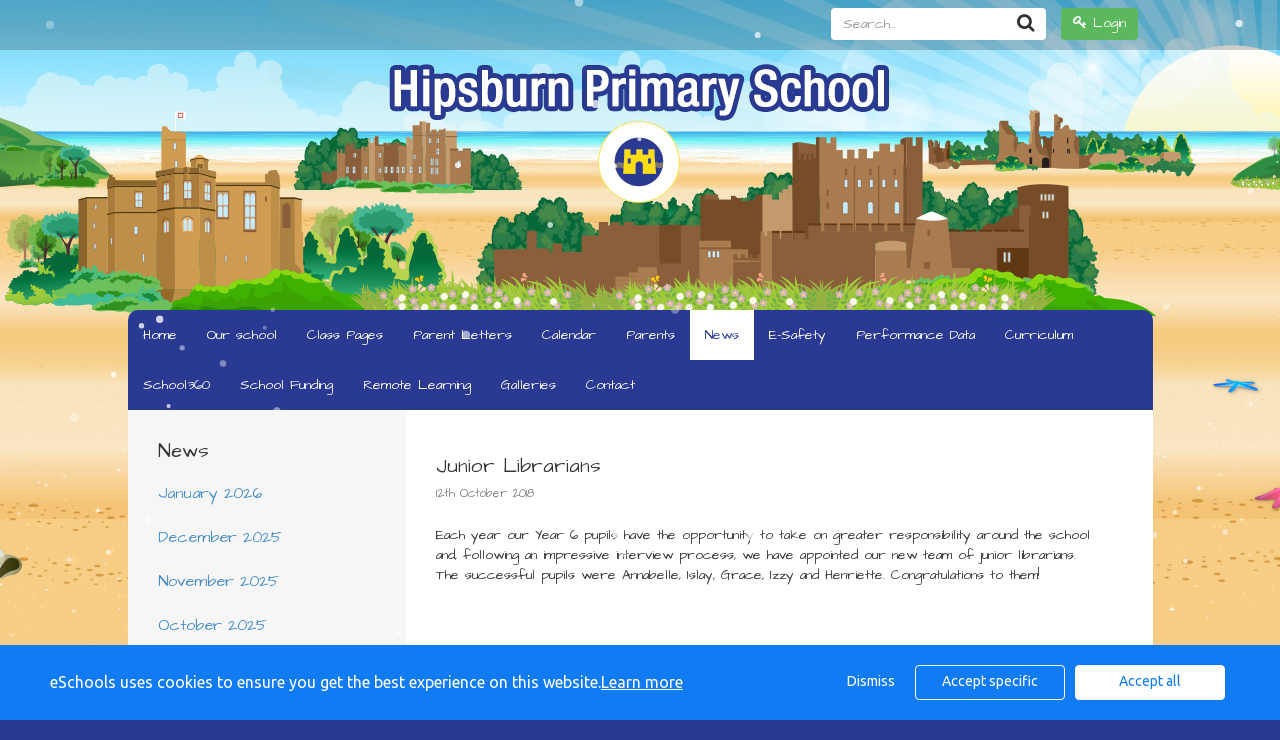

--- FILE ---
content_type: text/html; charset=UTF-8
request_url: http://www.hipsburn.northumberland.sch.uk/website/junior_librarians/374002
body_size: 44122
content:
<!DOCTYPE html>

<html>

<head>

    
    
        <title>Hipsburn Primary School - Junior Librarians</title>
        <meta http-equiv="X-UA-Compatible" content="IE=edge" />
        <meta charset="utf-8" />
        <meta name="viewport" content="width=device-width, initial-scale=1.0">

                    <meta name="google-translate-customization" content="307c35b08c92c297-54378501bd17bbf7-g76af2167632e2757-12"></meta>
        
                    <meta name="robots" content="index,follow"/>
        
    <link rel="stylesheet" type="text/css" href="/assets/css/bootstrap.min.css">
    <link rel="stylesheet" type="text/css" href="/assets/css/font-awesome.min.css" media="screen" />
    <link rel='stylesheet' type="text/css" href='/assets/css/cms/fullcalendar.css' />
    <link rel='stylesheet' type="text/css" href='/assets/css/cms/fullcalendar.print.css' media='print' />
    <link rel='stylesheet' type="text/css" href='/assets/css/cms/sites.css?v=4' />

            <link href="https://fonts.googleapis.com/css?family=Muli:400,400i,700,700i" rel="stylesheet">
    
    <link href="https://vjs.zencdn.net/6.6.3/video-js.css" rel="stylesheet">

    <!-- If you'd like to support IE8 -->
    <script src="https://vjs.zencdn.net/ie8/1.1.2/videojs-ie8.min.js"></script>

    <style type="text/css">

        
        
            body {
                font-family:Comic Sans MS, Architects Daughter, Muli, sans-serif;
            }

            h1, h2, h3, h4, h5, h6 {
                font-family:Comic Sans MS, Architects Daughter, Muli, sans-serif;
            }

            .date-stack > span {
                font-family:Comic Sans MS, Architects Daughter, Muli, sans-serif;
            }

        
        
            .mainContainer {
                background-image:url('/storage/secure_view/NkFadkFnYlZKcFVUMGRkWmF1MzJHUT09');
            }

            .siteHeader {
                margin-bottom:260px;
            }

            @media(min-width:1025px) {
                .mainContainer {
                    background-image: url('/storage/secure_view/NkFadkFnYlZKcFVUMGRkWmF1MzJHUT09');
                }
            }

        
        
          .siteHeader {
              margin-bottom:260px;
          }

        
        
            body {
                background-color:#f3c475;
            }

            .mainContainer {
              background-color:#f3c475;
            }

        
        
          .siteHeader {
            background-color:rgba(0,0,0,0.2);
          }

        
        
            @media(max-width:1024px) {
                .mainContainer {
                    background-image:url('/storage/secure_view/NWxqTURoUmJQOGUxcnF6TnF2YllVdz09') !important;
                    background-position: center 50px;
                    background-size:contain;
                }
            }

        
                    @media(max-width:767px) {
                .mainContainer {
                  background-image:url('/storage/secure_view/eE4raithTXZzU0p1NXdNWHJyUXo0dz09') !important;
                    background-position: center 50px;
                    background-size:contain;
                }
            }
        
                    .pageNav .navbar-nav>li>a {
                color:#FFFFFF;
            }
        
                  .pageNav .navbar-nav>li>a:hover {
                          color:#2a3a92;
                                      background-color:#FFFFFF;
                      }
        
                    .pageNav .container {
                background-color:#2a3a92;
            }
            div.slideNav:before{
                background-color:#2a3a92;
            }
        
        
                     .resource_list a.btn{
                background-color:#f7f7f7;
            }
         
                     .resource_list a.btn{
                color:#2a3a92;
            }
        
                    .resource_list li a.btn:hover{
                background-color:#2a3a92;
            }
        
                    .resource_list li a.btn:hover{
                color:#ffffff;
            }
        
                    .pageNav .navbar-nav>.active>a, .pageNav .navbar-nav>li>a:hover, .pageNav .navbar-nav>li>a:focus {
                                    color:#2a3a92;
                                                    background-color:#FFFFFF
                            }
            .slideNav .sub-menu a,
            .slideNav .sub-menu a:before {
                color:#2a3a92;
            }
                .slideNav .sub-menu {
            list-style: none;
        }
                    .pageNav .navbar-nav>li>a:hover, .pageNav .navbar-nav>li>a:focus {
                                    color:#2a3a92;
                                                    background-color:#FFFFFF;
                            }
        
                    div {
                color:#333333;
            }
            .fa-caret-left:before,
            .fa-caret-right:before {
                color: #333333;
            }
            .fc-day-number {
                color: #333333;
            }

            .vjs-default-skin .vjs-control, .vjs-duration-display, .vjs-loading-spinner, .vjs-current-time-display, .vjs-time-divider > div > span, .vjs-default-skin .vjs-volume-bar .vjs-volume-handle, .vjs-default-skin .vjs-seek-handle:before {
                color: #fff;
            }
        
        
        
            .pageContent > .row > .col-sm-3 > .subnav {
                background-color:rgba(246,246,246,1) !important;
            }

        
        
        
        
            .subnav .nav-pills>li.active a {
                color:#000 !important;
            }

        
        
        
            .fc-event-time, .fc-event-title {
                color:#fff
            }

        
        
        
            .fc-event-title {
                color:#fff;
            }
            .fc-event-time {
                color:#fff;

            }

        

        
        

        
        
                .col-sm-3 .subnav {
                    background-color:rgba(246,246,246,1) !important;
                }

        
        
            .subnav .nav-pills>li>a {
                color:;
            }

            .subnav h2 {
                color:;
            }

        
        
        
        
            .fc-event-title {
                color:#fff;
            }
            .fc-event-time {
                color:#fff;
            }

        
        
        
            .col-sm-3 .subnav {
                background-color:rgba(246,246,246,1) !important;
            }

        
        
            .subnav .nav-pills>li>a {
                color:;
            }

            .subnav h2 {
                color:;
            }

        
        
        
        
                    h2 {
                color:#333333;
            }
        
                  a {
            color:#428bca;
          }
          a:hover {
            color:#428bca;
          }
        
        
        body {
            background-color:#2a3a92;
        }

                    .show-more.btn.btn-primary {
                background-color:#2a3a92;
            }
        
        div.slideNav div.translate_mob {
            background-color: #fff;
            -webkit-border-radius: 4px;
            -moz-border-radius: 4px;
            border-radius: 4px;
            margin-top:10px;
            padding:5px 15px;
            margin-bottom: 10px;
        }

        .news-item.newsletters span.btn.btn-primary {
            background-color:#2a3a92;
        }

        .calendar-items {
            margin-bottom: 24px;
        }

        @media only screen and (max-width:767px) {
            #site_search .form-group .input-group .input-group-btn a {
                margin-left: 0px;
            }
            #site_search {
                width: 100%;
                padding: 0;
                margin: 0;
            }
            .col-xs-6 {
                width: 100%;
            }
            #site_search .input-group {
                width: 100%;
            }

            #site_search {
                margin-top:10px;
            }


        }

        @media only screen and (max-width:767px) {
            ul.nav.navbar-nav li .accordion-body ul.sub-menu {
                                background: white;
                                border-radius: 4px;
                padding: 10px 15px 10px 40px;
            }

            .slideNav .sub-menu a, .slideNav .sub-menu a:before {
                            color: #333 !important;
                        }
        }




    </style>
        <script src="/assets/js/cms/jquery-1.11.1.min.js"></script>
        <script src="/assets/js/cms/bootstrap.min.js"></script>
        <script src='/assets/js/cms/jquery-ui-1.10.3.custom.min.js'></script>
        <script src='/assets/js/cms/jquery.backgroundSize.js'></script> <!-- IE8 BACKGROUND IMAGE SIZE FIX -->
        <script src='/assets/js/cms/fullcalendar.min.js'></script>
        <script src='/assets/js/cms/sites.js?v=16112017'></script>
        <script src="https://www.google.com/recaptcha/api.js?render="></script>
        <script>
            $(document).ready(function() {
            });
            // Only show recaptcha on the contact page
            if(window.location.href.indexOf("/contact") > -1) {
                grecaptcha.ready(function () {
                    grecaptcha.execute('', {action: 'homepage'})
                        .then(function (token) {
                            $('#g-recaptcha-response').val(token);
                        });
                });
            }
        </script>


    
    <script>

        // IE8 BACKGROUND IMAGE SIZE FIX
        $(document).ready( function() {
            $(".carousel .item div").css( "background-size", "contain" );
            
        });
        // -----------------------------

                  initialMarginTop = 260; 
        
    </script>
    <!--[if lt IE 9]>
      <script src="https://oss.maxcdn.com/html5shiv/3.7.2/html5shiv.min.js"></script>
      <script src="https://oss.maxcdn.com/respond/1.4.2/respond.min.js"></script>
    <![endif]-->

        
		

    </head>

    <body class="website ">

    
    <div class="slideNav visible-xs">
        <div class="slideNavScroll">
            <nav class="navbar navbar-default pageNav" role="navigation">
                <div class="rounded container" style="background-color:transparent;">

                                                                    <a href="https://281-northumberland.eschools.co.uk/login" class="btn btn-success btn-block"><i class="fa fa-key"></i> Login</a>
                                                                <div class="translate_mob"></div>
                    
                    <form class="navbar-form navbar-right" id="site_search2" action="/website/search" method="post" role="form">
                        <div class="form-group" style="display:inline;">
                            <div class="input-group">
                                <label class="sr-only" for="inputSearch1">Search...</label>
                                <div class="input-group">
                                    <input type="text" class="form-control" id="inputSearch1" name="inputSearch" placeholder="Search...">
                                    <span class="input-group-btn">
                        <a class="btn btn-default"><i class="fa fa-search fa-lg"></i></a>
                      </span>
                                </div>
                            </div>
                        </div>
                    </form>

                    <!-- Collect the nav links, forms, and other content for toggling -->
                    <ul class="nav navbar-nav">
                        
                                                                                        
                                                            <li class="">
                                                                            <a href="/website/home/">Home</a>
                                                                    </li>
                            

                        
                                                                                        
                                                            <li class=" dropdown">
                                    <a data-toggle="collapse" href="#our-school">Our school</a>
                                    <div id="our-school" class="accordion-body collapse">
                                        <ul class="sub-menu">
                                                                                            <li>
                                                                                                            <a href="/website/headteacher_message/103161">Headteacher Message</a>
                                                                                                    </li>

                                                                                            <li>
                                                                                                            <a href="/website/hipsburn_promise/424865">Hipsburn Promise</a>
                                                                                                    </li>

                                                                                            <li>
                                                                                                            <a href="/website/our_school_vision_and_values/653200">Our School Vision and Values</a>
                                                                                                    </li>

                                                                                            <li>
                                                                                                            <a href="/website/our_learning_behaviours/653201">Our Learning Behaviours</a>
                                                                                                    </li>

                                                                                            <li>
                                                                                                            <a href="/website/admissions/145629">Admissions</a>
                                                                                                    </li>

                                                                                            <li>
                                                                                                            <a href="/website/prospectus/428336">Prospectus</a>
                                                                                                    </li>

                                                                                            <li>
                                                                                                            <a href="/website/our_school_day/635450">Our School Day</a>
                                                                                                    </li>

                                                                                            <li>
                                                                                                            <a href="/website/school_development_plan_summary/473779">School Development Plan Summary</a>
                                                                                                    </li>

                                                                                            <li>
                                                                                                            <a href="/website/ofsted/103166">Ofsted</a>
                                                                                                    </li>

                                                                                            <li>
                                                                                                            <a href="/website/meet_the_governors_/429580">Meet the Governors </a>
                                                                                                    </li>

                                                                                            <li>
                                                                                                            <a href="/website/staff/103152">Staff</a>
                                                                                                    </li>

                                                                                            <li>
                                                                                                            <a href="/website/safeguarding_pupils_1/286530">Safeguarding Pupils</a>
                                                                                                    </li>

                                                                                            <li>
                                                                                                            <a href="/website/send/204327">SEND</a>
                                                                                                    </li>

                                                                                            <li>
                                                                                                            <a href="/website/policies/103165">Policies</a>
                                                                                                    </li>

                                                                                            <li>
                                                                                                            <a href="/website/pupil_premium/103169">Pupil Premium</a>
                                                                                                    </li>

                                                                                            <li>
                                                                                                            <a href="/website/financial_information/505279">Financial Information</a>
                                                                                                    </li>

                                                                                            <li>
                                                                                                            <a href="/website/burgage_beach_schools/426998">Burgage Beach Schools</a>
                                                                                                    </li>

                                                                                            <li>
                                                                                                            <a href="/website/eco_school/408965">Eco School</a>
                                                                                                    </li>

                                                                                            <li>
                                                                                                            <a href="/website/pupil_voice/283090">Pupil Voice</a>
                                                                                                    </li>

                                                                                            <li>
                                                                                                            <a href="/website/volunteering_at_hipsburn/398765">Volunteering At Hipsburn</a>
                                                                                                    </li>

                                                                                            <li>
                                                                                                            <a href="/website/data_protection_and_information_management_1/643824">Data Protection and Information Management</a>
                                                                                                    </li>

                                                                                    </ul>
                                    </div>

                                </li>
                            

                        
                                                                                        
                                                            <li class=" dropdown">
                                    <a data-toggle="collapse" href="#class_pages">Class Pages</a>
                                    <div id="class_pages" class="accordion-body collapse">
                                        <ul class="sub-menu">
                                                                                            <li>
                                                                                                            <a href="/website/general_information/219927">General Information</a>
                                                                                                    </li>

                                                                                            <li>
                                                                                                            <a href="/website/hipsburn_preschool/397258">Hipsburn Preschool</a>
                                                                                                    </li>

                                                                                            <li>
                                                                                                            <a href="/website/alnwick_castle_class/219929">Alnwick Castle Class</a>
                                                                                                    </li>

                                                                                            <li>
                                                                                                            <a href="/website/bamburgh_castle_class/219930">Bamburgh Castle Class</a>
                                                                                                    </li>

                                                                                            <li>
                                                                                                            <a href="/website/ford_castle_class/219933">Ford Castle Class</a>
                                                                                                    </li>

                                                                                            <li>
                                                                                                            <a href="/website/dunstanburgh_castle_class/617654">Dunstanburgh Castle Class</a>
                                                                                                    </li>

                                                                                            <li>
                                                                                                            <a href="/website/etal_castle_class_1/327779">Etal Castle Class</a>
                                                                                                    </li>

                                                                                    </ul>
                                    </div>

                                </li>
                            

                        
                                                                                        
                                                            <li class=" dropdown">
                                    <a data-toggle="collapse" href="#parent_letters">Parent Letters</a>
                                    <div id="parent_letters" class="accordion-body collapse">
                                        <ul class="sub-menu">
                                                                                            <li>
                                                                                                            <a href="/website/copies_of_letters__information/481185">Copies of Letters / information</a>
                                                                                                    </li>

                                                                                            <li>
                                                                                                            <a href="/website/autumn_2025/714071">Autumn 2025</a>
                                                                                                    </li>

                                                                                    </ul>
                                    </div>

                                </li>
                            

                        
                                                                                        
                                                            <li class="">
                                                                            <a href="/website/calendar/">Calendar</a>
                                                                    </li>
                            

                        
                                                                                        
                                                            <li class=" dropdown">
                                    <a data-toggle="collapse" href="#parents">Parents</a>
                                    <div id="parents" class="accordion-body collapse">
                                        <ul class="sub-menu">
                                                                                            <li>
                                                                                                            <a href="/website/copies_of_letters__information/481189">Copies of Letters / information</a>
                                                                                                    </li>

                                                                                            <li>
                                                                                                            <a href="/website/hipsburn_promise/481164">Hipsburn Promise</a>
                                                                                                    </li>

                                                                                            <li>
                                                                                                            <a href="/website/school_prospectus/481167">School Prospectus</a>
                                                                                                    </li>

                                                                                            <li>
                                                                                                            <a href="/website/school_uniform/479733">School Uniform</a>
                                                                                                    </li>

                                                                                            <li>
                                                                                                            <a href="/website/school_meals_packed_lunch_and_free_school_meals/481171">School Meals, Packed Lunch and Free School Meals</a>
                                                                                                    </li>

                                                                                            <li>
                                                                                                            <a href="/website/weekly_information_reminder_email_copy/716654">Weekly Information Reminder Email (copy)</a>
                                                                                                    </li>

                                                                                            <li>
                                                                                                            <a href="/website/road_safety/668194">Road Safety</a>
                                                                                                    </li>

                                                                                            <li>
                                                                                                            <a href="/website/pta/572099">PTA</a>
                                                                                                    </li>

                                                                                            <li>
                                                                                                            <a href="/website/pupil_illness/578642">Pupil Illness</a>
                                                                                                    </li>

                                                                                            <li>
                                                                                                            <a href="/website/term_dates/481178">Term Dates</a>
                                                                                                    </li>

                                                                                            <li>
                                                                                                            <a href="/website/supporting_childrens_mental_health/538325">Supporting Children&#039;s Mental Health</a>
                                                                                                    </li>

                                                                                            <li>
                                                                                                            <a href="/website/severe_weather_and_school_closures/585713">Severe Weather and School Closures</a>
                                                                                                    </li>

                                                                                            <li>
                                                                                                            <a href="/website/home_school_agreement/473765">Home School Agreement</a>
                                                                                                    </li>

                                                                                            <li>
                                                                                                            <a href="/website/homework_policy_and_remote_learning/477966">Homework Policy and  Remote Learning</a>
                                                                                                    </li>

                                                                                            <li>
                                                                                                            <a href="/website/national_online_safety/527603">National Online Safety</a>
                                                                                                    </li>

                                                                                            <li>
                                                                                                            <a href="/website/parent_view/481180">Parent View</a>
                                                                                                    </li>

                                                                                            <li>
                                                                                                            <a href="/website/parent_survey/488164">Parent Survey</a>
                                                                                                    </li>

                                                                                            <li>
                                                                                                            <a href="/website/music_tuition_/572096">Music Tuition </a>
                                                                                                    </li>

                                                                                            <li>
                                                                                                            <a href="/website/frequently_asked_questions/572115">Frequently Asked Questions</a>
                                                                                                    </li>

                                                                                    </ul>
                                    </div>

                                </li>
                            

                        
                                                                                        
                                                            <li class="active dropdown">
                                    <a data-toggle="collapse" href="#news">News</a>
                                    <div id="news" class="accordion-body collapse">
                                        <ul class="sub-menu">
                                                                                            <li>
                                                                                                            <a href="/website/january_2026/718324">January 2026</a>
                                                                                                    </li>

                                                                                            <li>
                                                                                                            <a href="/website/december_2025/717527">December 2025</a>
                                                                                                    </li>

                                                                                            <li>
                                                                                                            <a href="/website/november_2025/716532">November 2025</a>
                                                                                                    </li>

                                                                                            <li>
                                                                                                            <a href="/website/october_2025/715272">October 2025</a>
                                                                                                    </li>

                                                                                            <li>
                                                                                                            <a href="/website/september_2025/713833">September 2025</a>
                                                                                                    </li>

                                                                                            <li>
                                                                                                            <a href="/website/july_2025/712360">July 2025</a>
                                                                                                    </li>

                                                                                            <li>
                                                                                                            <a href="/website/june_2025/711149">June 2025</a>
                                                                                                    </li>

                                                                                            <li>
                                                                                                            <a href="/website/may_2025/709561">May 2025</a>
                                                                                                    </li>

                                                                                            <li>
                                                                                                            <a href="/website/april_2025/708460">April 2025</a>
                                                                                                    </li>

                                                                                            <li>
                                                                                                            <a href="/website/march_2025/706826">March 2025</a>
                                                                                                    </li>

                                                                                            <li>
                                                                                                            <a href="/website/february_2025/705513">February 2025</a>
                                                                                                    </li>

                                                                                            <li>
                                                                                                            <a href="/website/january_2025/703814">January 2025</a>
                                                                                                    </li>

                                                                                            <li>
                                                                                                            <a href="/website/december_2024/702067">December 2024</a>
                                                                                                    </li>

                                                                                            <li>
                                                                                                            <a href="/website/november_2024/700113">November 2024</a>
                                                                                                    </li>

                                                                                            <li>
                                                                                                            <a href="/website/october_2024/697718">October 2024</a>
                                                                                                    </li>

                                                                                            <li>
                                                                                                            <a href="/website/september_2024/694921">September 2024</a>
                                                                                                    </li>

                                                                                            <li>
                                                                                                            <a href="/website/july_2024/691770">July 2024</a>
                                                                                                    </li>

                                                                                            <li>
                                                                                                            <a href="/website/june_2024/689626">June 2024</a>
                                                                                                    </li>

                                                                                            <li>
                                                                                                            <a href="/website/may_2024/686647">May 2024</a>
                                                                                                    </li>

                                                                                            <li>
                                                                                                            <a href="/website/april_2024/684342">April 2024</a>
                                                                                                    </li>

                                                                                            <li>
                                                                                                            <a href="/website/march_2024/682607">March 2024</a>
                                                                                                    </li>

                                                                                            <li>
                                                                                                            <a href="/website/february_2024/680769">February 2024</a>
                                                                                                    </li>

                                                                                            <li>
                                                                                                            <a href="/website/january_2024/677030">January 2024</a>
                                                                                                    </li>

                                                                                            <li>
                                                                                                            <a href="/website/december_2023/673101">December 2023</a>
                                                                                                    </li>

                                                                                            <li>
                                                                                                            <a href="/website/november_2023/670812">November 2023</a>
                                                                                                    </li>

                                                                                            <li>
                                                                                                            <a href="/website/october_2023/666666">October 2023</a>
                                                                                                    </li>

                                                                                            <li>
                                                                                                            <a href="/website/september_2023/664019">September 2023</a>
                                                                                                    </li>

                                                                                            <li>
                                                                                                            <a href="/website/july_2023/657318">July 2023</a>
                                                                                                    </li>

                                                                                            <li>
                                                                                                            <a href="/website/june_2023/653881">June 2023</a>
                                                                                                    </li>

                                                                                            <li>
                                                                                                            <a href="/website/may_2023/651256">May 2023</a>
                                                                                                    </li>

                                                                                            <li>
                                                                                                            <a href="/website/april_2023/649523">April 2023</a>
                                                                                                    </li>

                                                                                            <li>
                                                                                                            <a href="/website/march_2023/644474">March 2023</a>
                                                                                                    </li>

                                                                                            <li>
                                                                                                            <a href="/website/february_2023/640803">February 2023</a>
                                                                                                    </li>

                                                                                            <li>
                                                                                                            <a href="/website/january_2023/637340">January 2023</a>
                                                                                                    </li>

                                                                                            <li>
                                                                                                            <a href="/website/december_2022/633106">December 2022</a>
                                                                                                    </li>

                                                                                            <li>
                                                                                                            <a href="/website/november_2022/628653">November 2022</a>
                                                                                                    </li>

                                                                                            <li>
                                                                                                            <a href="/website/october_2022/624763">October 2022</a>
                                                                                                    </li>

                                                                                            <li>
                                                                                                            <a href="/website/september_2022/619535">September 2022</a>
                                                                                                    </li>

                                                                                            <li>
                                                                                                            <a href="/website/july_2022/614194">July 2022</a>
                                                                                                    </li>

                                                                                            <li>
                                                                                                            <a href="/website/june_2022/610842">June 2022</a>
                                                                                                    </li>

                                                                                            <li>
                                                                                                            <a href="/website/may_2022/607106">May 2022</a>
                                                                                                    </li>

                                                                                            <li>
                                                                                                            <a href="/website/april_2022/603409">April 2022</a>
                                                                                                    </li>

                                                                                            <li>
                                                                                                            <a href="/website/march_2022/596679">March 2022</a>
                                                                                                    </li>

                                                                                            <li>
                                                                                                            <a href="/website/february_2022/592509">February 2022</a>
                                                                                                    </li>

                                                                                            <li>
                                                                                                            <a href="/website/january_2022/590232">January 2022</a>
                                                                                                    </li>

                                                                                            <li>
                                                                                                            <a href="/website/december_2021/586597">December 2021</a>
                                                                                                    </li>

                                                                                            <li>
                                                                                                            <a href="/website/november_2021/581504">November 2021</a>
                                                                                                    </li>

                                                                                            <li>
                                                                                                            <a href="/website/october_2021/575388">October 2021</a>
                                                                                                    </li>

                                                                                            <li>
                                                                                                            <a href="/website/september_2021/572068">September 2021</a>
                                                                                                    </li>

                                                                                            <li>
                                                                                                            <a href="/website/july_2021/564745">July 2021</a>
                                                                                                    </li>

                                                                                            <li>
                                                                                                            <a href="/website/june_2021/561474">June 2021</a>
                                                                                                    </li>

                                                                                            <li>
                                                                                                            <a href="/website/may_2021/556412">May 2021</a>
                                                                                                    </li>

                                                                                            <li>
                                                                                                            <a href="/website/april_2021/553126">April 2021</a>
                                                                                                    </li>

                                                                                            <li>
                                                                                                            <a href="/website/march_2021/547373">March 2021</a>
                                                                                                    </li>

                                                                                            <li>
                                                                                                            <a href="/website/february_2021/542229">February 2021</a>
                                                                                                    </li>

                                                                                            <li>
                                                                                                            <a href="/website/january_2021/530511">January 2021</a>
                                                                                                    </li>

                                                                                            <li>
                                                                                                            <a href="/website/december_2020/525369">December 2020</a>
                                                                                                    </li>

                                                                                            <li>
                                                                                                            <a href="/website/november_2020/518147">November 2020</a>
                                                                                                    </li>

                                                                                            <li>
                                                                                                            <a href="/website/october_2020/511832">October 2020</a>
                                                                                                    </li>

                                                                                            <li>
                                                                                                            <a href="/website/september_2020/503714">September 2020</a>
                                                                                                    </li>

                                                                                            <li>
                                                                                                            <a href="/website/july_2020/496265">July 2020</a>
                                                                                                    </li>

                                                                                            <li>
                                                                                                            <a href="/website/june_2020/486495">June 2020</a>
                                                                                                    </li>

                                                                                            <li>
                                                                                                            <a href="/website/april_2020/468282">April 2020</a>
                                                                                                    </li>

                                                                                            <li>
                                                                                                            <a href="/website/march_2020/454245">March 2020</a>
                                                                                                    </li>

                                                                                            <li>
                                                                                                            <a href="/website/february_2020/449056">February 2020</a>
                                                                                                    </li>

                                                                                            <li>
                                                                                                            <a href="/website/january_2020/442109">January 2020</a>
                                                                                                    </li>

                                                                                            <li>
                                                                                                            <a href="/website/december_2019/439032">December 2019</a>
                                                                                                    </li>

                                                                                            <li>
                                                                                                            <a href="/website/november_2019/433190">November 2019</a>
                                                                                                    </li>

                                                                                            <li>
                                                                                                            <a href="/website/october_2019/426845">October 2019</a>
                                                                                                    </li>

                                                                                            <li>
                                                                                                            <a href="/website/september_2019/421807">September 2019</a>
                                                                                                    </li>

                                                                                            <li>
                                                                                                            <a href="/website/july_2019/415988">July 2019</a>
                                                                                                    </li>

                                                                                            <li>
                                                                                                            <a href="/website/june_2019/410697">June 2019</a>
                                                                                                    </li>

                                                                                            <li>
                                                                                                            <a href="/website/may_2019/406112">May 2019</a>
                                                                                                    </li>

                                                                                            <li>
                                                                                                            <a href="/website/april_2019/402053">April 2019</a>
                                                                                                    </li>

                                                                                            <li>
                                                                                                            <a href="/website/march_2019/397015">March 2019</a>
                                                                                                    </li>

                                                                                            <li>
                                                                                                            <a href="/website/february_2019/391925">February 2019</a>
                                                                                                    </li>

                                                                                            <li>
                                                                                                            <a href="/website/january_2019/388032">January 2019</a>
                                                                                                    </li>

                                                                                            <li>
                                                                                                            <a href="/website/december_2018/382844">December 2018</a>
                                                                                                    </li>

                                                                                            <li>
                                                                                                            <a href="/website/november_2018/378831">November 2018</a>
                                                                                                    </li>

                                                                                            <li>
                                                                                                            <a href="/website/october_2018/371722">October 2018</a>
                                                                                                    </li>

                                                                                            <li>
                                                                                                            <a href="/website/september_2018/365431">September 2018</a>
                                                                                                    </li>

                                                                                            <li>
                                                                                                            <a href="/website/july_2018/359678">July 2018</a>
                                                                                                    </li>

                                                                                            <li>
                                                                                                            <a href="/website/june_2018/354825">June 2018</a>
                                                                                                    </li>

                                                                                            <li>
                                                                                                            <a href="/website/may_2018/348934">May 2018</a>
                                                                                                    </li>

                                                                                            <li>
                                                                                                            <a href="/website/april_2018/347505">April 2018</a>
                                                                                                    </li>

                                                                                            <li>
                                                                                                            <a href="/website/march_2018/339220">March 2018</a>
                                                                                                    </li>

                                                                                            <li>
                                                                                                            <a href="/website/february_2018/333050">February 2018</a>
                                                                                                    </li>

                                                                                            <li>
                                                                                                            <a href="/website/january_2018/328116">January 2018</a>
                                                                                                    </li>

                                                                                            <li>
                                                                                                            <a href="/website/december_2017/322788">December 2017</a>
                                                                                                    </li>

                                                                                            <li>
                                                                                                            <a href="/website/november_2017/313984">November 2017</a>
                                                                                                    </li>

                                                                                            <li>
                                                                                                            <a href="/website/october_2017/307818">October 2017</a>
                                                                                                    </li>

                                                                                            <li>
                                                                                                            <a href="/website/september_2017/301396">September 2017</a>
                                                                                                    </li>

                                                                                            <li>
                                                                                                            <a href="/website/july_2017/293065">July 2017</a>
                                                                                                    </li>

                                                                                            <li>
                                                                                                            <a href="/website/june_2017/286553">June 2017</a>
                                                                                                    </li>

                                                                                            <li>
                                                                                                            <a href="/website/may_2017/282237">May 2017</a>
                                                                                                    </li>

                                                                                            <li>
                                                                                                            <a href="/website/april_2017/277408">April 2017</a>
                                                                                                    </li>

                                                                                            <li>
                                                                                                            <a href="/website/march_2017/269189">March 2017</a>
                                                                                                    </li>

                                                                                            <li>
                                                                                                            <a href="/website/february_2017/262832">February 2017</a>
                                                                                                    </li>

                                                                                            <li>
                                                                                                            <a href="/website/january_2017/256964">January 2017</a>
                                                                                                    </li>

                                                                                            <li>
                                                                                                            <a href="/website/december_2016/251551">December 2016</a>
                                                                                                    </li>

                                                                                            <li>
                                                                                                            <a href="/website/november_2016/243082">November 2016</a>
                                                                                                    </li>

                                                                                            <li>
                                                                                                            <a href="/website/october_2016/234905">October 2016</a>
                                                                                                    </li>

                                                                                            <li>
                                                                                                            <a href="/website/september_2016/226977">September 2016</a>
                                                                                                    </li>

                                                                                            <li>
                                                                                                            <a href="/website/july_2016/217357">July 2016</a>
                                                                                                    </li>

                                                                                            <li>
                                                                                                            <a href="/website/june_2016/212024">June 2016</a>
                                                                                                    </li>

                                                                                            <li>
                                                                                                            <a href="/website/may_2016/205052">May 2016</a>
                                                                                                    </li>

                                                                                    </ul>
                                    </div>

                                </li>
                            

                        
                                                                                        
                                                            <li class=" dropdown">
                                    <a data-toggle="collapse" href="#e-safety">E-Safety</a>
                                    <div id="e-safety" class="accordion-body collapse">
                                        <ul class="sub-menu">
                                                                                            <li>
                                                                                                            <a href="/website/e-safety_at_hipsburn/219880">E-Safety at Hipsburn</a>
                                                                                                    </li>

                                                                                            <li>
                                                                                                            <a href="/website/policies/220786">Policies</a>
                                                                                                    </li>

                                                                                            <li>
                                                                                                            <a href="/website/what_parents_need_to_know_about_/575066">What Parents Need To Know About ......</a>
                                                                                                    </li>

                                                                                            <li>
                                                                                                            <a href="/website/online_safety/588709">Online Safety</a>
                                                                                                    </li>

                                                                                            <li>
                                                                                                            <a href="/website/safer_internet_day_/705890">Safer Internet Day </a>
                                                                                                    </li>

                                                                                    </ul>
                                    </div>

                                </li>
                            

                        
                                                                                        
                                                            <li class=" dropdown">
                                    <a data-toggle="collapse" href="#performance_data">Performance Data</a>
                                    <div id="performance_data" class="accordion-body collapse">
                                        <ul class="sub-menu">
                                                                                            <li>
                                                                                                            <a href="/website/hipsburn_assessment_results/283822">Hipsburn Assessment Results</a>
                                                                                                    </li>

                                                                                            <li>
                                                                                                            <a href="https://www.compare-school-performance.service.gov.uk/school/122264/hipsburn-primary-school/primary" target="_blank">School Performance Tables</a>
                                                                                                    </li>

                                                                                            <li>
                                                                                                            <a href="/website/ofsted_report_2023/221736">Ofsted Report 2023</a>
                                                                                                    </li>

                                                                                    </ul>
                                    </div>

                                </li>
                            

                        
                                                                                        
                                                            <li class=" dropdown">
                                    <a data-toggle="collapse" href="#curriculum">Curriculum</a>
                                    <div id="curriculum" class="accordion-body collapse">
                                        <ul class="sub-menu">
                                                                                            <li>
                                                                                                            <a href="/website/assessment_overview/627931">Assessment Overview</a>
                                                                                                    </li>

                                                                                            <li>
                                                                                                            <a href="/website/art_and_design/540355">Art and Design</a>
                                                                                                    </li>

                                                                                            <li>
                                                                                                            <a href="/website/career_related_learning_intent/717401">Career Related Learning Intent</a>
                                                                                                    </li>

                                                                                            <li>
                                                                                                            <a href="/website/careers_enrichment_opportunities/646763">Careers Enrichment Opportunities</a>
                                                                                                    </li>

                                                                                            <li>
                                                                                                            <a href="/website/computing/570807">Computing</a>
                                                                                                    </li>

                                                                                            <li>
                                                                                                            <a href="/website/design_technology/540358">Design Technology</a>
                                                                                                    </li>

                                                                                            <li>
                                                                                                            <a href="/website/english/492730">English</a>
                                                                                                    </li>

                                                                                            <li>
                                                                                                            <a href="/website/eyfs/617661">EYFS</a>
                                                                                                    </li>

                                                                                            <li>
                                                                                                            <a href="/website/geography/586205">Geography</a>
                                                                                                    </li>

                                                                                            <li>
                                                                                                            <a href="/website/history/552664">History</a>
                                                                                                    </li>

                                                                                            <li>
                                                                                                            <a href="/website/learning_behaviours/643672">Learning Behaviours</a>
                                                                                                    </li>

                                                                                            <li>
                                                                                                            <a href="/website/maths/449454">Maths</a>
                                                                                                    </li>

                                                                                            <li>
                                                                                                            <a href="/website/music/548550">Music</a>
                                                                                                    </li>

                                                                                            <li>
                                                                                                            <a href="/website/modern_foreign_languages/583532">Modern Foreign Languages</a>
                                                                                                    </li>

                                                                                            <li>
                                                                                                            <a href="/website/physical_education_/477381">Physical Education </a>
                                                                                                    </li>

                                                                                            <li>
                                                                                                            <a href="/website/pshe__rse/492720">PSHE / RSE</a>
                                                                                                    </li>

                                                                                            <li>
                                                                                                            <a href="/website/religious_education/593213">Religious Education</a>
                                                                                                    </li>

                                                                                            <li>
                                                                                                            <a href="/website/science/486529">Science</a>
                                                                                                    </li>

                                                                                    </ul>
                                    </div>

                                </li>
                            

                        
                                                                                        
                                                            <li class="">
                                                                            <a href="http://school360.co.uk" target="_blank">School360</a>
                                                                    </li>
                            

                        
                                                                                        
                                                            <li class=" dropdown">
                                    <a data-toggle="collapse" href="#school_funding">School Funding</a>
                                    <div id="school_funding" class="accordion-body collapse">
                                        <ul class="sub-menu">
                                                                                            <li>
                                                                                                            <a href="/website/catch-up_programme/563925">Catch-Up Programme</a>
                                                                                                    </li>

                                                                                            <li>
                                                                                                            <a href="/website/pupil_premium/572117">Pupil Premium</a>
                                                                                                    </li>

                                                                                            <li>
                                                                                                            <a href="/website/primary_pe_funding/572122">Primary PE Funding</a>
                                                                                                    </li>

                                                                                    </ul>
                                    </div>

                                </li>
                            

                        
                                                                                        
                                                            <li class=" dropdown">
                                    <a data-toggle="collapse" href="#remote_learning">Remote Learning</a>
                                    <div id="remote_learning" class="accordion-body collapse">
                                        <ul class="sub-menu">
                                                                                            <li>
                                                                                                            <a href="/website/remote_learning_policy/556772">Remote Learning Policy</a>
                                                                                                    </li>

                                                                                            <li>
                                                                                                            <a href="/website/remote_education_provision_-_information_for_parents/556769">Remote Education Provision - Information for Parents</a>
                                                                                                    </li>

                                                                                            <li>
                                                                                                            <a href="/website/parent_guide_-_using_school_360_and_google_classroom/556776">Parent Guide - Using School 360 and Google Classroom</a>
                                                                                                    </li>

                                                                                            <li>
                                                                                                            <a href="/website/useful_links_and_resources/532640">Useful links and resources</a>
                                                                                                    </li>

                                                                                            <li>
                                                                                                            <a href="/website/alnwick_castle_class/532641">Alnwick Castle Class</a>
                                                                                                    </li>

                                                                                            <li>
                                                                                                            <a href="/website/bamburgh_castle_class/532646">Bamburgh Castle Class</a>
                                                                                                    </li>

                                                                                            <li>
                                                                                                            <a href="/website/etal_castle_class/532665">Etal Castle Class</a>
                                                                                                    </li>

                                                                                            <li>
                                                                                                            <a href="/website/ford_castle_class/532666">Ford Castle Class</a>
                                                                                                    </li>

                                                                                            <li>
                                                                                                            <a href="/website/dfe_education_catch_up/568067">DfE Education Catch Up</a>
                                                                                                    </li>

                                                                                    </ul>
                                    </div>

                                </li>
                            

                        
                                                                                        
                                                            <li class=" dropdown">
                                    <a data-toggle="collapse" href="#galleries">Galleries</a>
                                    <div id="galleries" class="accordion-body collapse">
                                        <ul class="sub-menu">
                                                                                            <li>
                                                                                                            <a href="/website/year_6_to_london_2025/712716">Year 6 to London 2025</a>
                                                                                                    </li>

                                                                                    </ul>
                                    </div>

                                </li>
                            

                        
                                                                                        
                                                            <li class="">
                                                                            <a href="/website/contact/">Contact</a>
                                                                    </li>
                            

                        
                    </ul>


                </div>
            </nav>
        </div>
    </div>

    
    <div class="mainContainer">
              <div class="full">

        <nav class="navbar navbar-inverse siteHeader" role="navigation">
          <div class="container">

            <div class="navbar-collapse collapse pull-right" id="header-nav">
              <form class="navbar-form navbar-right" role="search">
                <div class="btn-group">

                
                                      <a href="https://281-northumberland.eschools.co.uk/login" class="btn btn-success"><i class="fa fa-key"></i> Login</a>

                                                </div>
              </form>
              <form class="navbar-form navbar-right" id="site_search" action="/website/search" method="post" role="form">
                <div class="form-group" style="display:inline;">
                  <div class="input-group">
                    <label class="sr-only" for="inputSearch">Search...</label>
                    <div class="input-group">
                      <input type="text" class="form-control" id="inputSearch" name="inputSearch" placeholder="Search...">
                      <span class="input-group-btn">
                        <a class="btn btn-default"><i class="fa fa-search fa-lg"></i></a>
                      </span>
                    </div>
                  </div>
                </div>
              </form>
              <script type="text/javascript">
                $(document).ready( function() {
                  $("#site_search a").click( function(e) {
                    e.preventDefault();
                    $("#site_search").submit();
                  })
                })
              </script>
                                    <script type="text/javascript">console.log('t1');</script>
                                                        
            </div>

            <div class="navbar-header">
              <a href="#" class="slidenav visible-xs">
                <i class="fa fa-bars"></i>
              </a>
              <a class="navbar-brand" href="/website/home"></a>
            </div>
          </div>
        </nav>
        <nav class="navbar navbar-default pageNav hidden-xs" role="navigation">
          <div class="rounded container">
            

                    <ul class="nav navbar-nav">
                        
                                                                                        
                                                            <li class="">
                                                                            <a href="/website/home/94673">Home</a>
                                                                    </li>
                            

                        
                                                                                        
                                                            <li class=" dropdown">
                                    <a href="/website/our-school/103150">Our school</a>
                                    <ul class="dropdown-menu">
                                                                                    <li>
                                                                                                    <a href="/website/headteacher_message/103161">Headteacher Message</a>
                                                                                            </li>

                                                                                    <li>
                                                                                                    <a href="/website/hipsburn_promise/424865">Hipsburn Promise</a>
                                                                                            </li>

                                                                                    <li>
                                                                                                    <a href="/website/our_school_vision_and_values/653200">Our School Vision and Values</a>
                                                                                            </li>

                                                                                    <li>
                                                                                                    <a href="/website/our_learning_behaviours/653201">Our Learning Behaviours</a>
                                                                                            </li>

                                                                                    <li>
                                                                                                    <a href="/website/admissions/145629">Admissions</a>
                                                                                            </li>

                                                                                    <li>
                                                                                                    <a href="/website/prospectus/428336">Prospectus</a>
                                                                                            </li>

                                                                                    <li>
                                                                                                    <a href="/website/our_school_day/635450">Our School Day</a>
                                                                                            </li>

                                                                                    <li>
                                                                                                    <a href="/website/school_development_plan_summary/473779">School Development Plan Summary</a>
                                                                                            </li>

                                                                                    <li>
                                                                                                    <a href="/website/ofsted/103166">Ofsted</a>
                                                                                            </li>

                                                                                    <li>
                                                                                                    <a href="/website/meet_the_governors_/429580">Meet the Governors </a>
                                                                                            </li>

                                                                                    <li>
                                                                                                    <a href="/website/staff/103152">Staff</a>
                                                                                            </li>

                                                                                    <li>
                                                                                                    <a href="/website/safeguarding_pupils_1/286530">Safeguarding Pupils</a>
                                                                                            </li>

                                                                                    <li>
                                                                                                    <a href="/website/send/204327">SEND</a>
                                                                                            </li>

                                                                                    <li>
                                                                                                    <a href="/website/policies/103165">Policies</a>
                                                                                            </li>

                                                                                    <li>
                                                                                                    <a href="/website/pupil_premium/103169">Pupil Premium</a>
                                                                                            </li>

                                                                                    <li>
                                                                                                    <a href="/website/financial_information/505279">Financial Information</a>
                                                                                            </li>

                                                                                    <li>
                                                                                                    <a href="/website/burgage_beach_schools/426998">Burgage Beach Schools</a>
                                                                                            </li>

                                                                                    <li>
                                                                                                    <a href="/website/eco_school/408965">Eco School</a>
                                                                                            </li>

                                                                                    <li>
                                                                                                    <a href="/website/pupil_voice/283090">Pupil Voice</a>
                                                                                            </li>

                                                                                    <li>
                                                                                                    <a href="/website/volunteering_at_hipsburn/398765">Volunteering At Hipsburn</a>
                                                                                            </li>

                                                                                    <li>
                                                                                                    <a href="/website/data_protection_and_information_management_1/643824">Data Protection and Information Management</a>
                                                                                            </li>

                                                                            </ul>
                                </li>
                            

                        
                                                                                        
                                                            <li class=" dropdown">
                                    <a href="/website/class_pages/219925">Class Pages</a>
                                    <ul class="dropdown-menu">
                                                                                    <li>
                                                                                                    <a href="/website/general_information/219927">General Information</a>
                                                                                            </li>

                                                                                    <li>
                                                                                                    <a href="/website/hipsburn_preschool/397258">Hipsburn Preschool</a>
                                                                                            </li>

                                                                                    <li>
                                                                                                    <a href="/website/alnwick_castle_class/219929">Alnwick Castle Class</a>
                                                                                            </li>

                                                                                    <li>
                                                                                                    <a href="/website/bamburgh_castle_class/219930">Bamburgh Castle Class</a>
                                                                                            </li>

                                                                                    <li>
                                                                                                    <a href="/website/ford_castle_class/219933">Ford Castle Class</a>
                                                                                            </li>

                                                                                    <li>
                                                                                                    <a href="/website/dunstanburgh_castle_class/617654">Dunstanburgh Castle Class</a>
                                                                                            </li>

                                                                                    <li>
                                                                                                    <a href="/website/etal_castle_class_1/327779">Etal Castle Class</a>
                                                                                            </li>

                                                                            </ul>
                                </li>
                            

                        
                                                                                        
                                                            <li class=" dropdown">
                                    <a href="/website/parent_letters/103149">Parent Letters</a>
                                    <ul class="dropdown-menu">
                                                                                    <li>
                                                                                                    <a href="/website/copies_of_letters__information/481185">Copies of Letters / information</a>
                                                                                            </li>

                                                                                    <li>
                                                                                                    <a href="/website/autumn_2025/714071">Autumn 2025</a>
                                                                                            </li>

                                                                            </ul>
                                </li>
                            

                        
                                                                                        
                                                            <li class="">
                                                                            <a href="/website/calendar/94675">Calendar</a>
                                                                    </li>
                            

                        
                                                                                        
                                                            <li class=" dropdown">
                                    <a href="/website/parents/473717">Parents</a>
                                    <ul class="dropdown-menu">
                                                                                    <li>
                                                                                                    <a href="/website/copies_of_letters__information/481189">Copies of Letters / information</a>
                                                                                            </li>

                                                                                    <li>
                                                                                                    <a href="/website/hipsburn_promise/481164">Hipsburn Promise</a>
                                                                                            </li>

                                                                                    <li>
                                                                                                    <a href="/website/school_prospectus/481167">School Prospectus</a>
                                                                                            </li>

                                                                                    <li>
                                                                                                    <a href="/website/school_uniform/479733">School Uniform</a>
                                                                                            </li>

                                                                                    <li>
                                                                                                    <a href="/website/school_meals_packed_lunch_and_free_school_meals/481171">School Meals, Packed Lunch and Free School Meals</a>
                                                                                            </li>

                                                                                    <li>
                                                                                                    <a href="/website/weekly_information_reminder_email_copy/716654">Weekly Information Reminder Email (copy)</a>
                                                                                            </li>

                                                                                    <li>
                                                                                                    <a href="/website/road_safety/668194">Road Safety</a>
                                                                                            </li>

                                                                                    <li>
                                                                                                    <a href="/website/pta/572099">PTA</a>
                                                                                            </li>

                                                                                    <li>
                                                                                                    <a href="/website/pupil_illness/578642">Pupil Illness</a>
                                                                                            </li>

                                                                                    <li>
                                                                                                    <a href="/website/term_dates/481178">Term Dates</a>
                                                                                            </li>

                                                                                    <li>
                                                                                                    <a href="/website/supporting_childrens_mental_health/538325">Supporting Children&#039;s Mental Health</a>
                                                                                            </li>

                                                                                    <li>
                                                                                                    <a href="/website/severe_weather_and_school_closures/585713">Severe Weather and School Closures</a>
                                                                                            </li>

                                                                                    <li>
                                                                                                    <a href="/website/home_school_agreement/473765">Home School Agreement</a>
                                                                                            </li>

                                                                                    <li>
                                                                                                    <a href="/website/homework_policy_and_remote_learning/477966">Homework Policy and  Remote Learning</a>
                                                                                            </li>

                                                                                    <li>
                                                                                                    <a href="/website/national_online_safety/527603">National Online Safety</a>
                                                                                            </li>

                                                                                    <li>
                                                                                                    <a href="/website/parent_view/481180">Parent View</a>
                                                                                            </li>

                                                                                    <li>
                                                                                                    <a href="/website/parent_survey/488164">Parent Survey</a>
                                                                                            </li>

                                                                                    <li>
                                                                                                    <a href="/website/music_tuition_/572096">Music Tuition </a>
                                                                                            </li>

                                                                                    <li>
                                                                                                    <a href="/website/frequently_asked_questions/572115">Frequently Asked Questions</a>
                                                                                            </li>

                                                                            </ul>
                                </li>
                            

                        
                                                                                        
                                                            <li class="active dropdown">
                                    <a href="/website/news/94674">News</a>
                                    <ul class="dropdown-menu">
                                                                                    <li>
                                                                                                    <a href="/website/january_2026/718324">January 2026</a>
                                                                                            </li>

                                                                                    <li>
                                                                                                    <a href="/website/december_2025/717527">December 2025</a>
                                                                                            </li>

                                                                                    <li>
                                                                                                    <a href="/website/november_2025/716532">November 2025</a>
                                                                                            </li>

                                                                                    <li>
                                                                                                    <a href="/website/october_2025/715272">October 2025</a>
                                                                                            </li>

                                                                                    <li>
                                                                                                    <a href="/website/september_2025/713833">September 2025</a>
                                                                                            </li>

                                                                                    <li>
                                                                                                    <a href="/website/july_2025/712360">July 2025</a>
                                                                                            </li>

                                                                                    <li>
                                                                                                    <a href="/website/june_2025/711149">June 2025</a>
                                                                                            </li>

                                                                                    <li>
                                                                                                    <a href="/website/may_2025/709561">May 2025</a>
                                                                                            </li>

                                                                                    <li>
                                                                                                    <a href="/website/april_2025/708460">April 2025</a>
                                                                                            </li>

                                                                                    <li>
                                                                                                    <a href="/website/march_2025/706826">March 2025</a>
                                                                                            </li>

                                                                                    <li>
                                                                                                    <a href="/website/february_2025/705513">February 2025</a>
                                                                                            </li>

                                                                                    <li>
                                                                                                    <a href="/website/january_2025/703814">January 2025</a>
                                                                                            </li>

                                                                                    <li>
                                                                                                    <a href="/website/december_2024/702067">December 2024</a>
                                                                                            </li>

                                                                                    <li>
                                                                                                    <a href="/website/november_2024/700113">November 2024</a>
                                                                                            </li>

                                                                                    <li>
                                                                                                    <a href="/website/october_2024/697718">October 2024</a>
                                                                                            </li>

                                                                                    <li>
                                                                                                    <a href="/website/september_2024/694921">September 2024</a>
                                                                                            </li>

                                                                                    <li>
                                                                                                    <a href="/website/july_2024/691770">July 2024</a>
                                                                                            </li>

                                                                                    <li>
                                                                                                    <a href="/website/june_2024/689626">June 2024</a>
                                                                                            </li>

                                                                                    <li>
                                                                                                    <a href="/website/may_2024/686647">May 2024</a>
                                                                                            </li>

                                                                                    <li>
                                                                                                    <a href="/website/april_2024/684342">April 2024</a>
                                                                                            </li>

                                                                                    <li>
                                                                                                    <a href="/website/march_2024/682607">March 2024</a>
                                                                                            </li>

                                                                                    <li>
                                                                                                    <a href="/website/february_2024/680769">February 2024</a>
                                                                                            </li>

                                                                                    <li>
                                                                                                    <a href="/website/january_2024/677030">January 2024</a>
                                                                                            </li>

                                                                                    <li>
                                                                                                    <a href="/website/december_2023/673101">December 2023</a>
                                                                                            </li>

                                                                                    <li>
                                                                                                    <a href="/website/november_2023/670812">November 2023</a>
                                                                                            </li>

                                                                                    <li>
                                                                                                    <a href="/website/october_2023/666666">October 2023</a>
                                                                                            </li>

                                                                                    <li>
                                                                                                    <a href="/website/september_2023/664019">September 2023</a>
                                                                                            </li>

                                                                                    <li>
                                                                                                    <a href="/website/july_2023/657318">July 2023</a>
                                                                                            </li>

                                                                                    <li>
                                                                                                    <a href="/website/june_2023/653881">June 2023</a>
                                                                                            </li>

                                                                                    <li>
                                                                                                    <a href="/website/may_2023/651256">May 2023</a>
                                                                                            </li>

                                                                                    <li>
                                                                                                    <a href="/website/april_2023/649523">April 2023</a>
                                                                                            </li>

                                                                                    <li>
                                                                                                    <a href="/website/march_2023/644474">March 2023</a>
                                                                                            </li>

                                                                                    <li>
                                                                                                    <a href="/website/february_2023/640803">February 2023</a>
                                                                                            </li>

                                                                                    <li>
                                                                                                    <a href="/website/january_2023/637340">January 2023</a>
                                                                                            </li>

                                                                                    <li>
                                                                                                    <a href="/website/december_2022/633106">December 2022</a>
                                                                                            </li>

                                                                                    <li>
                                                                                                    <a href="/website/november_2022/628653">November 2022</a>
                                                                                            </li>

                                                                                    <li>
                                                                                                    <a href="/website/october_2022/624763">October 2022</a>
                                                                                            </li>

                                                                                    <li>
                                                                                                    <a href="/website/september_2022/619535">September 2022</a>
                                                                                            </li>

                                                                                    <li>
                                                                                                    <a href="/website/july_2022/614194">July 2022</a>
                                                                                            </li>

                                                                                    <li>
                                                                                                    <a href="/website/june_2022/610842">June 2022</a>
                                                                                            </li>

                                                                                    <li>
                                                                                                    <a href="/website/may_2022/607106">May 2022</a>
                                                                                            </li>

                                                                                    <li>
                                                                                                    <a href="/website/april_2022/603409">April 2022</a>
                                                                                            </li>

                                                                                    <li>
                                                                                                    <a href="/website/march_2022/596679">March 2022</a>
                                                                                            </li>

                                                                                    <li>
                                                                                                    <a href="/website/february_2022/592509">February 2022</a>
                                                                                            </li>

                                                                                    <li>
                                                                                                    <a href="/website/january_2022/590232">January 2022</a>
                                                                                            </li>

                                                                                    <li>
                                                                                                    <a href="/website/december_2021/586597">December 2021</a>
                                                                                            </li>

                                                                                    <li>
                                                                                                    <a href="/website/november_2021/581504">November 2021</a>
                                                                                            </li>

                                                                                    <li>
                                                                                                    <a href="/website/october_2021/575388">October 2021</a>
                                                                                            </li>

                                                                                    <li>
                                                                                                    <a href="/website/september_2021/572068">September 2021</a>
                                                                                            </li>

                                                                                    <li>
                                                                                                    <a href="/website/july_2021/564745">July 2021</a>
                                                                                            </li>

                                                                                    <li>
                                                                                                    <a href="/website/june_2021/561474">June 2021</a>
                                                                                            </li>

                                                                                    <li>
                                                                                                    <a href="/website/may_2021/556412">May 2021</a>
                                                                                            </li>

                                                                                    <li>
                                                                                                    <a href="/website/april_2021/553126">April 2021</a>
                                                                                            </li>

                                                                                    <li>
                                                                                                    <a href="/website/march_2021/547373">March 2021</a>
                                                                                            </li>

                                                                                    <li>
                                                                                                    <a href="/website/february_2021/542229">February 2021</a>
                                                                                            </li>

                                                                                    <li>
                                                                                                    <a href="/website/january_2021/530511">January 2021</a>
                                                                                            </li>

                                                                                    <li>
                                                                                                    <a href="/website/december_2020/525369">December 2020</a>
                                                                                            </li>

                                                                                    <li>
                                                                                                    <a href="/website/november_2020/518147">November 2020</a>
                                                                                            </li>

                                                                                    <li>
                                                                                                    <a href="/website/october_2020/511832">October 2020</a>
                                                                                            </li>

                                                                                    <li>
                                                                                                    <a href="/website/september_2020/503714">September 2020</a>
                                                                                            </li>

                                                                                    <li>
                                                                                                    <a href="/website/july_2020/496265">July 2020</a>
                                                                                            </li>

                                                                                    <li>
                                                                                                    <a href="/website/june_2020/486495">June 2020</a>
                                                                                            </li>

                                                                                    <li>
                                                                                                    <a href="/website/april_2020/468282">April 2020</a>
                                                                                            </li>

                                                                                    <li>
                                                                                                    <a href="/website/march_2020/454245">March 2020</a>
                                                                                            </li>

                                                                                    <li>
                                                                                                    <a href="/website/february_2020/449056">February 2020</a>
                                                                                            </li>

                                                                                    <li>
                                                                                                    <a href="/website/january_2020/442109">January 2020</a>
                                                                                            </li>

                                                                                    <li>
                                                                                                    <a href="/website/december_2019/439032">December 2019</a>
                                                                                            </li>

                                                                                    <li>
                                                                                                    <a href="/website/november_2019/433190">November 2019</a>
                                                                                            </li>

                                                                                    <li>
                                                                                                    <a href="/website/october_2019/426845">October 2019</a>
                                                                                            </li>

                                                                                    <li>
                                                                                                    <a href="/website/september_2019/421807">September 2019</a>
                                                                                            </li>

                                                                                    <li>
                                                                                                    <a href="/website/july_2019/415988">July 2019</a>
                                                                                            </li>

                                                                                    <li>
                                                                                                    <a href="/website/june_2019/410697">June 2019</a>
                                                                                            </li>

                                                                                    <li>
                                                                                                    <a href="/website/may_2019/406112">May 2019</a>
                                                                                            </li>

                                                                                    <li>
                                                                                                    <a href="/website/april_2019/402053">April 2019</a>
                                                                                            </li>

                                                                                    <li>
                                                                                                    <a href="/website/march_2019/397015">March 2019</a>
                                                                                            </li>

                                                                                    <li>
                                                                                                    <a href="/website/february_2019/391925">February 2019</a>
                                                                                            </li>

                                                                                    <li>
                                                                                                    <a href="/website/january_2019/388032">January 2019</a>
                                                                                            </li>

                                                                                    <li>
                                                                                                    <a href="/website/december_2018/382844">December 2018</a>
                                                                                            </li>

                                                                                    <li>
                                                                                                    <a href="/website/november_2018/378831">November 2018</a>
                                                                                            </li>

                                                                                    <li>
                                                                                                    <a href="/website/october_2018/371722">October 2018</a>
                                                                                            </li>

                                                                                    <li>
                                                                                                    <a href="/website/september_2018/365431">September 2018</a>
                                                                                            </li>

                                                                                    <li>
                                                                                                    <a href="/website/july_2018/359678">July 2018</a>
                                                                                            </li>

                                                                                    <li>
                                                                                                    <a href="/website/june_2018/354825">June 2018</a>
                                                                                            </li>

                                                                                    <li>
                                                                                                    <a href="/website/may_2018/348934">May 2018</a>
                                                                                            </li>

                                                                                    <li>
                                                                                                    <a href="/website/april_2018/347505">April 2018</a>
                                                                                            </li>

                                                                                    <li>
                                                                                                    <a href="/website/march_2018/339220">March 2018</a>
                                                                                            </li>

                                                                                    <li>
                                                                                                    <a href="/website/february_2018/333050">February 2018</a>
                                                                                            </li>

                                                                                    <li>
                                                                                                    <a href="/website/january_2018/328116">January 2018</a>
                                                                                            </li>

                                                                                    <li>
                                                                                                    <a href="/website/december_2017/322788">December 2017</a>
                                                                                            </li>

                                                                                    <li>
                                                                                                    <a href="/website/november_2017/313984">November 2017</a>
                                                                                            </li>

                                                                                    <li>
                                                                                                    <a href="/website/october_2017/307818">October 2017</a>
                                                                                            </li>

                                                                                    <li>
                                                                                                    <a href="/website/september_2017/301396">September 2017</a>
                                                                                            </li>

                                                                                    <li>
                                                                                                    <a href="/website/july_2017/293065">July 2017</a>
                                                                                            </li>

                                                                                    <li>
                                                                                                    <a href="/website/june_2017/286553">June 2017</a>
                                                                                            </li>

                                                                                    <li>
                                                                                                    <a href="/website/may_2017/282237">May 2017</a>
                                                                                            </li>

                                                                                    <li>
                                                                                                    <a href="/website/april_2017/277408">April 2017</a>
                                                                                            </li>

                                                                                    <li>
                                                                                                    <a href="/website/march_2017/269189">March 2017</a>
                                                                                            </li>

                                                                                    <li>
                                                                                                    <a href="/website/february_2017/262832">February 2017</a>
                                                                                            </li>

                                                                                    <li>
                                                                                                    <a href="/website/january_2017/256964">January 2017</a>
                                                                                            </li>

                                                                                    <li>
                                                                                                    <a href="/website/december_2016/251551">December 2016</a>
                                                                                            </li>

                                                                                    <li>
                                                                                                    <a href="/website/november_2016/243082">November 2016</a>
                                                                                            </li>

                                                                                    <li>
                                                                                                    <a href="/website/october_2016/234905">October 2016</a>
                                                                                            </li>

                                                                                    <li>
                                                                                                    <a href="/website/september_2016/226977">September 2016</a>
                                                                                            </li>

                                                                                    <li>
                                                                                                    <a href="/website/july_2016/217357">July 2016</a>
                                                                                            </li>

                                                                                    <li>
                                                                                                    <a href="/website/june_2016/212024">June 2016</a>
                                                                                            </li>

                                                                                    <li>
                                                                                                    <a href="/website/may_2016/205052">May 2016</a>
                                                                                            </li>

                                                                            </ul>
                                </li>
                            

                        
                                                                                        
                                                            <li class=" dropdown">
                                    <a href="/website/e-safety/137140">E-Safety</a>
                                    <ul class="dropdown-menu">
                                                                                    <li>
                                                                                                    <a href="/website/e-safety_at_hipsburn/219880">E-Safety at Hipsburn</a>
                                                                                            </li>

                                                                                    <li>
                                                                                                    <a href="/website/policies/220786">Policies</a>
                                                                                            </li>

                                                                                    <li>
                                                                                                    <a href="/website/what_parents_need_to_know_about_/575066">What Parents Need To Know About ......</a>
                                                                                            </li>

                                                                                    <li>
                                                                                                    <a href="/website/online_safety/588709">Online Safety</a>
                                                                                            </li>

                                                                                    <li>
                                                                                                    <a href="/website/safer_internet_day_/705890">Safer Internet Day </a>
                                                                                            </li>

                                                                            </ul>
                                </li>
                            

                        
                                                                                        
                                                            <li class=" dropdown">
                                    <a href="/website/performance_data/205029">Performance Data</a>
                                    <ul class="dropdown-menu">
                                                                                    <li>
                                                                                                    <a href="/website/hipsburn_assessment_results/283822">Hipsburn Assessment Results</a>
                                                                                            </li>

                                                                                    <li>
                                                                                                    <a href="https://www.compare-school-performance.service.gov.uk/school/122264/hipsburn-primary-school/primary" target="_blank">School Performance Tables</a>
                                                                                            </li>

                                                                                    <li>
                                                                                                    <a href="/website/ofsted_report_2023/221736">Ofsted Report 2023</a>
                                                                                            </li>

                                                                            </ul>
                                </li>
                            

                        
                                                                                        
                                                            <li class=" dropdown">
                                    <a href="/website/curriculum/432949">Curriculum</a>
                                    <ul class="dropdown-menu">
                                                                                    <li>
                                                                                                    <a href="/website/assessment_overview/627931">Assessment Overview</a>
                                                                                            </li>

                                                                                    <li>
                                                                                                    <a href="/website/art_and_design/540355">Art and Design</a>
                                                                                            </li>

                                                                                    <li>
                                                                                                    <a href="/website/career_related_learning_intent/717401">Career Related Learning Intent</a>
                                                                                            </li>

                                                                                    <li>
                                                                                                    <a href="/website/careers_enrichment_opportunities/646763">Careers Enrichment Opportunities</a>
                                                                                            </li>

                                                                                    <li>
                                                                                                    <a href="/website/computing/570807">Computing</a>
                                                                                            </li>

                                                                                    <li>
                                                                                                    <a href="/website/design_technology/540358">Design Technology</a>
                                                                                            </li>

                                                                                    <li>
                                                                                                    <a href="/website/english/492730">English</a>
                                                                                            </li>

                                                                                    <li>
                                                                                                    <a href="/website/eyfs/617661">EYFS</a>
                                                                                            </li>

                                                                                    <li>
                                                                                                    <a href="/website/geography/586205">Geography</a>
                                                                                            </li>

                                                                                    <li>
                                                                                                    <a href="/website/history/552664">History</a>
                                                                                            </li>

                                                                                    <li>
                                                                                                    <a href="/website/learning_behaviours/643672">Learning Behaviours</a>
                                                                                            </li>

                                                                                    <li>
                                                                                                    <a href="/website/maths/449454">Maths</a>
                                                                                            </li>

                                                                                    <li>
                                                                                                    <a href="/website/music/548550">Music</a>
                                                                                            </li>

                                                                                    <li>
                                                                                                    <a href="/website/modern_foreign_languages/583532">Modern Foreign Languages</a>
                                                                                            </li>

                                                                                    <li>
                                                                                                    <a href="/website/physical_education_/477381">Physical Education </a>
                                                                                            </li>

                                                                                    <li>
                                                                                                    <a href="/website/pshe__rse/492720">PSHE / RSE</a>
                                                                                            </li>

                                                                                    <li>
                                                                                                    <a href="/website/religious_education/593213">Religious Education</a>
                                                                                            </li>

                                                                                    <li>
                                                                                                    <a href="/website/science/486529">Science</a>
                                                                                            </li>

                                                                            </ul>
                                </li>
                            

                        
                                                                                        
                                                            <li class="">
                                                                            <a href="http://school360.co.uk" target="_blank">School360</a>
                                                                    </li>
                            

                        
                                                                                        
                                                            <li class=" dropdown">
                                    <a href="/website/school_funding/563924">School Funding</a>
                                    <ul class="dropdown-menu">
                                                                                    <li>
                                                                                                    <a href="/website/catch-up_programme/563925">Catch-Up Programme</a>
                                                                                            </li>

                                                                                    <li>
                                                                                                    <a href="/website/pupil_premium/572117">Pupil Premium</a>
                                                                                            </li>

                                                                                    <li>
                                                                                                    <a href="/website/primary_pe_funding/572122">Primary PE Funding</a>
                                                                                            </li>

                                                                            </ul>
                                </li>
                            

                        
                                                                                        
                                                            <li class=" dropdown">
                                    <a href="/website/remote_learning/532627">Remote Learning</a>
                                    <ul class="dropdown-menu">
                                                                                    <li>
                                                                                                    <a href="/website/remote_learning_policy/556772">Remote Learning Policy</a>
                                                                                            </li>

                                                                                    <li>
                                                                                                    <a href="/website/remote_education_provision_-_information_for_parents/556769">Remote Education Provision - Information for Parents</a>
                                                                                            </li>

                                                                                    <li>
                                                                                                    <a href="/website/parent_guide_-_using_school_360_and_google_classroom/556776">Parent Guide - Using School 360 and Google Classroom</a>
                                                                                            </li>

                                                                                    <li>
                                                                                                    <a href="/website/useful_links_and_resources/532640">Useful links and resources</a>
                                                                                            </li>

                                                                                    <li>
                                                                                                    <a href="/website/alnwick_castle_class/532641">Alnwick Castle Class</a>
                                                                                            </li>

                                                                                    <li>
                                                                                                    <a href="/website/bamburgh_castle_class/532646">Bamburgh Castle Class</a>
                                                                                            </li>

                                                                                    <li>
                                                                                                    <a href="/website/etal_castle_class/532665">Etal Castle Class</a>
                                                                                            </li>

                                                                                    <li>
                                                                                                    <a href="/website/ford_castle_class/532666">Ford Castle Class</a>
                                                                                            </li>

                                                                                    <li>
                                                                                                    <a href="/website/dfe_education_catch_up/568067">DfE Education Catch Up</a>
                                                                                            </li>

                                                                            </ul>
                                </li>
                            

                        
                                                                                        
                                                            <li class=" dropdown">
                                    <a href="/website/galleries/103004">Galleries</a>
                                    <ul class="dropdown-menu">
                                                                                    <li>
                                                                                                    <a href="/website/year_6_to_london_2025/712716">Year 6 to London 2025</a>
                                                                                            </li>

                                                                            </ul>
                                </li>
                            

                        
                                                                                        
                                                            <li class="">
                                                                            <a href="/website/contact/94676">Contact</a>
                                                                    </li>
                            

                        
              </ul>


          </div>
        </nav>
      </div>

        
      <div class="siteContainer">

    

        <div class="pageContainer">
          
          
    
    <div class="pageContent">
        
        <div class="row">
                        <div class="col-sm-3 hidden-xs">
                <div class="subnav" style="background-color:rgba(246,246,246,1); padding:30px; margin:-30px;">
                    <h2>News</h2>
                    <nav class="navbar navbar-default" role="navigation" style="margin-left:-15px; margin-right:-15px">

                                                    
                              
                              <ul class="nav nav-pills nav-stacked">



                                  

                                                                                                                    
                                      <li class="">

                                                                                        <a href="/website/january_2026/718324">January 2026</a>
                                          
                                                                                        
                              
                              <ul class="nav nav-pills nav-stacked">



                                  

                                                                                                                    
                                      <li class="">

                                                                                        <a href="/website/weekly_celebration_awards/303612">Weekly Celebration Awards</a>
                                          
                                          
                                      </li>

                                  
                              </ul>
                          
                                          
                                      </li>

                                  

                                                                                                                    
                                      <li class="">

                                                                                        <a href="/website/december_2025/717527">December 2025</a>
                                          
                                                                                        
                              
                              <ul class="nav nav-pills nav-stacked">



                                  

                                                                                                                    
                                      <li class="">

                                                                                        <a href="/website/star_writers/717834">Star Writers</a>
                                          
                                          
                                      </li>

                                  

                                                                                                                    
                                      <li class="">

                                                                                        <a href="/website/a_very_christmassy_day/717737">A Very Christmassy Day!</a>
                                          
                                          
                                      </li>

                                  
                              </ul>
                          
                                          
                                      </li>

                                  

                                                                                                                    
                                      <li class="">

                                                                                        <a href="/website/november_2025/716532">November 2025</a>
                                          
                                                                                        
                              
                              <ul class="nav nav-pills nav-stacked">



                                  

                                                                                                                    
                                      <li class="">

                                                                                        <a href="/website/a_snowy_day_in_hipsburn_/717012">A Snowy day in Hipsburn </a>
                                          
                                          
                                      </li>

                                  

                                                                                                                    
                                      <li class="">

                                                                                        <a href="/website/children_in_need_2025/716926">Children in Need 2025</a>
                                          
                                          
                                      </li>

                                  
                              </ul>
                          
                                          
                                      </li>

                                  

                                                                                                                    
                                      <li class="">

                                                                                        <a href="/website/october_2025/715272">October 2025</a>
                                          
                                          
                                      </li>

                                  

                                                                                                                    
                                      <li class="">

                                                                                        <a href="/website/september_2025/713833">September 2025</a>
                                          
                                                                                        
                              
                              <ul class="nav nav-pills nav-stacked">



                                  

                                                                                                                    
                                      <li class="">

                                                                                        <a href="/website/pta_movie_night_/714835">PTA Movie Night </a>
                                          
                                          
                                      </li>

                                  

                                                                                                                    
                                      <li class="">

                                                                                        <a href="/website/online_safety/714686">Online Safety</a>
                                          
                                          
                                      </li>

                                  
                              </ul>
                          
                                          
                                      </li>

                                  

                                                                                                                    
                                      <li class="">

                                                                                        <a href="/website/july_2025/712360">July 2025</a>
                                          
                                                                                        
                              
                              <ul class="nav nav-pills nav-stacked">



                                  

                                                                                                                    
                                      <li class="">

                                                                                        <a href="/website/music_news/712766">Music News</a>
                                          
                                          
                                      </li>

                                  

                                                                                                                    
                                      <li class="">

                                                                                        <a href="/website/school_games_mark_2024-25/712516">School Games Mark 2024-25</a>
                                          
                                          
                                      </li>

                                  

                                                                                                                    
                                      <li class="">

                                                                                        <a href="/website/sports_day_2025/712503">Sports Day 2025</a>
                                          
                                          
                                      </li>

                                  
                              </ul>
                          
                                          
                                      </li>

                                  

                                                                                                                    
                                      <li class="">

                                                                                        <a href="/website/june_2025/711149">June 2025</a>
                                          
                                          
                                      </li>

                                  

                                                                                                                    
                                      <li class="">

                                                                                        <a href="/website/may_2025/709561">May 2025</a>
                                          
                                                                                        
                              
                              <ul class="nav nav-pills nav-stacked">



                                  

                                                                                                                    
                                      <li class="">

                                                                                        <a href="/website/sea_scouts_at_ve_day_celebrations/710069">Sea Scouts at VE Day Celebrations</a>
                                          
                                          
                                      </li>

                                  
                              </ul>
                          
                                          
                                      </li>

                                  

                                                                                                                    
                                      <li class="">

                                                                                        <a href="/website/april_2025/708460">April 2025</a>
                                          
                                                                                        
                              
                              <ul class="nav nav-pills nav-stacked">



                                  

                                                                                                                    
                                      <li class="">

                                                                                        <a href="/website/spring_chicken_song/708705">Spring Chicken Song</a>
                                          
                                          
                                      </li>

                                  
                              </ul>
                          
                                          
                                      </li>

                                  

                                                                                                                    
                                      <li class="">

                                                                                        <a href="/website/march_2025/706826">March 2025</a>
                                          
                                                                                        
                              
                              <ul class="nav nav-pills nav-stacked">



                                  

                                                                                                                    
                                      <li class="">

                                                                                        <a href="/website/vacancies/707945">Vacancies</a>
                                          
                                          
                                      </li>

                                  

                                                                                                                    
                                      <li class="">

                                                                                        <a href="/website/pta_easter_disco/707905">PTA Easter Disco</a>
                                          
                                          
                                      </li>

                                  

                                                                                                                    
                                      <li class="">

                                                                                        <a href="/website/life_is_always_better/707389">Life is always better...</a>
                                          
                                          
                                      </li>

                                  

                                                                                                                    
                                      <li class="">

                                                                                        <a href="/website/world_book_day_2025/707119">World Book Day 2025</a>
                                          
                                          
                                      </li>

                                  

                                                                                                                    
                                      <li class="">

                                                                                        <a href="/website/national_careers_week_/707121">National Careers Week </a>
                                          
                                          
                                      </li>

                                  
                              </ul>
                          
                                          
                                      </li>

                                  

                                                                                                                    
                                      <li class="">

                                                                                        <a href="/website/february_2025/705513">February 2025</a>
                                          
                                                                                        
                              
                              <ul class="nav nav-pills nav-stacked">



                                  

                                                                                                                    
                                      <li class="">

                                                                                        <a href="/website/vacancy_admin_assistant/706150">Vacancy Admin Assistant</a>
                                          
                                          
                                      </li>

                                  
                              </ul>
                          
                                          
                                      </li>

                                  

                                                                                                                    
                                      <li class="">

                                                                                        <a href="/website/january_2025/703814">January 2025</a>
                                          
                                          
                                      </li>

                                  

                                                                                                                    
                                      <li class="">

                                                                                        <a href="/website/december_2024/702067">December 2024</a>
                                          
                                                                                        
                              
                              <ul class="nav nav-pills nav-stacked">



                                  

                                                                                                                    
                                      <li class="">

                                                                                        <a href="/website/vacancies/702886">Vacancies</a>
                                          
                                          
                                      </li>

                                  

                                                                                                                    
                                      <li class="">

                                                                                        <a href="/website/christmas_play_2024/702782">Christmas Play 2024</a>
                                          
                                          
                                      </li>

                                  

                                                                                                                    
                                      <li class="">

                                                                                        <a href="/website/christmas_dinner__jumper_day/702521">Christmas Dinner / Jumper Day</a>
                                          
                                          
                                      </li>

                                  
                              </ul>
                          
                                          
                                      </li>

                                  

                                                                                                                    
                                      <li class="">

                                                                                        <a href="/website/november_2024/700113">November 2024</a>
                                          
                                                                                        
                              
                              <ul class="nav nav-pills nav-stacked">



                                  

                                                                                                                    
                                      <li class="">

                                                                                        <a href="/website/_parent_governor_vacancy/701397"> Parent Governor Vacancy</a>
                                          
                                          
                                      </li>

                                  
                              </ul>
                          
                                          
                                      </li>

                                  

                                                                                                                    
                                      <li class="">

                                                                                        <a href="/website/october_2024/697718">October 2024</a>
                                          
                                                                                        
                              
                              <ul class="nav nav-pills nav-stacked">



                                  

                                                                                                                    
                                      <li class="">

                                                                                        <a href="/website/pta_festival_of_light/698214">PTA Festival of Light</a>
                                          
                                          
                                      </li>

                                  
                              </ul>
                          
                                          
                                      </li>

                                  

                                                                                                                    
                                      <li class="">

                                                                                        <a href="/website/september_2024/694921">September 2024</a>
                                          
                                                                                        
                              
                              <ul class="nav nav-pills nav-stacked">



                                  

                                                                                                                    
                                      <li class="">

                                                                                        <a href="/website/pta_fundraising/695292">PTA Fundraising</a>
                                          
                                          
                                      </li>

                                  
                              </ul>
                          
                                          
                                      </li>

                                  

                                                                                                                    
                                      <li class="">

                                                                                        <a href="/website/july_2024/691770">July 2024</a>
                                          
                                                                                        
                              
                              <ul class="nav nav-pills nav-stacked">



                                  

                                                                                                                    
                                      <li class="">

                                                                                        <a href="/website/sports_day_2024/691771">Sports Day 2024</a>
                                          
                                          
                                      </li>

                                  
                              </ul>
                          
                                          
                                      </li>

                                  

                                                                                                                    
                                      <li class="">

                                                                                        <a href="/website/june_2024/689626">June 2024</a>
                                          
                                                                                        
                              
                              <ul class="nav nav-pills nav-stacked">



                                  

                                                                                                                    
                                      <li class="">

                                                                                        <a href="/website/well_done_finley/689627">Well Done Finley</a>
                                          
                                          
                                      </li>

                                  
                              </ul>
                          
                                          
                                      </li>

                                  

                                                                                                                    
                                      <li class="">

                                                                                        <a href="/website/may_2024/686647">May 2024</a>
                                          
                                                                                        
                              
                              <ul class="nav nav-pills nav-stacked">



                                  

                                                                                                                    
                                      <li class="">

                                                                                        <a href="/website/finley_takes_silver/689031">Finley Takes Silver</a>
                                          
                                          
                                      </li>

                                  

                                                                                                                    
                                      <li class="">

                                                                                        <a href="/website/start_small_dream_big/688115">Start Small;  Dream Big</a>
                                          
                                          
                                      </li>

                                  

                                                                                                                    
                                      <li class="">

                                                                                        <a href="/website/vacancies/687408">Vacancies</a>
                                          
                                          
                                      </li>

                                  

                                                                                                                    
                                      <li class="">

                                                                                        <a href="/website/pta_pyjama_day/686648">PTA Pyjama Day</a>
                                          
                                          
                                      </li>

                                  
                              </ul>
                          
                                          
                                      </li>

                                  

                                                                                                                    
                                      <li class="">

                                                                                        <a href="/website/april_2024/684342">April 2024</a>
                                          
                                                                                        
                              
                              <ul class="nav nav-pills nav-stacked">



                                  

                                                                                                                    
                                      <li class="">

                                                                                        <a href="/website/music_event/684343">Music Event</a>
                                          
                                          
                                      </li>

                                  

                                                                                                                    
                                      <li class="">

                                                                                        <a href="/website/mini_london_marathon/686406">Mini London Marathon</a>
                                          
                                          
                                      </li>

                                  
                              </ul>
                          
                                          
                                      </li>

                                  

                                                                                                                    
                                      <li class="">

                                                                                        <a href="/website/march_2024/682607">March 2024</a>
                                          
                                                                                        
                              
                              <ul class="nav nav-pills nav-stacked">



                                  

                                                                                                                    
                                      <li class="">

                                                                                        <a href="/website/year_6_team_-_first_lego_league/686396">Year 6 Team - FIRST LEGO League</a>
                                          
                                          
                                      </li>

                                  

                                                                                                                    
                                      <li class="">

                                                                                        <a href="/website/pta_easter_disco/683002">PTA Easter Disco</a>
                                          
                                          
                                      </li>

                                  

                                                                                                                    
                                      <li class="">

                                                                                        <a href="/website/red_nose_day_2024/684264">Red Nose Day 2024</a>
                                          
                                          
                                      </li>

                                  

                                                                                                                    
                                      <li class="">

                                                                                        <a href="/website/world_book_day_2024/683328">World Book Day 2024</a>
                                          
                                          
                                      </li>

                                  
                              </ul>
                          
                                          
                                      </li>

                                  

                                                                                                                    
                                      <li class="">

                                                                                        <a href="/website/february_2024/680769">February 2024</a>
                                          
                                          
                                      </li>

                                  

                                                                                                                    
                                      <li class="">

                                                                                        <a href="/website/january_2024/677030">January 2024</a>
                                          
                                          
                                      </li>

                                  

                                                                                                                    
                                      <li class="">

                                                                                        <a href="/website/december_2023/673101">December 2023</a>
                                          
                                                                                        
                              
                              <ul class="nav nav-pills nav-stacked">



                                  

                                                                                                                    
                                      <li class="">

                                                                                        <a href="/website/pta_christmas_fair/672945">PTA Christmas Fair</a>
                                          
                                          
                                      </li>

                                  
                              </ul>
                          
                                          
                                      </li>

                                  

                                                                                                                    
                                      <li class="">

                                                                                        <a href="/website/november_2023/670812">November 2023</a>
                                          
                                                                                        
                              
                              <ul class="nav nav-pills nav-stacked">



                                  

                                                                                                                    
                                      <li class="">

                                                                                        <a href="/website/junior_librarians/672121">Junior Librarians</a>
                                          
                                          
                                      </li>

                                  
                              </ul>
                          
                                          
                                      </li>

                                  

                                                                                                                    
                                      <li class="">

                                                                                        <a href="/website/october_2023/666666">October 2023</a>
                                          
                                          
                                      </li>

                                  

                                                                                                                    
                                      <li class="">

                                                                                        <a href="/website/september_2023/664019">September 2023</a>
                                          
                                                                                        
                              
                              <ul class="nav nav-pills nav-stacked">



                                  

                                                                                                                    
                                      <li class="">

                                                                                        <a href="/website/staff_vacancies/664020">Staff Vacancies</a>
                                          
                                          
                                      </li>

                                  
                              </ul>
                          
                                          
                                      </li>

                                  

                                                                                                                    
                                      <li class="">

                                                                                        <a href="/website/july_2023/657318">July 2023</a>
                                          
                                                                                        
                              
                              <ul class="nav nav-pills nav-stacked">



                                  

                                                                                                                    
                                      <li class="">

                                                                                        <a href="/website/star_writers/659213">Star Writers</a>
                                          
                                          
                                      </li>

                                  
                              </ul>
                          
                                          
                                      </li>

                                  

                                                                                                                    
                                      <li class="">

                                                                                        <a href="/website/june_2023/653881">June 2023</a>
                                          
                                                                                        
                              
                              <ul class="nav nav-pills nav-stacked">



                                  

                                                                                                                    
                                      <li class="">

                                                                                        <a href="/website/readathon/653882">Readathon</a>
                                          
                                          
                                      </li>

                                  
                              </ul>
                          
                                          
                                      </li>

                                  

                                                                                                                    
                                      <li class="">

                                                                                        <a href="/website/may_2023/651256">May 2023</a>
                                          
                                                                                        
                              
                              <ul class="nav nav-pills nav-stacked">



                                  

                                                                                                                    
                                      <li class="">

                                                                                        <a href="/website/year_6_competition_winners/652345">Year 6 Competition Winners</a>
                                          
                                          
                                      </li>

                                  

                                                                                                                    
                                      <li class="">

                                                                                        <a href="/website/finley_takes_2nd_place/651798">Finley Takes 2nd Place!</a>
                                          
                                          
                                      </li>

                                  
                              </ul>
                          
                                          
                                      </li>

                                  

                                                                                                                    
                                      <li class="">

                                                                                        <a href="/website/april_2023/649523">April 2023</a>
                                          
                                                                                        
                              
                              <ul class="nav nav-pills nav-stacked">



                                  

                                                                                                                    
                                      <li class="">

                                                                                        <a href="/website/mini_london_marathon/649914">Mini London Marathon</a>
                                          
                                          
                                      </li>

                                  
                              </ul>
                          
                                          
                                      </li>

                                  

                                                                                                                    
                                      <li class="">

                                                                                        <a href="/website/march_2023/644474">March 2023</a>
                                          
                                                                                        
                              
                              <ul class="nav nav-pills nav-stacked">



                                  

                                                                                                                    
                                      <li class="">

                                                                                        <a href="/website/lego_league_champions/646673">Lego League Champions!</a>
                                          
                                          
                                      </li>

                                  

                                                                                                                    
                                      <li class="">

                                                                                        <a href="/website/silver_for_finley/646200">Silver for Finley!</a>
                                          
                                          
                                      </li>

                                  

                                                                                                                    
                                      <li class="">

                                                                                        <a href="/website/world_book_day_2023/644919">World Book Day 2023</a>
                                          
                                          
                                      </li>

                                  

                                                                                                                    
                                      <li class="">

                                                                                        <a href="/website/kielder_observatory_comes_to_hipsburn/644923">Kielder Observatory comes to Hipsburn</a>
                                          
                                          
                                      </li>

                                  
                              </ul>
                          
                                          
                                      </li>

                                  

                                                                                                                    
                                      <li class="">

                                                                                        <a href="/website/february_2023/640803">February 2023</a>
                                          
                                                                                        
                              
                              <ul class="nav nav-pills nav-stacked">



                                  

                                                                                                                    
                                      <li class="">

                                                                                        <a href="/website/vacancy_-_school_cook/641268">Vacancy - School Cook</a>
                                          
                                          
                                      </li>

                                  
                              </ul>
                          
                                          
                                      </li>

                                  

                                                                                                                    
                                      <li class="">

                                                                                        <a href="/website/january_2023/637340">January 2023</a>
                                          
                                                                                        
                              
                              <ul class="nav nav-pills nav-stacked">



                                  

                                                                                                                    
                                      <li class="">

                                                                                        <a href="/website/sats_information_2023/637341">SATS Information 2023</a>
                                          
                                          
                                      </li>

                                  
                              </ul>
                          
                                          
                                      </li>

                                  

                                                                                                                    
                                      <li class="">

                                                                                        <a href="/website/december_2022/633106">December 2022</a>
                                          
                                                                                        
                              
                              <ul class="nav nav-pills nav-stacked">



                                  

                                                                                                                    
                                      <li class="">

                                                                                        <a href="/website/christmas_card_design_competition/634926">Christmas Card Design Competition</a>
                                          
                                          
                                      </li>

                                  

                                                                                                                    
                                      <li class="">

                                                                                        <a href="/website/pta_christmas_fair/635279">PTA Christmas Fair</a>
                                          
                                          
                                      </li>

                                  

                                                                                                                    
                                      <li class="">

                                                                                        <a href="/website/its_christmas/634037">It&#039;s Christmas!!!</a>
                                          
                                          
                                      </li>

                                  
                              </ul>
                          
                                          
                                      </li>

                                  

                                                                                                                    
                                      <li class="">

                                                                                        <a href="/website/november_2022/628653">November 2022</a>
                                          
                                                                                        
                              
                              <ul class="nav nav-pills nav-stacked">



                                  

                                                                                                                    
                                      <li class="">

                                                                                        <a href="/website/handy_parents/631812">Handy Parents</a>
                                          
                                          
                                      </li>

                                  

                                                                                                                    
                                      <li class="">

                                                                                        <a href="/website/christmas_lights/631508">Christmas Lights</a>
                                          
                                          
                                      </li>

                                  

                                                                                                                    
                                      <li class="">

                                                                                        <a href="/website/children_in_need_2022/631200">Children in Need 2022</a>
                                          
                                          
                                      </li>

                                  
                              </ul>
                          
                                          
                                      </li>

                                  

                                                                                                                    
                                      <li class="">

                                                                                        <a href="/website/october_2022/624763">October 2022</a>
                                          
                                                                                        
                              
                              <ul class="nav nav-pills nav-stacked">



                                  

                                                                                                                    
                                      <li class="">

                                                                                        <a href="/website/mp_visits_hipsburn/626700">MP Visits Hipsburn</a>
                                          
                                          
                                      </li>

                                  
                              </ul>
                          
                                          
                                      </li>

                                  

                                                                                                                    
                                      <li class="">

                                                                                        <a href="/website/september_2022/619535">September 2022</a>
                                          
                                          
                                      </li>

                                  

                                                                                                                    
                                      <li class="">

                                                                                        <a href="/website/july_2022/614194">July 2022</a>
                                          
                                                                                        
                              
                              <ul class="nav nav-pills nav-stacked">



                                  

                                                                                                                    
                                      <li class="">

                                                                                        <a href="/website/hipsburn_sports_day_2022/616303">Hipsburn Sports Day 2022</a>
                                          
                                          
                                      </li>

                                  
                              </ul>
                          
                                          
                                      </li>

                                  

                                                                                                                    
                                      <li class="">

                                                                                        <a href="/website/june_2022/610842">June 2022</a>
                                          
                                                                                        
                              
                              <ul class="nav nav-pills nav-stacked">



                                  

                                                                                                                    
                                      <li class="">

                                                                                        <a href="/website/the_queens_platinum_jubilee/613781">The Queen&#039;s Platinum Jubilee</a>
                                          
                                          
                                      </li>

                                  

                                                                                                                    
                                      <li class="">

                                                                                        <a href="/website/year_6_in_london/610843">Year 6 in London!</a>
                                          
                                          
                                      </li>

                                  
                              </ul>
                          
                                          
                                      </li>

                                  

                                                                                                                    
                                      <li class="">

                                                                                        <a href="/website/may_2022/607106">May 2022</a>
                                          
                                                                                        
                              
                              <ul class="nav nav-pills nav-stacked">



                                  

                                                                                                                    
                                      <li class="">

                                                                                        <a href="/website/pop-up_book_fair_/608595">Pop-Up Book Fair </a>
                                          
                                          
                                      </li>

                                  

                                                                                                                    
                                      <li class="">

                                                                                        <a href="/website/its_gold_for_hipsburn/608027">It&#039;s Gold for Hipsburn!</a>
                                          
                                          
                                      </li>

                                  
                              </ul>
                          
                                          
                                      </li>

                                  

                                                                                                                    
                                      <li class="">

                                                                                        <a href="/website/april_2022/603409">April 2022</a>
                                          
                                                                                        
                              
                              <ul class="nav nav-pills nav-stacked">



                                  

                                                                                                                    
                                      <li class="">

                                                                                        <a href="/website/covid19_-_updated_1st_april_2022/604480">COVID19 - Updated 1st April 2022</a>
                                          
                                          
                                      </li>

                                  
                              </ul>
                          
                                          
                                      </li>

                                  

                                                                                                                    
                                      <li class="">

                                                                                        <a href="/website/march_2022/596679">March 2022</a>
                                          
                                                                                        
                              
                              <ul class="nav nav-pills nav-stacked">



                                  

                                                                                                                    
                                      <li class="">

                                                                                        <a href="/website/help_for_ukraine/598947">Help for Ukraine</a>
                                          
                                          
                                      </li>

                                  

                                                                                                                    
                                      <li class="">

                                                                                        <a href="/website/world_book_day/596680">World Book Day</a>
                                          
                                          
                                      </li>

                                  

                                                                                                                    
                                      <li class="">

                                                                                        <a href="/website/job_vacancy_-_kitchen_assistant/597852">Job Vacancy - Kitchen Assistant</a>
                                          
                                          
                                      </li>

                                  

                                                                                                                    
                                      <li class="">

                                                                                        <a href="/website/red_nose_day_2022/597932">Red Nose Day 2022</a>
                                          
                                          
                                      </li>

                                  
                              </ul>
                          
                                          
                                      </li>

                                  

                                                                                                                    
                                      <li class="">

                                                                                        <a href="/website/february_2022/592509">February 2022</a>
                                          
                                                                                        
                              
                              <ul class="nav nav-pills nav-stacked">



                                  

                                                                                                                    
                                      <li class="">

                                                                                        <a href="/website/team_win_lego_league_challenge_award/595861">Team win Lego League Challenge Award</a>
                                          
                                          
                                      </li>

                                  

                                                                                                                    
                                      <li class="">

                                                                                        <a href="/website/nspcc_number_day_4th_february_2022/592510">NSPCC Number Day 4th February 2022</a>
                                          
                                          
                                      </li>

                                  
                              </ul>
                          
                                          
                                      </li>

                                  

                                                                                                                    
                                      <li class="">

                                                                                        <a href="/website/january_2022/590232">January 2022</a>
                                          
                                          
                                      </li>

                                  

                                                                                                                    
                                      <li class="">

                                                                                        <a href="/website/december_2021/586597">December 2021</a>
                                          
                                                                                        
                              
                              <ul class="nav nav-pills nav-stacked">



                                  

                                                                                                                    
                                      <li class="">

                                                                                        <a href="/website/xmas_jumper_day/589002">Xmas Jumper Day</a>
                                          
                                          
                                      </li>

                                  

                                                                                                                    
                                      <li class="">

                                                                                        <a href="/website/12_days_wild/587898">12 Days Wild</a>
                                          
                                          
                                      </li>

                                  

                                                                                                                    
                                      <li class="">

                                                                                        <a href="/website/hipsburn_awarded_science_quality_mark/587330">Hipsburn awarded Science Quality Mark</a>
                                          
                                          
                                      </li>

                                  
                              </ul>
                          
                                          
                                      </li>

                                  

                                                                                                                    
                                      <li class="">

                                                                                        <a href="/website/november_2021/581504">November 2021</a>
                                          
                                                                                        
                              
                              <ul class="nav nav-pills nav-stacked">



                                  

                                                                                                                    
                                      <li class="">

                                                                                        <a href="/website/job_vacancy_-_teaching_assistant/584976">Job Vacancy - Teaching Assistant</a>
                                          
                                          
                                      </li>

                                  

                                                                                                                    
                                      <li class="">

                                                                                        <a href="/website/children_in_need_2021/584076">Children in Need 2021</a>
                                          
                                          
                                      </li>

                                  
                              </ul>
                          
                                          
                                      </li>

                                  

                                                                                                                    
                                      <li class="">

                                                                                        <a href="/website/october_2021/575388">October 2021</a>
                                          
                                                                                        
                              
                              <ul class="nav nav-pills nav-stacked">



                                  

                                                                                                                    
                                      <li class="">

                                                                                        <a href="/website/music_mark_school/579701">Music Mark School</a>
                                          
                                          
                                      </li>

                                  
                              </ul>
                          
                                          
                                      </li>

                                  

                                                                                                                    
                                      <li class="">

                                                                                        <a href="/website/september_2021/572068">September 2021</a>
                                          
                                          
                                      </li>

                                  

                                                                                                                    
                                      <li class="">

                                                                                        <a href="/website/july_2021/564745">July 2021</a>
                                          
                                                                                        
                              
                              <ul class="nav nav-pills nav-stacked">



                                  

                                                                                                                    
                                      <li class="">

                                                                                        <a href="/website/dfe_education_catch_up_website/568077">DfE Education Catch Up Website</a>
                                          
                                          
                                      </li>

                                  

                                                                                                                    
                                      <li class="">

                                                                                        <a href="/website/class_of_2021/567167">Class of 2021</a>
                                          
                                          
                                      </li>

                                  
                              </ul>
                          
                                          
                                      </li>

                                  

                                                                                                                    
                                      <li class="">

                                                                                        <a href="/website/june_2021/561474">June 2021</a>
                                          
                                                                                        
                              
                              <ul class="nav nav-pills nav-stacked">



                                  

                                                                                                                    
                                      <li class="">

                                                                                        <a href="/website/dukeshouse_wood_news/564349">Dukeshouse Wood News</a>
                                          
                                          
                                      </li>

                                  

                                                                                                                    
                                      <li class="">

                                                                                        <a href="/website/good_luck_to_year_6/563200">Good Luck to Year 6!</a>
                                          
                                          
                                      </li>

                                  
                              </ul>
                          
                                          
                                      </li>

                                  

                                                                                                                    
                                      <li class="">

                                                                                        <a href="/website/may_2021/556412">May 2021</a>
                                          
                                                                                        
                              
                              <ul class="nav nav-pills nav-stacked">



                                  

                                                                                                                    
                                      <li class="">

                                                                                        <a href="/website/30_days_wild/559790">30 Days Wild!</a>
                                          
                                          
                                      </li>

                                  

                                                                                                                    
                                      <li class="">

                                                                                        <a href="/website/walk_to_school_week_17th_-_21st_may/558984">Walk To School Week 17th - 21st May</a>
                                          
                                          
                                      </li>

                                  

                                                                                                                    
                                      <li class="">

                                                                                        <a href="/website/etal_engineers/557465">Etal Engineers</a>
                                          
                                          
                                      </li>

                                  
                              </ul>
                          
                                          
                                      </li>

                                  

                                                                                                                    
                                      <li class="">

                                                                                        <a href="/website/april_2021/553126">April 2021</a>
                                          
                                                                                        
                              
                              <ul class="nav nav-pills nav-stacked">



                                  

                                                                                                                    
                                      <li class="">

                                                                                        <a href="/website/the_daily_mile/555878">The Daily Mile</a>
                                          
                                          
                                      </li>

                                  
                              </ul>
                          
                                          
                                      </li>

                                  

                                                                                                                    
                                      <li class="">

                                                                                        <a href="/website/march_2021/547373">March 2021</a>
                                          
                                                                                        
                              
                              <ul class="nav nav-pills nav-stacked">



                                  

                                                                                                                    
                                      <li class="">

                                                                                        <a href="/website/red_nose_day_2021/548327">Red Nose Day 2021</a>
                                          
                                          
                                      </li>

                                  

                                                                                                                    
                                      <li class="">

                                                                                        <a href="/website/covid19_updates_for_parents/455261">COVID19 Updates for Parents</a>
                                          
                                          
                                      </li>

                                  

                                                                                                                    
                                      <li class="">

                                                                                        <a href="/website/world_book_day_2021/545235">World Book Day 2021</a>
                                          
                                          
                                      </li>

                                  
                              </ul>
                          
                                          
                                      </li>

                                  

                                                                                                                    
                                      <li class="">

                                                                                        <a href="/website/february_2021/542229">February 2021</a>
                                          
                                                                                        
                              
                              <ul class="nav nav-pills nav-stacked">



                                  

                                                                                                                    
                                      <li class="">

                                                                                        <a href="/website/chinese_new_year/542230">Chinese New Year</a>
                                          
                                          
                                      </li>

                                  
                              </ul>
                          
                                          
                                      </li>

                                  

                                                                                                                    
                                      <li class="">

                                                                                        <a href="/website/january_2021/530511">January 2021</a>
                                          
                                                                                        
                              
                              <ul class="nav nav-pills nav-stacked">



                                  

                                                                                                                    
                                      <li class="">

                                                                                        <a href="/website/keeping_active/537941">Keeping Active!</a>
                                          
                                          
                                      </li>

                                  

                                                                                                                    
                                      <li class="">

                                                                                        <a href="/website/school_closure_5th_january_2021/530512">School Closure 5th January 2021</a>
                                          
                                          
                                      </li>

                                  
                              </ul>
                          
                                          
                                      </li>

                                  

                                                                                                                    
                                      <li class="">

                                                                                        <a href="/website/december_2020/525369">December 2020</a>
                                          
                                                                                        
                              
                              <ul class="nav nav-pills nav-stacked">



                                  

                                                                                                                    
                                      <li class="">

                                                                                        <a href="/website/pta_fundraising/526591">PTA Fundraising</a>
                                          
                                          
                                      </li>

                                  

                                                                                                                    
                                      <li class="">

                                                                                        <a href="/website/christmas_jumper_day_11th_december_2020/524818">Christmas Jumper Day 11th December 2020</a>
                                          
                                          
                                      </li>

                                  

                                                                                                                    
                                      <li class="">

                                                                                        <a href="/website/police_thank_you/525370">Police thank you</a>
                                          
                                          
                                      </li>

                                  

                                                                                                                    
                                      <li class="">

                                                                                        <a href="/website/christmas_activities/525408">Christmas Activities</a>
                                          
                                          
                                      </li>

                                  
                              </ul>
                          
                                          
                                      </li>

                                  

                                                                                                                    
                                      <li class="">

                                                                                        <a href="/website/november_2020/518147">November 2020</a>
                                          
                                                                                        
                              
                              <ul class="nav nav-pills nav-stacked">



                                  

                                                                                                                    
                                      <li class="">

                                                                                        <a href="/website/anti_bullying_week_16th_-_20th_nov/518148">Anti  Bullying Week 16th - 20th Nov</a>
                                          
                                          
                                      </li>

                                  

                                                                                                                    
                                      <li class="">

                                                                                        <a href="/website/music_mark_award/518496">Music Mark Award</a>
                                          
                                          
                                      </li>

                                  

                                                                                                                    
                                      <li class="">

                                                                                        <a href="/website/children_in_need_13th_november_/518277">Children in Need 13th November </a>
                                          
                                          
                                      </li>

                                  
                              </ul>
                          
                                          
                                      </li>

                                  

                                                                                                                    
                                      <li class="">

                                                                                        <a href="/website/october_2020/511832">October 2020</a>
                                          
                                                                                        
                              
                              <ul class="nav nav-pills nav-stacked">



                                  

                                                                                                                    
                                      <li class="">

                                                                                        <a href="/website/new_starters_2020/517230">New Starters 2020</a>
                                          
                                          
                                      </li>

                                  

                                                                                                                    
                                      <li class="">

                                                                                        <a href="/website/halloween_/516668">Halloween </a>
                                          
                                          
                                      </li>

                                  
                              </ul>
                          
                                          
                                      </li>

                                  

                                                                                                                    
                                      <li class="">

                                                                                        <a href="/website/september_2020/503714">September 2020</a>
                                          
                                          
                                      </li>

                                  

                                                                                                                    
                                      <li class="">

                                                                                        <a href="/website/july_2020/496265">July 2020</a>
                                          
                                                                                        
                              
                              <ul class="nav nav-pills nav-stacked">



                                  

                                                                                                                    
                                      <li class="">

                                                                                        <a href="/website/home_learning_during_school_closure_2020/473690">Home Learning During School Closure 2020</a>
                                          
                                          
                                      </li>

                                  

                                                                                                                    
                                      <li class="">

                                                                                        <a href="/website/online_safety_july_2020/499150">Online Safety July 2020</a>
                                          
                                          
                                      </li>

                                  

                                                                                                                    
                                      <li class="">

                                                                                        <a href="/website/whats_happening_in_school/473721">What&#039;s happening in school?</a>
                                          
                                          
                                      </li>

                                  
                              </ul>
                          
                                          
                                      </li>

                                  

                                                                                                                    
                                      <li class="">

                                                                                        <a href="/website/june_2020/486495">June 2020</a>
                                          
                                                                                        
                              
                              <ul class="nav nav-pills nav-stacked">



                                  

                                                                                                                    
                                      <li class="">

                                                                                        <a href="/website/school_games_award/491544">School Games Award</a>
                                          
                                          
                                      </li>

                                  

                                                                                                                    
                                      <li class="">

                                                                                        <a href="/website/nspcc_fundraiser/487442">NSPCC fundraiser</a>
                                          
                                          
                                      </li>

                                  
                              </ul>
                          
                                          
                                      </li>

                                  

                                                                                                                    
                                      <li class="">

                                                                                        <a href="/website/april_2020/468282">April 2020</a>
                                          
                                                                                        
                              
                              <ul class="nav nav-pills nav-stacked">



                                  

                                                                                                                    
                                      <li class="">

                                                                                        <a href="/website/rainbows/473837">Rainbows</a>
                                          
                                          
                                      </li>

                                  
                              </ul>
                          
                                          
                                      </li>

                                  

                                                                                                                    
                                      <li class="">

                                                                                        <a href="/website/march_2020/454245">March 2020</a>
                                          
                                                                                        
                              
                              <ul class="nav nav-pills nav-stacked">



                                  

                                                                                                                    
                                      <li class="">

                                                                                        <a href="/website/science_week_march_2020/464027">Science Week March 2020</a>
                                          
                                          
                                      </li>

                                  

                                                                                                                    
                                      <li class="">

                                                                                        <a href="/website/world_autism_awareness_week_2020/463610">World Autism Awareness Week 2020</a>
                                          
                                          
                                      </li>

                                  

                                                                                                                    
                                      <li class="">

                                                                                        <a href="/website/world_book_day_march_2020/454246">World Book Day March 2020</a>
                                          
                                          
                                      </li>

                                  

                                                                                                                    
                                      <li class="">

                                                                                        <a href="/website/well_done_hipsburn_violinists/454253">Well done Hipsburn Violinists!</a>
                                          
                                          
                                      </li>

                                  
                              </ul>
                          
                                          
                                      </li>

                                  

                                                                                                                    
                                      <li class="">

                                                                                        <a href="/website/february_2020/449056">February 2020</a>
                                          
                                                                                        
                              
                              <ul class="nav nav-pills nav-stacked">



                                  

                                                                                                                    
                                      <li class="">

                                                                                        <a href="/website/allsorts_fun_day/453058">Allsorts  Fun Day</a>
                                          
                                          
                                      </li>

                                  

                                                                                                                    
                                      <li class="">

                                                                                        <a href="/website/enterprise_sale_-_10th_february/444980">Enterprise Sale - 10th February</a>
                                          
                                          
                                      </li>

                                  

                                                                                                                    
                                      <li class="">

                                                                                        <a href="/website/beach_schools/449057">Beach Schools</a>
                                          
                                          
                                      </li>

                                  
                              </ul>
                          
                                          
                                      </li>

                                  

                                                                                                                    
                                      <li class="">

                                                                                        <a href="/website/january_2020/442109">January 2020</a>
                                          
                                                                                        
                              
                              <ul class="nav nav-pills nav-stacked">



                                  

                                                                                                                    
                                      <li class="">

                                                                                        <a href="/website/hipsburn_totaliser/436459">Hipsburn Totaliser</a>
                                          
                                          
                                      </li>

                                  

                                                                                                                    
                                      <li class="">

                                                                                        <a href="/website/world_religion_day_2020/445147">World Religion Day 2020</a>
                                          
                                          
                                      </li>

                                  

                                                                                                                    
                                      <li class="">

                                                                                        <a href="/website/parent_presentation/445145">Parent Presentation</a>
                                          
                                          
                                      </li>

                                  

                                                                                                                    
                                      <li class="">

                                                                                        <a href="/website/etal_show_racism_the_red_card/443939">Etal Show Racism the Red Card</a>
                                          
                                          
                                      </li>

                                  

                                                                                                                    
                                      <li class="">

                                                                                        <a href="/website/100_attendance_autumn_term_2019/442110">100% Attendance Autumn Term 2019</a>
                                          
                                          
                                      </li>

                                  
                              </ul>
                          
                                          
                                      </li>

                                  

                                                                                                                    
                                      <li class="">

                                                                                        <a href="/website/december_2019/439032">December 2019</a>
                                          
                                                                                        
                              
                              <ul class="nav nav-pills nav-stacked">



                                  

                                                                                                                    
                                      <li class="">

                                                                                        <a href="/website/cracking_christmas_fair/441587">Cracking Christmas Fair!</a>
                                          
                                          
                                      </li>

                                  

                                                                                                                    
                                      <li class="">

                                                                                        <a href="/website/christmas_lunch/440453">Christmas Lunch</a>
                                          
                                          
                                      </li>

                                  

                                                                                                                    
                                      <li class="">

                                                                                        <a href="/website/christmas_jumper_day/440468">Christmas Jumper Day</a>
                                          
                                          
                                      </li>

                                  

                                                                                                                    
                                      <li class="">

                                                                                        <a href="/website/what_a_show/440463">What a show!</a>
                                          
                                          
                                      </li>

                                  

                                                                                                                    
                                      <li class="">

                                                                                        <a href="/website/eco_update/439686">Eco update</a>
                                          
                                          
                                      </li>

                                  

                                                                                                                    
                                      <li class="">

                                                                                        <a href="/website/underwater_photographers_visit_hipsburn/439033">Underwater Photographers visit Hipsburn</a>
                                          
                                          
                                      </li>

                                  
                              </ul>
                          
                                          
                                      </li>

                                  

                                                                                                                    
                                      <li class="">

                                                                                        <a href="/website/november_2019/433190">November 2019</a>
                                          
                                                                                        
                              
                              <ul class="nav nav-pills nav-stacked">



                                  

                                                                                                                    
                                      <li class="">

                                                                                        <a href="/website/children_in_need/435625">Children in Need</a>
                                          
                                          
                                      </li>

                                  

                                                                                                                    
                                      <li class="">

                                                                                        <a href="/website/lights_camera_action/433191">Lights, Camera, Action!</a>
                                          
                                          
                                      </li>

                                  
                              </ul>
                          
                                          
                                      </li>

                                  

                                                                                                                    
                                      <li class="">

                                                                                        <a href="/website/october_2019/426845">October 2019</a>
                                          
                                                                                        
                              
                              <ul class="nav nav-pills nav-stacked">



                                  

                                                                                                                    
                                      <li class="">

                                                                                        <a href="/website/arts_award/431278">Arts Award</a>
                                          
                                          
                                      </li>

                                  

                                                                                                                    
                                      <li class="">

                                                                                        <a href="/website/harvest_bonanza/430890">Harvest Bonanza!</a>
                                          
                                          
                                      </li>

                                  

                                                                                                                    
                                      <li class="">

                                                                                        <a href="/website/open_afternoon_-_friday_11th_october/425187">Open Afternoon - Friday 11th October</a>
                                          
                                          
                                      </li>

                                  

                                                                                                                    
                                      <li class="">

                                                                                        <a href="/website/prospectus_19_-20/428528">Prospectus 19 -20</a>
                                          
                                          
                                      </li>

                                  

                                                                                                                    
                                      <li class="">

                                                                                        <a href="/website/results_bulletin/428333">Results Bulletin</a>
                                          
                                          
                                      </li>

                                  
                              </ul>
                          
                                          
                                      </li>

                                  

                                                                                                                    
                                      <li class="">

                                                                                        <a href="/website/september_2019/421807">September 2019</a>
                                          
                                                                                        
                              
                              <ul class="nav nav-pills nav-stacked">



                                  

                                                                                                                    
                                      <li class="">

                                                                                        <a href="/website/parent_governor_vacancy/426115">Parent Governor Vacancy</a>
                                          
                                          
                                      </li>

                                  

                                                                                                                    
                                      <li class="">

                                                                                        <a href="/website/lets_get_moving/424571">Let&#039;s Get Moving!!</a>
                                          
                                          
                                      </li>

                                  

                                                                                                                    
                                      <li class="">

                                                                                        <a href="/website/hogwarts_comes_to_hipsburn/424643">Hogwarts comes to Hipsburn</a>
                                          
                                          
                                      </li>

                                  

                                                                                                                    
                                      <li class="">

                                                                                        <a href="/website/hola/424003">Hola!</a>
                                          
                                          
                                      </li>

                                  

                                                                                                                    
                                      <li class="">

                                                                                        <a href="/website/tour_of_britain/424024">Tour of Britain</a>
                                          
                                          
                                      </li>

                                  

                                                                                                                    
                                      <li class="">

                                                                                        <a href="/website/hipsburn_librarians/423299">Hipsburn Librarians</a>
                                          
                                          
                                      </li>

                                  
                              </ul>
                          
                                          
                                      </li>

                                  

                                                                                                                    
                                      <li class="">

                                                                                        <a href="/website/july_2019/415988">July 2019</a>
                                          
                                                                                        
                              
                              <ul class="nav nav-pills nav-stacked">



                                  

                                                                                                                    
                                      <li class="">

                                                                                        <a href="/website/100_attendance_academic_year_2018-2019/418341">100% Attendance Academic Year 2018-2019</a>
                                          
                                          
                                      </li>

                                  

                                                                                                                    
                                      <li class="">

                                                                                        <a href="/website/100_attendance_summer_term_2019/418343">100% Attendance Summer Term 2019</a>
                                          
                                          
                                      </li>

                                  

                                                                                                                    
                                      <li class="">

                                                                                        <a href="/website/dchs_band_come_to_hipsburn/416902">DCHS Band come to Hipsburn</a>
                                          
                                          
                                      </li>

                                  

                                                                                                                    
                                      <li class="">

                                                                                        <a href="/website/class_of_2019/418039">Class of 2019</a>
                                          
                                          
                                      </li>

                                  

                                                                                                                    
                                      <li class="">

                                                                                        <a href="/website/tour_of_britain_competition/417848">Tour of Britain Competition</a>
                                          
                                          
                                      </li>

                                  

                                                                                                                    
                                      <li class="">

                                                                                        <a href="/website/bronze_eco_school/416890">Bronze Eco School</a>
                                          
                                          
                                      </li>

                                  

                                                                                                                    
                                      <li class="">

                                                                                        <a href="/website/sports_committee/416339">Sports Committee</a>
                                          
                                          
                                      </li>

                                  
                              </ul>
                          
                                          
                                      </li>

                                  

                                                                                                                    
                                      <li class="">

                                                                                        <a href="/website/june_2019/410697">June 2019</a>
                                          
                                                                                        
                              
                              <ul class="nav nav-pills nav-stacked">



                                  

                                                                                                                    
                                      <li class="">

                                                                                        <a href="/website/hipsburn_win_gold_award/413964">Hipsburn Win Gold Award!!</a>
                                          
                                          
                                      </li>

                                  

                                                                                                                    
                                      <li class="">

                                                                                        <a href="/website/hipsburn_football_festival_/408637">Hipsburn Football Festival </a>
                                          
                                          
                                      </li>

                                  

                                                                                                                    
                                      <li class="">

                                                                                        <a href="/website/year_6_are_off_to_london/410698">Year 6 are off to London!</a>
                                          
                                          
                                      </li>

                                  
                              </ul>
                          
                                          
                                      </li>

                                  

                                                                                                                    
                                      <li class="">

                                                                                        <a href="/website/may_2019/406112">May 2019</a>
                                          
                                                                                        
                              
                              <ul class="nav nav-pills nav-stacked">



                                  

                                                                                                                    
                                      <li class="">

                                                                                        <a href="/website/job_vacancy/409520">Job Vacancy</a>
                                          
                                          
                                      </li>

                                  

                                                                                                                    
                                      <li class="">

                                                                                        <a href="/website/fantastic_finalists/406113">Fantastic Finalists!</a>
                                          
                                          
                                      </li>

                                  
                              </ul>
                          
                                          
                                      </li>

                                  

                                                                                                                    
                                      <li class="">

                                                                                        <a href="/website/april_2019/402053">April 2019</a>
                                          
                                                                                        
                              
                              <ul class="nav nav-pills nav-stacked">



                                  

                                                                                                                    
                                      <li class="">

                                                                                        <a href="/website/published_poets/405595">Published Poets</a>
                                          
                                          
                                      </li>

                                  

                                                                                                                    
                                      <li class="">

                                                                                        <a href="/website/egg_decorating_competition/402054">Egg Decorating Competition</a>
                                          
                                          
                                      </li>

                                  
                              </ul>
                          
                                          
                                      </li>

                                  

                                                                                                                    
                                      <li class="">

                                                                                        <a href="/website/march_2019/397015">March 2019</a>
                                          
                                                                                        
                              
                              <ul class="nav nav-pills nav-stacked">



                                  

                                                                                                                    
                                      <li class="">

                                                                                        <a href="/website/book_fair/400367">Book Fair</a>
                                          
                                          
                                      </li>

                                  

                                                                                                                    
                                      <li class="">

                                                                                        <a href="/website/safe_cycling/399976">Safe Cycling</a>
                                          
                                          
                                      </li>

                                  

                                                                                                                    
                                      <li class="">

                                                                                        <a href="/website/red_nose_day_2019/399648">Red Nose Day 2019</a>
                                          
                                          
                                      </li>

                                  

                                                                                                                    
                                      <li class="">

                                                                                        <a href="/website/sing_up_day/399035">Sing Up Day</a>
                                          
                                          
                                      </li>

                                  

                                                                                                                    
                                      <li class="">

                                                                                        <a href="/website/bravo/398627">Bravo!</a>
                                          
                                          
                                      </li>

                                  

                                                                                                                    
                                      <li class="">

                                                                                        <a href="/website/fantastic_finalists/398640">Fantastic Finalists!</a>
                                          
                                          
                                      </li>

                                  

                                                                                                                    
                                      <li class="">

                                                                                        <a href="/website/world_book_day_2019/398212">World Book Day 2019</a>
                                          
                                          
                                      </li>

                                  
                              </ul>
                          
                                          
                                      </li>

                                  

                                                                                                                    
                                      <li class="">

                                                                                        <a href="/website/february_2019/391925">February 2019</a>
                                          
                                          
                                      </li>

                                  

                                                                                                                    
                                      <li class="">

                                                                                        <a href="/website/january_2019/388032">January 2019</a>
                                          
                                                                                        
                              
                              <ul class="nav nav-pills nav-stacked">



                                  

                                                                                                                    
                                      <li class="">

                                                                                        <a href="/website/viking_invasion/390252">Viking Invasion!</a>
                                          
                                          
                                      </li>

                                  
                              </ul>
                          
                                          
                                      </li>

                                  

                                                                                                                    
                                      <li class="">

                                                                                        <a href="/website/december_2018/382844">December 2018</a>
                                          
                                                                                        
                              
                              <ul class="nav nav-pills nav-stacked">



                                  

                                                                                                                    
                                      <li class="">

                                                                                        <a href="/website/christmas_fair/386104">Christmas Fair</a>
                                          
                                          
                                      </li>

                                  

                                                                                                                    
                                      <li class="">

                                                                                        <a href="/website/holly_the_ivy/386120">Holly the Ivy</a>
                                          
                                          
                                      </li>

                                  

                                                                                                                    
                                      <li class="">

                                                                                        <a href="/website/christmas_jumper_day/387438">Christmas Jumper Day</a>
                                          
                                          
                                      </li>

                                  

                                                                                                                    
                                      <li class="">

                                                                                        <a href="/website/we_love_christmas/385890">We love Christmas!</a>
                                          
                                          
                                      </li>

                                  

                                                                                                                    
                                      <li class="">

                                                                                        <a href="/website/christmas_plays_huge_success/385085">Christmas Plays Huge Success!</a>
                                          
                                          
                                      </li>

                                  

                                                                                                                    
                                      <li class="">

                                                                                        <a href="/website/christmas_card_competition_winners/383732">Christmas Card Competition Winners</a>
                                          
                                          
                                      </li>

                                  

                                                                                                                    
                                      <li class="">

                                                                                        <a href="/website/hipsburn_perform_with_the_northumbrian_ranters/382845">Hipsburn perform with the Northumbrian Ranters!</a>
                                          
                                          
                                      </li>

                                  

                                                                                                                    
                                      <li class="">

                                                                                        <a href="/website/hipsburn_heroes/382893">Hipsburn Heroes!</a>
                                          
                                          
                                      </li>

                                  
                              </ul>
                          
                                          
                                      </li>

                                  

                                                                                                                    
                                      <li class="">

                                                                                        <a href="/website/november_2018/378831">November 2018</a>
                                          
                                                                                        
                              
                              <ul class="nav nav-pills nav-stacked">



                                  

                                                                                                                    
                                      <li class="">

                                                                                        <a href="/website/easyfundraising/380754">Easyfundraising</a>
                                          
                                          
                                      </li>

                                  

                                                                                                                    
                                      <li class="">

                                                                                        <a href="/website/children_in_need/380439">Children in Need</a>
                                          
                                          
                                      </li>

                                  

                                                                                                                    
                                      <li class="">

                                                                                        <a href="/website/open_afternoon/380450">Open Afternoon</a>
                                          
                                          
                                      </li>

                                  

                                                                                                                    
                                      <li class="">

                                                                                        <a href="/website/super_results/378832">Super Results!</a>
                                          
                                          
                                      </li>

                                  
                              </ul>
                          
                                          
                                      </li>

                                  

                                                                                                                    
                                      <li class="active">

                                                                                        <a href="/website/october_2018/371722">October 2018</a>
                                          
                                                                                        
                              
                              <ul class="nav nav-pills nav-stacked">



                                  

                                                                                                                    
                                      <li class="">

                                                                                        <a href="/website/etal_class_learn_djembe_drums/377939">Etal Class learn Djembe Drums</a>
                                          
                                          
                                      </li>

                                  

                                                                                                                    
                                      <li class="">

                                                                                        <a href="/website/cafe_francais/376048">Cafe Francais</a>
                                          
                                          
                                      </li>

                                  

                                                                                                                    
                                      <li class="">

                                                                                        <a href="/website/harvest_festival/375808">Harvest Festival</a>
                                          
                                          
                                      </li>

                                  

                                                                                                                    
                                      <li class="">

                                                                                        <a href="/website/roller_disco_fun/375616">Roller Disco Fun!</a>
                                          
                                          
                                      </li>

                                  

                                                                                                                    
                                      <li class="">

                                                                                        <a href="/website/ensfa_football_league_18-19/374454">ENSFA Football League 18-19</a>
                                          
                                          
                                      </li>

                                  

                                                                                                                    
                                      <li class="">

                                                                                        <a href="/website/author_visits_ks2/373925">Author visits KS2</a>
                                          
                                          
                                      </li>

                                  

                                                                                                                    
                                      <li class="active">

                                                                                        <a href="/website/junior_librarians/374002">Junior Librarians</a>
                                          
                                          
                                      </li>

                                  

                                                                                                                    
                                      <li class="">

                                                                                        <a href="/website/easy_fundraising/373050">Easy Fundraising</a>
                                          
                                          
                                      </li>

                                  

                                                                                                                    
                                      <li class="">

                                                                                        <a href="/website/national_poetry_day/372110">National Poetry Day</a>
                                          
                                          
                                      </li>

                                  

                                                                                                                    
                                      <li class="">

                                                                                        <a href="/website/alice_in_wonderland_welcome_event/371697">Alice in Wonderland Welcome Event</a>
                                          
                                          
                                      </li>

                                  
                              </ul>
                          
                                          
                                      </li>

                                  

                                                                                                                    
                                      <li class="">

                                                                                        <a href="/website/september_2018/365431">September 2018</a>
                                          
                                                                                        
                              
                              <ul class="nav nav-pills nav-stacked">



                                  

                                                                                                                    
                                      <li class="">

                                                                                        <a href="/website/year_5_residential_2019/370700">Year 5 Residential 2019</a>
                                          
                                          
                                      </li>

                                  

                                                                                                                    
                                      <li class="">

                                                                                        <a href="/website/ford_class_17-18_arts_award/369177">Ford Class 17-18 Arts Award</a>
                                          
                                          
                                      </li>

                                  

                                                                                                                    
                                      <li class="">

                                                                                        <a href="/website/visitor_to_year_6/369181">Visitor to Year 6</a>
                                          
                                          
                                      </li>

                                  

                                                                                                                    
                                      <li class="">

                                                                                        <a href="/website/book_fair/369113">Book Fair</a>
                                          
                                          
                                      </li>

                                  

                                                                                                                    
                                      <li class="">

                                                                                        <a href="/website/pe_at_hipsburn/365432">PE at Hipsburn</a>
                                          
                                          
                                      </li>

                                  
                              </ul>
                          
                                          
                                      </li>

                                  

                                                                                                                    
                                      <li class="">

                                                                                        <a href="/website/july_2018/359678">July 2018</a>
                                          
                                                                                        
                              
                              <ul class="nav nav-pills nav-stacked">



                                  

                                                                                                                    
                                      <li class="">

                                                                                        <a href="/website/100_attendance_summer_term/363429">100% Attendance Summer Term</a>
                                          
                                          
                                      </li>

                                  

                                                                                                                    
                                      <li class="">

                                                                                        <a href="/website/100_attendance_academic_year_17-18/363432">100% Attendance Academic Year 17-18</a>
                                          
                                          
                                      </li>

                                  

                                                                                                                    
                                      <li class="">

                                                                                        <a href="/website/y6_leavers_disco/361995">Y6 Leavers Disco</a>
                                          
                                          
                                      </li>

                                  

                                                                                                                    
                                      <li class="">

                                                                                        <a href="/website/stem_after_school_club/362003">STEM After School Club</a>
                                          
                                          
                                      </li>

                                  

                                                                                                                    
                                      <li class="">

                                                                                        <a href="/website/grow_a_fiver/361855">Grow a Fiver</a>
                                          
                                          
                                      </li>

                                  

                                                                                                                    
                                      <li class="">

                                                                                        <a href="/website/super_sports_day/361336">Super Sports Day!</a>
                                          
                                          
                                      </li>

                                  

                                                                                                                    
                                      <li class="">

                                                                                        <a href="/website/musical_roots/361226">Musical Roots</a>
                                          
                                          
                                      </li>

                                  

                                                                                                                    
                                      <li class="">

                                                                                        <a href="/website/year_5_residential/361228">Year 5 Residential</a>
                                          
                                          
                                      </li>

                                  

                                                                                                                    
                                      <li class="">

                                                                                        <a href="/website/bamburgh_class_assembly/359679">Bamburgh Class Assembly</a>
                                          
                                          
                                      </li>

                                  
                              </ul>
                          
                                          
                                      </li>

                                  

                                                                                                                    
                                      <li class="">

                                                                                        <a href="/website/june_2018/354825">June 2018</a>
                                          
                                                                                        
                              
                              <ul class="nav nav-pills nav-stacked">



                                  

                                                                                                                    
                                      <li class="">

                                                                                        <a href="/website/olympian_visits_hipsburn/359051">Olympian Visits Hipsburn</a>
                                          
                                          
                                      </li>

                                  

                                                                                                                    
                                      <li class="">

                                                                                        <a href="/website/maths_mastery/358537">Maths Mastery</a>
                                          
                                          
                                      </li>

                                  

                                                                                                                    
                                      <li class="">

                                                                                        <a href="/website/little_library/358541">Little Library</a>
                                          
                                          
                                      </li>

                                  

                                                                                                                    
                                      <li class="">

                                                                                        <a href="/website/choir_at_the_festival/357993">Choir at the festival</a>
                                          
                                          
                                      </li>

                                  

                                                                                                                    
                                      <li class="">

                                                                                        <a href="/website/cookery_after_school_club/357334">Cookery After School Club</a>
                                          
                                          
                                      </li>

                                  

                                                                                                                    
                                      <li class="">

                                                                                        <a href="/website/alnmouth_arts_festival/356912">Alnmouth Arts Festival</a>
                                          
                                          
                                      </li>

                                  

                                                                                                                    
                                      <li class="">

                                                                                        <a href="/website/brake_fundraiser/356916">BRAKE fundraiser</a>
                                          
                                          
                                      </li>

                                  

                                                                                                                    
                                      <li class="">

                                                                                        <a href="/website/stem_after_school_club/356041">STEM After School Club</a>
                                          
                                          
                                      </li>

                                  

                                                                                                                    
                                      <li class="">

                                                                                        <a href="/website/hipsburn_football_festival/355686">Hipsburn Football Festival</a>
                                          
                                          
                                      </li>

                                  

                                                                                                                    
                                      <li class="">

                                                                                        <a href="/website/london_trip_june_2018/354996">London Trip June 2018</a>
                                          
                                          
                                      </li>

                                  

                                                                                                                    
                                      <li class="">

                                                                                        <a href="/website/child_safety_week/355002">Child Safety Week</a>
                                          
                                          
                                      </li>

                                  

                                                                                                                    
                                      <li class="">

                                                                                        <a href="/website/northumberland_games/354826">Northumberland Games</a>
                                          
                                          
                                      </li>

                                  
                              </ul>
                          
                                          
                                      </li>

                                  

                                                                                                                    
                                      <li class="">

                                                                                        <a href="/website/may_2018/348934">May 2018</a>
                                          
                                                                                        
                              
                              <ul class="nav nav-pills nav-stacked">



                                  

                                                                                                                    
                                      <li class="">

                                                                                        <a href="/website/football_league_final_/354664">Football League Final </a>
                                          
                                          
                                      </li>

                                  

                                                                                                                    
                                      <li class="">

                                                                                        <a href="/website/worthy_winners/353288">Worthy Winners!</a>
                                          
                                          
                                      </li>

                                  

                                                                                                                    
                                      <li class="">

                                                                                        <a href="/website/ahoy_to_the_hipsburn_choir/349411">Ahoy! to the Hipsburn Choir</a>
                                          
                                          
                                      </li>

                                  

                                                                                                                    
                                      <li class="">

                                                                                        <a href="/website/special_visitor/350211">Special Visitor</a>
                                          
                                          
                                      </li>

                                  

                                                                                                                    
                                      <li class="">

                                                                                        <a href="/website/and_the_bafta_goes_to_/349444">And the BAFTA goes to ......</a>
                                          
                                          
                                      </li>

                                  

                                                                                                                    
                                      <li class="">

                                                                                        <a href="/website/marvellous_maths_mastery/348936">Marvellous Maths Mastery</a>
                                          
                                          
                                      </li>

                                  

                                                                                                                    
                                      <li class="">

                                                                                        <a href="/website/alnmouth_show/348950">Alnmouth Show</a>
                                          
                                          
                                      </li>

                                  

                                                                                                                    
                                      <li class="">

                                                                                        <a href="/website/sookie_the_hearing_dog/349421">Sookie the Hearing Dog</a>
                                          
                                          
                                      </li>

                                  
                              </ul>
                          
                                          
                                      </li>

                                  

                                                                                                                    
                                      <li class="">

                                                                                        <a href="/website/april_2018/347505">April 2018</a>
                                          
                                                                                        
                              
                              <ul class="nav nav-pills nav-stacked">



                                  

                                                                                                                    
                                      <li class="">

                                                                                        <a href="/website/100_attendance_spring_term_2018/347897">100% Attendance Spring Term 2018</a>
                                          
                                          
                                      </li>

                                  

                                                                                                                    
                                      <li class="">

                                                                                        <a href="/website/cookery_club_cupcakes/347948">Cookery Club Cupcakes</a>
                                          
                                          
                                      </li>

                                  

                                                                                                                    
                                      <li class="">

                                                                                        <a href="/website/year_6_sats/347506">Year 6 SATs</a>
                                          
                                          
                                      </li>

                                  
                              </ul>
                          
                                          
                                      </li>

                                  

                                                                                                                    
                                      <li class="">

                                                                                        <a href="/website/march_2018/339220">March 2018</a>
                                          
                                                                                        
                              
                              <ul class="nav nav-pills nav-stacked">



                                  

                                                                                                                    
                                      <li class="">

                                                                                        <a href="/website/nspcc_assemblies/342162">NSPCC Assemblies</a>
                                          
                                          
                                      </li>

                                  

                                                                                                                    
                                      <li class="">

                                                                                        <a href="/website/football_league/340983">Football League</a>
                                          
                                          
                                      </li>

                                  

                                                                                                                    
                                      <li class="">

                                                                                        <a href="/website/world_down_syndrome_day_/342850">World Down Syndrome Day </a>
                                          
                                          
                                      </li>

                                  

                                                                                                                    
                                      <li class="">

                                                                                        <a href="/website/beach_school/337750">Beach School</a>
                                          
                                          
                                      </li>

                                  

                                                                                                                    
                                      <li class="">

                                                                                        <a href="/website/bailiffgate_competition_prize_winner_/342167">Bailiffgate Competition Prize Winner! </a>
                                          
                                          
                                      </li>

                                  

                                                                                                                    
                                      <li class="">

                                                                                        <a href="/website/world_book_day_2018/342200">World Book Day 2018</a>
                                          
                                          
                                      </li>

                                  

                                                                                                                    
                                      <li class="">

                                                                                        <a href="/website/british_science_week_2018/339614">British Science Week 2018</a>
                                          
                                          
                                      </li>

                                  

                                                                                                                    
                                      <li class="">

                                                                                        <a href="/website/snow_clearing/339221">Snow clearing</a>
                                          
                                          
                                      </li>

                                  
                              </ul>
                          
                                          
                                      </li>

                                  

                                                                                                                    
                                      <li class="">

                                                                                        <a href="/website/february_2018/333050">February 2018</a>
                                          
                                                                                        
                              
                              <ul class="nav nav-pills nav-stacked">



                                  

                                                                                                                    
                                      <li class="">

                                                                                        <a href="/website/bikeability_training/331888">Bikeability Training</a>
                                          
                                          
                                      </li>

                                  

                                                                                                                    
                                      <li class="">

                                                                                        <a href="/website/safer_internet_day/334512">Safer Internet Day</a>
                                          
                                          
                                      </li>

                                  

                                                                                                                    
                                      <li class="">

                                                                                        <a href="/website/mental_health_awareness_week/335192">Mental Health Awareness Week</a>
                                          
                                          
                                      </li>

                                  

                                                                                                                    
                                      <li class="">

                                                                                        <a href="/website/food_glorious_food/333051">Food Glorious Food</a>
                                          
                                          
                                      </li>

                                  
                              </ul>
                          
                                          
                                      </li>

                                  

                                                                                                                    
                                      <li class="">

                                                                                        <a href="/website/january_2018/328116">January 2018</a>
                                          
                                                                                        
                              
                              <ul class="nav nav-pills nav-stacked">



                                  

                                                                                                                    
                                      <li class="">

                                                                                        <a href="/website/roving_reporter_news/330818">Roving Reporter News</a>
                                          
                                          
                                      </li>

                                  

                                                                                                                    
                                      <li class="">

                                                                                        <a href="/website/fantastic_fair/328117">Fantastic Fair!</a>
                                          
                                          
                                      </li>

                                  
                              </ul>
                          
                                          
                                      </li>

                                  

                                                                                                                    
                                      <li class="">

                                                                                        <a href="/website/december_2017/322788">December 2017</a>
                                          
                                                                                        
                              
                              <ul class="nav nav-pills nav-stacked">



                                  

                                                                                                                    
                                      <li class="">

                                                                                        <a href="/website/100_attendance_autumn_term_2017/327754">100% Attendance Autumn Term 2017</a>
                                          
                                          
                                      </li>

                                  

                                                                                                                    
                                      <li class="">

                                                                                        <a href="/website/raffle_prize_winners/326627">Raffle Prize Winners</a>
                                          
                                          
                                      </li>

                                  

                                                                                                                    
                                      <li class="">

                                                                                        <a href="/website/attendance_awards/326630">Attendance Awards</a>
                                          
                                          
                                      </li>

                                  

                                                                                                                    
                                      <li class="">

                                                                                        <a href="/website/christmas_plays_huge_success/325198">Christmas Plays, Huge Success!</a>
                                          
                                          
                                      </li>

                                  

                                                                                                                    
                                      <li class="">

                                                                                        <a href="/website/christmas_jumper_day/325216">Christmas Jumper Day</a>
                                          
                                          
                                      </li>

                                  

                                                                                                                    
                                      <li class="">

                                                                                        <a href="/website/what_a_cracking_lunch_/324230">What a Cracking Lunch !</a>
                                          
                                          
                                      </li>

                                  

                                                                                                                    
                                      <li class="">

                                                                                        <a href="/website/special_people_photography_exhibition/324596">Special People Photography Exhibition</a>
                                          
                                          
                                      </li>

                                  

                                                                                                                    
                                      <li class="">

                                                                                        <a href="/website/stay_and_play/324229">Stay and Play</a>
                                          
                                          
                                      </li>

                                  

                                                                                                                    
                                      <li class="">

                                                                                        <a href="/website/roll-tastic/324043">Roll-tastic!</a>
                                          
                                          
                                      </li>

                                  

                                                                                                                    
                                      <li class="">

                                                                                        <a href="/website/cauliflower_cards/322896">Cauliflower Cards</a>
                                          
                                          
                                      </li>

                                  
                              </ul>
                          
                                          
                                      </li>

                                  

                                                                                                                    
                                      <li class="">

                                                                                        <a href="/website/november_2017/313984">November 2017</a>
                                          
                                                                                        
                              
                              <ul class="nav nav-pills nav-stacked">



                                  

                                                                                                                    
                                      <li class="">

                                                                                        <a href="/website/first_aid_club/319308">First Aid Club</a>
                                          
                                          
                                      </li>

                                  

                                                                                                                    
                                      <li class="">

                                                                                        <a href="/website/poppy_appeal/319333">Poppy Appeal</a>
                                          
                                          
                                      </li>

                                  

                                                                                                                    
                                      <li class="">

                                                                                        <a href="/website/local_mp_visits_hipsburn/319384">Local MP visits Hipsburn</a>
                                          
                                          
                                      </li>

                                  

                                                                                                                    
                                      <li class="">

                                                                                        <a href="/website/children_in_need/318239">Children in Need</a>
                                          
                                          
                                      </li>

                                  

                                                                                                                    
                                      <li class="">

                                                                                        <a href="/website/alnmouth_christmas_lights/317399">Alnmouth Christmas Lights</a>
                                          
                                          
                                      </li>

                                  

                                                                                                                    
                                      <li class="">

                                                                                        <a href="/website/photography_competition_winners/314526">Photography Competition Winners</a>
                                          
                                          
                                      </li>

                                  

                                                                                                                    
                                      <li class="">

                                                                                        <a href="/website/a_big_thank_you/313985">A Big Thank You!</a>
                                          
                                          
                                      </li>

                                  

                                                                                                                    
                                      <li class="">

                                                                                        <a href="/website/pumpkin_prize_winners/314022">Pumpkin Prize Winners</a>
                                          
                                          
                                      </li>

                                  

                                                                                                                    
                                      <li class="">

                                                                                        <a href="/website/halloween_lunch/314046">Halloween Lunch</a>
                                          
                                          
                                      </li>

                                  
                              </ul>
                          
                                          
                                      </li>

                                  

                                                                                                                    
                                      <li class="">

                                                                                        <a href="/website/october_2017/307818">October 2017</a>
                                          
                                                                                        
                              
                              <ul class="nav nav-pills nav-stacked">



                                  

                                                                                                                    
                                      <li class="">

                                                                                        <a href="/website/hipsburn_and_hedgehogs/313860">Hipsburn and Hedgehogs</a>
                                          
                                          
                                      </li>

                                  

                                                                                                                    
                                      <li class="">

                                                                                        <a href="/website/year_5_and_6_visit_county_hall/310487">Year 5 and 6 visit County Hall</a>
                                          
                                          
                                      </li>

                                  

                                                                                                                    
                                      <li class="">

                                                                                        <a href="/website/hipsburn_remain_undefeated/312048">Hipsburn remain undefeated</a>
                                          
                                          
                                      </li>

                                  

                                                                                                                    
                                      <li class="">

                                                                                        <a href="/website/harvest_festival/312054">Harvest Festival</a>
                                          
                                          
                                      </li>

                                  

                                                                                                                    
                                      <li class="">

                                                                                        <a href="/website/learning_walk/309894">Learning Walk</a>
                                          
                                          
                                      </li>

                                  

                                                                                                                    
                                      <li class="">

                                                                                        <a href="/website/another_win_for_hipsburn/309887">Another win for Hipsburn!</a>
                                          
                                          
                                      </li>

                                  

                                                                                                                    
                                      <li class="">

                                                                                        <a href="/website/meet_our_school_councillors/307870">Meet our School Councillors</a>
                                          
                                          
                                      </li>

                                  

                                                                                                                    
                                      <li class="">

                                                                                        <a href="/website/worthy_winners/307819">Worthy winners!</a>
                                          
                                          
                                      </li>

                                  
                              </ul>
                          
                                          
                                      </li>

                                  

                                                                                                                    
                                      <li class="">

                                                                                        <a href="/website/september_2017/301396">September 2017</a>
                                          
                                                                                        
                              
                              <ul class="nav nav-pills nav-stacked">



                                  

                                                                                                                    
                                      <li class="">

                                                                                        <a href="/website/outdoor_club/306280">Outdoor Club</a>
                                          
                                          
                                      </li>

                                  

                                                                                                                    
                                      <li class="">

                                                                                        <a href="/website/year_5_residential_2018/304783">Year 5 Residential 2018</a>
                                          
                                          
                                      </li>

                                  

                                                                                                                    
                                      <li class="">

                                                                                        <a href="/website/mr_hall_visits_hipsburn/305598">Mr Hall visits Hipsburn</a>
                                          
                                          
                                      </li>

                                  

                                                                                                                    
                                      <li class="">

                                                                                        <a href="/website/star_bakers/304457">Star Bakers!</a>
                                          
                                          
                                      </li>

                                  

                                                                                                                    
                                      <li class="">

                                                                                        <a href="/website/environmental_art/303547">Environmental Art</a>
                                          
                                          
                                      </li>

                                  

                                                                                                                    
                                      <li class="">

                                                                                        <a href="/website/etal_classroom_-_the_big_build/302235">Etal Classroom - The Big Build!</a>
                                          
                                          
                                      </li>

                                  

                                                                                                                    
                                      <li class="">

                                                                                        <a href="/website/sports_mark_award/301397">Sports Mark Award</a>
                                          
                                          
                                      </li>

                                  
                              </ul>
                          
                                          
                                      </li>

                                  

                                                                                                                    
                                      <li class="">

                                                                                        <a href="/website/july_2017/293065">July 2017</a>
                                          
                                                                                        
                              
                              <ul class="nav nav-pills nav-stacked">



                                  

                                                                                                                    
                                      <li class="">

                                                                                        <a href="/website/building_work_underway/296120">Building Work Underway!</a>
                                          
                                          
                                      </li>

                                  

                                                                                                                    
                                      <li class="">

                                                                                        <a href="/website/musical_assembly/294712">Musical Assembly</a>
                                          
                                          
                                      </li>

                                  

                                                                                                                    
                                      <li class="">

                                                                                        <a href="/website/dukeshouse_wood_2017/293461">Dukeshouse Wood 2017</a>
                                          
                                          
                                      </li>

                                  

                                                                                                                    
                                      <li class="">

                                                                                        <a href="/website/the_king_of_sparta_visits_hipsburn/294224">The King of Sparta Visits Hipsburn</a>
                                          
                                          
                                      </li>

                                  

                                                                                                                    
                                      <li class="">

                                                                                        <a href="/website/well_done_emilia/294129">Well done Emilia!</a>
                                          
                                          
                                      </li>

                                  

                                                                                                                    
                                      <li class="">

                                                                                        <a href="/website/weekly_celebration_awards/208127">Weekly Celebration Awards</a>
                                          
                                          
                                      </li>

                                  

                                                                                                                    
                                      <li class="">

                                                                                        <a href="/website/bike_to_school_week_huge_success/294110">Bike to School Week, Huge Success!</a>
                                          
                                          
                                      </li>

                                  

                                                                                                                    
                                      <li class="">

                                                                                        <a href="/website/mountain_biking_with_alnwick_castle_class/294089">Mountain Biking with Alnwick Castle Class</a>
                                          
                                          
                                      </li>

                                  
                              </ul>
                          
                                          
                                      </li>

                                  

                                                                                                                    
                                      <li class="">

                                                                                        <a href="/website/june_2017/286553">June 2017</a>
                                          
                                                                                        
                              
                              <ul class="nav nav-pills nav-stacked">



                                  

                                                                                                                    
                                      <li class="">

                                                                                        <a href="/website/fish_and_chips_on_the_field/289495">Fish and Chips on the field</a>
                                          
                                          
                                      </li>

                                  

                                                                                                                    
                                      <li class="">

                                                                                        <a href="/website/y1_and_2_visit_cragside/290554">Y1 and 2 Visit Cragside</a>
                                          
                                          
                                      </li>

                                  

                                                                                                                    
                                      <li class="">

                                                                                        <a href="/website/a_big_thank_you/289920">A Big Thank you!</a>
                                          
                                          
                                      </li>

                                  

                                                                                                                    
                                      <li class="">

                                                                                        <a href="/website/alnmouth_arts_festival/289491">Alnmouth Arts Festival</a>
                                          
                                          
                                      </li>

                                  

                                                                                                                    
                                      <li class="">

                                                                                        <a href="/website/dunstanburgh_class_at_the_glendale_show/289929">Dunstanburgh Class at the Glendale Show</a>
                                          
                                          
                                      </li>

                                  

                                                                                                                    
                                      <li class="">

                                                                                        <a href="/website/a_special_visitor/289691">A Special Visitor</a>
                                          
                                          
                                      </li>

                                  

                                                                                                                    
                                      <li class="">

                                                                                        <a href="/website/hipsburn_football_tournament/289754">Hipsburn Football Tournament</a>
                                          
                                          
                                      </li>

                                  

                                                                                                                    
                                      <li class="">

                                                                                        <a href="/website/poster_competition_winner/286554">Poster Competition Winner!</a>
                                          
                                          
                                      </li>

                                  
                              </ul>
                          
                                          
                                      </li>

                                  

                                                                                                                    
                                      <li class="">

                                                                                        <a href="/website/may_2017/282237">May 2017</a>
                                          
                                                                                        
                              
                              <ul class="nav nav-pills nav-stacked">



                                  

                                                                                                                    
                                      <li class="">

                                                                                        <a href="/website/lovely_lunches/284617">Lovely Lunches!</a>
                                          
                                          
                                      </li>

                                  

                                                                                                                    
                                      <li class="">

                                                                                        <a href="/website/walk_to_school_week/284636">Walk to School Week</a>
                                          
                                          
                                      </li>

                                  

                                                                                                                    
                                      <li class="">

                                                                                        <a href="/website/girls_football_friendly/284448">Girls Football Friendly</a>
                                          
                                          
                                      </li>

                                  

                                                                                                                    
                                      <li class="">

                                                                                        <a href="/website/rugby_league_festival/282238">Rugby League Festival</a>
                                          
                                          
                                      </li>

                                  
                              </ul>
                          
                                          
                                      </li>

                                  

                                                                                                                    
                                      <li class="">

                                                                                        <a href="/website/april_2017/277408">April 2017</a>
                                          
                                                                                        
                              
                              <ul class="nav nav-pills nav-stacked">



                                  

                                                                                                                    
                                      <li class="">

                                                                                        <a href="/website/lepra_fundraising/265947">Lepra Fundraising</a>
                                          
                                          
                                      </li>

                                  

                                                                                                                    
                                      <li class="">

                                                                                        <a href="/website/egg_decorating_competition/279210">Egg Decorating Competition</a>
                                          
                                          
                                      </li>

                                  

                                                                                                                    
                                      <li class="">

                                                                                        <a href="/website/handy_parents_day/279047">Handy Parents Day</a>
                                          
                                          
                                      </li>

                                  

                                                                                                                    
                                      <li class="">

                                                                                        <a href="/website/alnmouth_easter_bunny_trail/279514">Alnmouth Easter Bunny Trail</a>
                                          
                                          
                                      </li>

                                  

                                                                                                                    
                                      <li class="">

                                                                                        <a href="/website/super_salsa_dancing/277409">Super Salsa Dancing</a>
                                          
                                          
                                      </li>

                                  
                              </ul>
                          
                                          
                                      </li>

                                  

                                                                                                                    
                                      <li class="">

                                                                                        <a href="/website/march_2017/269189">March 2017</a>
                                          
                                                                                        
                              
                              <ul class="nav nav-pills nav-stacked">



                                  

                                                                                                                    
                                      <li class="">

                                                                                        <a href="/website/poppy_planting/276207">Poppy Planting</a>
                                          
                                          
                                      </li>

                                  

                                                                                                                    
                                      <li class="">

                                                                                        <a href="/website/hipsburn_football_tournament/275113">Hipsburn Football Tournament</a>
                                          
                                          
                                      </li>

                                  

                                                                                                                    
                                      <li class="">

                                                                                        <a href="/website/alnwick_district_food_bank/259508">Alnwick District Food Bank</a>
                                          
                                          
                                      </li>

                                  

                                                                                                                    
                                      <li class="">

                                                                                        <a href="/website/hipsburn_science_week/275667">Hipsburn Science Week</a>
                                          
                                          
                                      </li>

                                  

                                                                                                                    
                                      <li class="">

                                                                                        <a href="/website/reading_challenge/272416">Reading Challenge</a>
                                          
                                          
                                      </li>

                                  

                                                                                                                    
                                      <li class="">

                                                                                        <a href="/website/world_book_day/269199">World Book Day</a>
                                          
                                          
                                      </li>

                                  

                                                                                                                    
                                      <li class="">

                                                                                        <a href="/website/year_5_multi_sports_festival/271618">Year 5 Multi Sports Festival</a>
                                          
                                          
                                      </li>

                                  
                              </ul>
                          
                                          
                                      </li>

                                  

                                                                                                                    
                                      <li class="">

                                                                                        <a href="/website/february_2017/262832">February 2017</a>
                                          
                                                                                        
                              
                              <ul class="nav nav-pills nav-stacked">



                                  

                                                                                                                    
                                      <li class="">

                                                                                        <a href="/website/roving_reporter_news/259231">Roving Reporter News</a>
                                          
                                          
                                      </li>

                                  

                                                                                                                    
                                      <li class="">

                                                                                        <a href="/website/multi_skills_festival/268749">Multi Skills Festival</a>
                                          
                                          
                                      </li>

                                  

                                                                                                                    
                                      <li class="">

                                                                                        <a href="/website/parent_view_/265847">Parent View </a>
                                          
                                          
                                      </li>

                                  

                                                                                                                    
                                      <li class="">

                                                                                        <a href="/website/more_30_hours_funded_places_announced/262834">More 30 hours funded places announced!</a>
                                          
                                          
                                      </li>

                                  
                              </ul>
                          
                                          
                                      </li>

                                  

                                                                                                                    
                                      <li class="">

                                                                                        <a href="/website/january_2017/256964">January 2017</a>
                                          
                                                                                        
                              
                              <ul class="nav nav-pills nav-stacked">



                                  

                                                                                                                    
                                      <li class="">

                                                                                        <a href="/website/hipsburn_garden_blog/252789">Hipsburn Garden Blog</a>
                                          
                                          
                                      </li>

                                  

                                                                                                                    
                                      <li class="">

                                                                                        <a href="/website/baking_bonanza/262251">Baking Bonanza!</a>
                                          
                                          
                                      </li>

                                  

                                                                                                                    
                                      <li class="">

                                                                                        <a href="/website/lepra_assembly/260652">Lepra Assembly</a>
                                          
                                          
                                      </li>

                                  

                                                                                                                    
                                      <li class="">

                                                                                        <a href="/website/christmas_fair_huge_success/256968">Christmas Fair Huge Success!</a>
                                          
                                          
                                      </li>

                                  
                              </ul>
                          
                                          
                                      </li>

                                  

                                                                                                                    
                                      <li class="">

                                                                                        <a href="/website/december_2016/251551">December 2016</a>
                                          
                                                                                        
                              
                              <ul class="nav nav-pills nav-stacked">



                                  

                                                                                                                    
                                      <li class="">

                                                                                        <a href="/website/christmas_jumper_day/254531">Christmas Jumper Day</a>
                                          
                                          
                                      </li>

                                  

                                                                                                                    
                                      <li class="">

                                                                                        <a href="/website/christmas_play_/252845">Christmas Play </a>
                                          
                                          
                                      </li>

                                  

                                                                                                                    
                                      <li class="">

                                                                                        <a href="/website/christmas_card_competition/251563">Christmas Card Competition</a>
                                          
                                          
                                      </li>

                                  

                                                                                                                    
                                      <li class="">

                                                                                        <a href="/website/year_5_at_the_multi_sports_festival/252838">Year 5 at the Multi Sports Festival</a>
                                          
                                          
                                      </li>

                                  
                              </ul>
                          
                                          
                                      </li>

                                  

                                                                                                                    
                                      <li class="">

                                                                                        <a href="/website/november_2016/243082">November 2016</a>
                                          
                                                                                        
                              
                              <ul class="nav nav-pills nav-stacked">



                                  

                                                                                                                    
                                      <li class="">

                                                                                        <a href="/website/poppy_appeal/248929">Poppy Appeal</a>
                                          
                                          
                                      </li>

                                  

                                                                                                                    
                                      <li class="">

                                                                                        <a href="/website/children_in_need/246819">Children in Need</a>
                                          
                                          
                                      </li>

                                  

                                                                                                                    
                                      <li class="">

                                                                                        <a href="/website/film_festival_fun/246650">Film Festival Fun</a>
                                          
                                          
                                      </li>

                                  

                                                                                                                    
                                      <li class="">

                                                                                        <a href="/website/thank_you_from_the_peoples_kitchen/245271">Thank you from the People&#039;s Kitchen</a>
                                          
                                          
                                      </li>

                                  

                                                                                                                    
                                      <li class="">

                                                                                        <a href="/website/_sports_festival_stars/245215"> Sports Festival Stars</a>
                                          
                                          
                                      </li>

                                  

                                                                                                                    
                                      <li class="">

                                                                                        <a href="/website/alnwick_class_learn_about_poppies/244559">Alnwick Class learn about Poppies</a>
                                          
                                          
                                      </li>

                                  
                              </ul>
                          
                                          
                                      </li>

                                  

                                                                                                                    
                                      <li class="">

                                                                                        <a href="/website/october_2016/234905">October 2016</a>
                                          
                                                                                        
                              
                              <ul class="nav nav-pills nav-stacked">



                                  

                                                                                                                    
                                      <li class="">

                                                                                        <a href="/website/halloween_fancy_dress_day/239300">Halloween Fancy Dress Day</a>
                                          
                                          
                                      </li>

                                  

                                                                                                                    
                                      <li class="">

                                                                                        <a href="/website/harvest_festival/238125">Harvest Festival</a>
                                          
                                          
                                      </li>

                                  

                                                                                                                    
                                      <li class="">

                                                                                        <a href="/website/book_fair_is_a_huge_success/235612">Book Fair is a huge success!</a>
                                          
                                          
                                      </li>

                                  

                                                                                                                    
                                      <li class="">

                                                                                        <a href="/website/year_1_outdoor_maths/229469">Year 1 Outdoor Maths</a>
                                          
                                          
                                      </li>

                                  
                              </ul>
                          
                                          
                                      </li>

                                  

                                                                                                                    
                                      <li class="">

                                                                                        <a href="/website/september_2016/226977">September 2016</a>
                                          
                                                                                        
                              
                              <ul class="nav nav-pills nav-stacked">



                                  

                                                                                                                    
                                      <li class="">

                                                                                        <a href="/website/great_north_run_/231143">Great North Run </a>
                                          
                                          
                                      </li>

                                  

                                                                                                                    
                                      <li class="">

                                                                                        <a href="/website/amazing_animals_-_year_1/230557">Amazing Animals - Year 1</a>
                                          
                                          
                                      </li>

                                  

                                                                                                                    
                                      <li class="">

                                                                                        <a href="/website/year_1_rock_pooling/229445">Year 1 Rock Pooling</a>
                                          
                                          
                                      </li>

                                  
                              </ul>
                          
                                          
                                      </li>

                                  

                                                                                                                    
                                      <li class="">

                                                                                        <a href="/website/july_2016/217357">July 2016</a>
                                          
                                                                                        
                              
                              <ul class="nav nav-pills nav-stacked">



                                  

                                                                                                                    
                                      <li class="">

                                                                                        <a href="/website/rnli_visit_/221458">RNLI Visit </a>
                                          
                                          
                                      </li>

                                  

                                                                                                                    
                                      <li class="">

                                                                                        <a href="/website/super_strawberries/220815">Super Strawberries!</a>
                                          
                                          
                                      </li>

                                  
                              </ul>
                          
                                          
                                      </li>

                                  

                                                                                                                    
                                      <li class="">

                                                                                        <a href="/website/june_2016/212024">June 2016</a>
                                          
                                                                                        
                              
                              <ul class="nav nav-pills nav-stacked">



                                  

                                                                                                                    
                                      <li class="">

                                                                                        <a href="/website/go_go_go_to_rio/215638">Go Go Go to Rio!</a>
                                          
                                          
                                      </li>

                                  

                                                                                                                    
                                      <li class="">

                                                                                        <a href="/website/glendale_show/214581">Glendale Show</a>
                                          
                                          
                                      </li>

                                  

                                                                                                                    
                                      <li class="">

                                                                                        <a href="/website/national_bike_week_13_-_17_june_/209836">National Bike Week 13 - 17 June </a>
                                          
                                          
                                      </li>

                                  

                                                                                                                    
                                      <li class="">

                                                                                        <a href="/website/the_crane_/213817">The Crane !</a>
                                          
                                          
                                      </li>

                                  
                              </ul>
                          
                                          
                                      </li>

                                  

                                                                                                                    
                                      <li class="">

                                                                                        <a href="/website/may_2016/205052">May 2016</a>
                                          
                                                                                        
                              
                              <ul class="nav nav-pills nav-stacked">



                                  

                                                                                                                    
                                      <li class="">

                                                                                        <a href="/website/mini_leader_application_y4/209300">Mini Leader Application (Y4)</a>
                                          
                                          
                                      </li>

                                  

                                                                                                                    
                                      <li class="">

                                                                                        <a href="/website/creative_writing_challenge/207800">Creative Writing Challenge</a>
                                          
                                          
                                      </li>

                                  

                                                                                                                    
                                      <li class="">

                                                                                        <a href="/website/alnmouth_arts_festival/207239">Alnmouth Arts Festival</a>
                                          
                                          
                                      </li>

                                  

                                                                                                                    
                                      <li class="">

                                                                                        <a href="/website/skipping/209012">Skipping</a>
                                          
                                          
                                      </li>

                                  

                                                                                                                    
                                      <li class="">

                                                                                        <a href="/website/nspcc_speak_out_stay_safe/205429">NSPCC Speak out Stay safe</a>
                                          
                                          
                                      </li>

                                  
                              </ul>
                          
                                          
                                      </li>

                                  
                              </ul>
                          

                    </nav>
                </div>
            </div>

            <style type="text/css">
            .subitem {
                text-indent: 25px;
                color:#999 !important;
                font-size:16px;
                line-height:32px !important;
            }

                .subitem:before {
                content:'\f112';
              font-family: 'FontAwesome';
              position:absolute;
              color:#666;
                    margin-left: -25px;
              -webkit-transform: rotate(180deg);
            -moz-transform: rotate(180deg);
            -o-transform: rotate(180deg);
            -ms-transform: rotate(180deg);
            transform: rotate(180deg);
            }
            .active   .subitem:before, .active   .subitem {

              color:#fff !important;

            }
            .mobmenu li:first-child {
                margin-top:0px !important;
            }
            .mobmenu li.level1 {
                margin-top:15px;
                line-height:32px !important;
            }
                .mobmenu li.level1 a {
                line-height:32px !important;
            }




            </style>

            
            <div class="col-sm-9 pageTitle">

                                                <div class="row visible-xs" style="padding-top:0; margin-top:-10px; margin-bottom:25px;">
                    <div class="col-xs-12 ">

                        <select class="form-control mobileSubNav">

                                                                                        
                                
                                                                                                                     

                                      <option    value="/website/january_2026/718324">January 2026</option>
                                          

                                  
                                                                                                                     

                                      <option    value="/website/december_2025/717527">December 2025</option>
                                          

                                  
                                                                                                                     

                                      <option    value="/website/november_2025/716532">November 2025</option>
                                          

                                  
                                                                                                                     

                                      <option    value="/website/october_2025/715272">October 2025</option>
                                          

                                  
                                                                                                                     

                                      <option    value="/website/september_2025/713833">September 2025</option>
                                          

                                  
                                                                                                                     

                                      <option    value="/website/july_2025/712360">July 2025</option>
                                          

                                  
                                                                                                                     

                                      <option    value="/website/june_2025/711149">June 2025</option>
                                          

                                  
                                                                                                                     

                                      <option    value="/website/may_2025/709561">May 2025</option>
                                          

                                  
                                                                                                                     

                                      <option    value="/website/april_2025/708460">April 2025</option>
                                          

                                  
                                                                                                                     

                                      <option    value="/website/march_2025/706826">March 2025</option>
                                          

                                  
                                                                                                                     

                                      <option    value="/website/february_2025/705513">February 2025</option>
                                          

                                  
                                                                                                                     

                                      <option    value="/website/january_2025/703814">January 2025</option>
                                          

                                  
                                                                                                                     

                                      <option    value="/website/december_2024/702067">December 2024</option>
                                          

                                  
                                                                                                                     

                                      <option    value="/website/november_2024/700113">November 2024</option>
                                          

                                  
                                                                                                                     

                                      <option    value="/website/october_2024/697718">October 2024</option>
                                          

                                  
                                                                                                                     

                                      <option    value="/website/september_2024/694921">September 2024</option>
                                          

                                  
                                                                                                                     

                                      <option    value="/website/july_2024/691770">July 2024</option>
                                          

                                  
                                                                                                                     

                                      <option    value="/website/june_2024/689626">June 2024</option>
                                          

                                  
                                                                                                                     

                                      <option    value="/website/may_2024/686647">May 2024</option>
                                          

                                  
                                                                                                                     

                                      <option    value="/website/april_2024/684342">April 2024</option>
                                          

                                  
                                                                                                                     

                                      <option    value="/website/march_2024/682607">March 2024</option>
                                          

                                  
                                                                                                                     

                                      <option    value="/website/february_2024/680769">February 2024</option>
                                          

                                  
                                                                                                                     

                                      <option    value="/website/january_2024/677030">January 2024</option>
                                          

                                  
                                                                                                                     

                                      <option    value="/website/december_2023/673101">December 2023</option>
                                          

                                  
                                                                                                                     

                                      <option    value="/website/november_2023/670812">November 2023</option>
                                          

                                  
                                                                                                                     

                                      <option    value="/website/october_2023/666666">October 2023</option>
                                          

                                  
                                                                                                                     

                                      <option    value="/website/september_2023/664019">September 2023</option>
                                          

                                  
                                                                                                                     

                                      <option    value="/website/july_2023/657318">July 2023</option>
                                          

                                  
                                                                                                                     

                                      <option    value="/website/june_2023/653881">June 2023</option>
                                          

                                  
                                                                                                                     

                                      <option    value="/website/may_2023/651256">May 2023</option>
                                          

                                  
                                                                                                                     

                                      <option    value="/website/april_2023/649523">April 2023</option>
                                          

                                  
                                                                                                                     

                                      <option    value="/website/march_2023/644474">March 2023</option>
                                          

                                  
                                                                                                                     

                                      <option    value="/website/february_2023/640803">February 2023</option>
                                          

                                  
                                                                                                                     

                                      <option    value="/website/january_2023/637340">January 2023</option>
                                          

                                  
                                                                                                                     

                                      <option    value="/website/december_2022/633106">December 2022</option>
                                          

                                  
                                                                                                                     

                                      <option    value="/website/november_2022/628653">November 2022</option>
                                          

                                  
                                                                                                                     

                                      <option    value="/website/october_2022/624763">October 2022</option>
                                          

                                  
                                                                                                                     

                                      <option    value="/website/september_2022/619535">September 2022</option>
                                          

                                  
                                                                                                                     

                                      <option    value="/website/july_2022/614194">July 2022</option>
                                          

                                  
                                                                                                                     

                                      <option    value="/website/june_2022/610842">June 2022</option>
                                          

                                  
                                                                                                                     

                                      <option    value="/website/may_2022/607106">May 2022</option>
                                          

                                  
                                                                                                                     

                                      <option    value="/website/april_2022/603409">April 2022</option>
                                          

                                  
                                                                                                                     

                                      <option    value="/website/march_2022/596679">March 2022</option>
                                          

                                  
                                                                                                                     

                                      <option    value="/website/february_2022/592509">February 2022</option>
                                          

                                  
                                                                                                                     

                                      <option    value="/website/january_2022/590232">January 2022</option>
                                          

                                  
                                                                                                                     

                                      <option    value="/website/december_2021/586597">December 2021</option>
                                          

                                  
                                                                                                                     

                                      <option    value="/website/november_2021/581504">November 2021</option>
                                          

                                  
                                                                                                                     

                                      <option    value="/website/october_2021/575388">October 2021</option>
                                          

                                  
                                                                                                                     

                                      <option    value="/website/september_2021/572068">September 2021</option>
                                          

                                  
                                                                                                                     

                                      <option    value="/website/july_2021/564745">July 2021</option>
                                          

                                  
                                                                                                                     

                                      <option    value="/website/june_2021/561474">June 2021</option>
                                          

                                  
                                                                                                                     

                                      <option    value="/website/may_2021/556412">May 2021</option>
                                          

                                  
                                                                                                                     

                                      <option    value="/website/april_2021/553126">April 2021</option>
                                          

                                  
                                                                                                                     

                                      <option    value="/website/march_2021/547373">March 2021</option>
                                          

                                  
                                                                                                                     

                                      <option    value="/website/february_2021/542229">February 2021</option>
                                          

                                  
                                                                                                                     

                                      <option    value="/website/january_2021/530511">January 2021</option>
                                          

                                  
                                                                                                                     

                                      <option    value="/website/december_2020/525369">December 2020</option>
                                          

                                  
                                                                                                                     

                                      <option    value="/website/november_2020/518147">November 2020</option>
                                          

                                  
                                                                                                                     

                                      <option    value="/website/october_2020/511832">October 2020</option>
                                          

                                  
                                                                                                                     

                                      <option    value="/website/september_2020/503714">September 2020</option>
                                          

                                  
                                                                                                                     

                                      <option    value="/website/july_2020/496265">July 2020</option>
                                          

                                  
                                                                                                                     

                                      <option    value="/website/june_2020/486495">June 2020</option>
                                          

                                  
                                                                                                                     

                                      <option    value="/website/april_2020/468282">April 2020</option>
                                          

                                  
                                                                                                                     

                                      <option    value="/website/march_2020/454245">March 2020</option>
                                          

                                  
                                                                                                                     

                                      <option    value="/website/february_2020/449056">February 2020</option>
                                          

                                  
                                                                                                                     

                                      <option    value="/website/january_2020/442109">January 2020</option>
                                          

                                  
                                                                                                                     

                                      <option    value="/website/december_2019/439032">December 2019</option>
                                          

                                  
                                                                                                                     

                                      <option    value="/website/november_2019/433190">November 2019</option>
                                          

                                  
                                                                                                                     

                                      <option    value="/website/october_2019/426845">October 2019</option>
                                          

                                  
                                                                                                                     

                                      <option    value="/website/september_2019/421807">September 2019</option>
                                          

                                  
                                                                                                                     

                                      <option    value="/website/july_2019/415988">July 2019</option>
                                          

                                  
                                                                                                                     

                                      <option    value="/website/june_2019/410697">June 2019</option>
                                          

                                  
                                                                                                                     

                                      <option    value="/website/may_2019/406112">May 2019</option>
                                          

                                  
                                                                                                                     

                                      <option    value="/website/april_2019/402053">April 2019</option>
                                          

                                  
                                                                                                                     

                                      <option    value="/website/march_2019/397015">March 2019</option>
                                          

                                  
                                                                                                                     

                                      <option    value="/website/february_2019/391925">February 2019</option>
                                          

                                  
                                                                                                                     

                                      <option    value="/website/january_2019/388032">January 2019</option>
                                          

                                  
                                                                                                                     

                                      <option    value="/website/december_2018/382844">December 2018</option>
                                          

                                  
                                                                                                                     

                                      <option    value="/website/november_2018/378831">November 2018</option>
                                          

                                  
                                                                                                                    

                                      <option optgroup="371722"  selected value="/website/october_2018/371722">October 2018</option>
                                                                                                                      
                                
                                                                                                                     

                                      <option parentgroup="371722"   value="/website/etal_class_learn_djembe_drums/377939">Etal Class learn Djembe Drums</option>
                                          

                                  
                                                                                                                     

                                      <option parentgroup="371722"   value="/website/cafe_francais/376048">Cafe Francais</option>
                                          

                                  
                                                                                                                     

                                      <option parentgroup="371722"   value="/website/harvest_festival/375808">Harvest Festival</option>
                                          

                                  
                                                                                                                     

                                      <option parentgroup="371722"   value="/website/roller_disco_fun/375616">Roller Disco Fun!</option>
                                          

                                  
                                                                                                                     

                                      <option parentgroup="371722"   value="/website/ensfa_football_league_18-19/374454">ENSFA Football League 18-19</option>
                                          

                                  
                                                                                                                     

                                      <option parentgroup="371722"   value="/website/author_visits_ks2/373925">Author visits KS2</option>
                                          

                                  
                                                                                                                    

                                      <option parentgroup="371722"  selected value="/website/junior_librarians/374002">Junior Librarians</option>
                                          

                                  
                                                                                                                     

                                      <option parentgroup="371722"   value="/website/easy_fundraising/373050">Easy Fundraising</option>
                                          

                                  
                                                                                                                     

                                      <option parentgroup="371722"   value="/website/national_poetry_day/372110">National Poetry Day</option>
                                          

                                  
                                                                                                                     

                                      <option parentgroup="371722"   value="/website/alice_in_wonderland_welcome_event/371697">Alice in Wonderland Welcome Event</option>
                                          

                                  

                            
                                          

                                  
                                                                                                                     

                                      <option    value="/website/september_2018/365431">September 2018</option>
                                          

                                  
                                                                                                                     

                                      <option    value="/website/july_2018/359678">July 2018</option>
                                          

                                  
                                                                                                                     

                                      <option    value="/website/june_2018/354825">June 2018</option>
                                          

                                  
                                                                                                                     

                                      <option    value="/website/may_2018/348934">May 2018</option>
                                          

                                  
                                                                                                                     

                                      <option    value="/website/april_2018/347505">April 2018</option>
                                          

                                  
                                                                                                                     

                                      <option    value="/website/march_2018/339220">March 2018</option>
                                          

                                  
                                                                                                                     

                                      <option    value="/website/february_2018/333050">February 2018</option>
                                          

                                  
                                                                                                                     

                                      <option    value="/website/january_2018/328116">January 2018</option>
                                          

                                  
                                                                                                                     

                                      <option    value="/website/december_2017/322788">December 2017</option>
                                          

                                  
                                                                                                                     

                                      <option    value="/website/november_2017/313984">November 2017</option>
                                          

                                  
                                                                                                                     

                                      <option    value="/website/october_2017/307818">October 2017</option>
                                          

                                  
                                                                                                                     

                                      <option    value="/website/september_2017/301396">September 2017</option>
                                          

                                  
                                                                                                                     

                                      <option    value="/website/july_2017/293065">July 2017</option>
                                          

                                  
                                                                                                                     

                                      <option    value="/website/june_2017/286553">June 2017</option>
                                          

                                  
                                                                                                                     

                                      <option    value="/website/may_2017/282237">May 2017</option>
                                          

                                  
                                                                                                                     

                                      <option    value="/website/april_2017/277408">April 2017</option>
                                          

                                  
                                                                                                                     

                                      <option    value="/website/march_2017/269189">March 2017</option>
                                          

                                  
                                                                                                                     

                                      <option    value="/website/february_2017/262832">February 2017</option>
                                          

                                  
                                                                                                                     

                                      <option    value="/website/january_2017/256964">January 2017</option>
                                          

                                  
                                                                                                                     

                                      <option    value="/website/december_2016/251551">December 2016</option>
                                          

                                  
                                                                                                                     

                                      <option    value="/website/november_2016/243082">November 2016</option>
                                          

                                  
                                                                                                                     

                                      <option    value="/website/october_2016/234905">October 2016</option>
                                          

                                  
                                                                                                                     

                                      <option    value="/website/september_2016/226977">September 2016</option>
                                          

                                  
                                                                                                                     

                                      <option    value="/website/july_2016/217357">July 2016</option>
                                          

                                  
                                                                                                                     

                                      <option    value="/website/june_2016/212024">June 2016</option>
                                          

                                  
                                                                                                                     

                                      <option    value="/website/may_2016/205052">May 2016</option>
                                          

                                  

                            


                        </select>

                </div>

            </div>
                                                                 <div class="row">
                    <div class="col-xs-12 ">
                      <h2>Junior Librarians</h2>
                                               <h6>12th October 2018</h6>
                                          </div>
                </div>
                                          <!-- ONE COLUMN EXAMPLE -->
          <div class="row">
            <div class="col-md-12">
                                                           <div>Each year our Year 6 pupils have the opportunity to take on greater responsibility around the school and, following an impressive interview process, we have appointed our new team of junior librarians. The successful pupils were Annabelle, Islay, Grace, Izzy and Henriette. Congratulations to them!</div>
                       <div class="clearfix"></div>
                                                </div>
          </div>
          <!-- END -->
            </div>
        </div>

    </div>






        </div>

                  <div class="pageContainer">
    <div class="footer">
        <div class="row">
            <div class="col-xs-12">
                <nav class="navbar navbar-default" role="navigation">
                    <ul class="nav navbar-nav">
                        <li><noscript><a style="color:#777;" href="http://eschools.co.uk/cookies" target="_blank">eSchools uses cookies - you must enabled JavaScript to allow non-essential cookies. For more information, please click here.</a></noscript><a href="#" class="open-cookie-modal" style="display:inline-block;"><span class="ifJS" style="color:#777;">Policies and Accessibility Statement</span></a></li>
                    </ul>
                                            <ul class="nav navbar-nav navbar-right">
                            <li><p class="navbar-text">
                                    <span id="school-contact-info"  >
                                        Tel: 01665 830210
                                                                            </span>

                                    
                                    <a class="btn btn-xs btn-primary" style="margin-left:10px;" href="https://www.facebook.com/1067045306751046" target="_blank"><i class="fa fa-facebook-square fa-inverse"></i> Find us on Facebook</a>
                                </p></li>
                        </ul>
                                    </nav>
                <nav class="navbar navbar-default subnav" role="navigation">
                    <ul class="nav navbar-nav">
                        <li><p class="navbar-text">&copy; School website design by eSchools.<br />Content provided by Hipsburn Primary School. All rights reserved. 2026</p></li>
                    </ul>
                    <ul class="nav navbar-nav navbar-right">
                        <li><p class="navbar-text">Lesbury, Alnwick , Northumberland, NE66 3PX</p></li>
                    </ul>
                </nav>
                <nav class="navbar navbar-default subnav accreditations" role="navigation">
                    
                        <ul class="nav navbar-nav accreditations-list">
                                                                                                                                <li>
                                        <p class="navbar-text">
                                            <img style="margin-bottom:20px" src="https://eschoolscore.blob.core.windows.net/web/accreditations/ofsted_good.png?sv=2018-11-09&ss=b&srt=o&sp=r&st=2017-02-23T00:00:00Z&se=2026-01-21T10:33:10Z&spr=https&sig=rVYAi%2FbhJmbrZZ7O5yN5V%2BTksWbxeD3H7iv%2FnWBQxbo%3D" height="45" />
                                        </p>
                                    </li>
                                                                                                                                                                                                <li>
                                        <p class="navbar-text">
                                            <img style="margin-bottom:20px" src="https://eschoolscore.blob.core.windows.net/web/accreditations/PSQM_Award.png?sv=2018-11-09&ss=b&srt=o&sp=r&st=2017-02-23T00:00:00Z&se=2026-01-21T10:33:10Z&spr=https&sig=rVYAi%2FbhJmbrZZ7O5yN5V%2BTksWbxeD3H7iv%2FnWBQxbo%3D" height="45" />
                                        </p>
                                    </li>
                                                                                                                                                                                                <li>
                                        <p class="navbar-text">
                                            <img style="margin-bottom:20px" src="https://eschoolscore.blob.core.windows.net/web/accreditations/schools_north_east.png?sv=2018-11-09&ss=b&srt=o&sp=r&st=2017-02-23T00:00:00Z&se=2026-01-21T10:33:10Z&spr=https&sig=rVYAi%2FbhJmbrZZ7O5yN5V%2BTksWbxeD3H7iv%2FnWBQxbo%3D" height="45" />
                                        </p>
                                    </li>
                                                                                                                                                                                                <li>
                                        <p class="navbar-text">
                                            <img style="margin-bottom:20px" src="https://eschoolscore.blob.core.windows.net/web/accreditations/Music_Mark_School.png?sv=2018-11-09&ss=b&srt=o&sp=r&st=2017-02-23T00:00:00Z&se=2026-01-21T10:33:10Z&spr=https&sig=rVYAi%2FbhJmbrZZ7O5yN5V%2BTksWbxeD3H7iv%2FnWBQxbo%3D" height="45" />
                                        </p>
                                    </li>
                                                                                                                                                                                                <li>
                                        <p class="navbar-text">
                                            <img style="margin-bottom:20px" src="https://eschoolscore.blob.core.windows.net/web/accreditations/arts-award-centre.png?sv=2018-11-09&ss=b&srt=o&sp=r&st=2017-02-23T00:00:00Z&se=2026-01-21T10:33:10Z&spr=https&sig=rVYAi%2FbhJmbrZZ7O5yN5V%2BTksWbxeD3H7iv%2FnWBQxbo%3D" height="45" />
                                        </p>
                                    </li>
                                                                                                                                                                                                <li>
                                        <p class="navbar-text">
                                            <img style="margin-bottom:20px" src="https://eschoolscore.blob.core.windows.net/web/accreditations/operation-encompass.png?sv=2018-11-09&ss=b&srt=o&sp=r&st=2017-02-23T00:00:00Z&se=2026-01-21T10:33:10Z&spr=https&sig=rVYAi%2FbhJmbrZZ7O5yN5V%2BTksWbxeD3H7iv%2FnWBQxbo%3D" height="45" />
                                        </p>
                                    </li>
                                                                                                                                                                                                <li>
                                        <p class="navbar-text">
                                            <img style="margin-bottom:20px" src="https://eschoolscore.blob.core.windows.net/web/accreditations/Operation_Endeavour.png?sv=2018-11-09&ss=b&srt=o&sp=r&st=2017-02-23T00:00:00Z&se=2026-01-21T10:33:10Z&spr=https&sig=rVYAi%2FbhJmbrZZ7O5yN5V%2BTksWbxeD3H7iv%2FnWBQxbo%3D" height="45" />
                                        </p>
                                    </li>
                                                                                                                                                                                                <li>
                                        <p class="navbar-text">
                                            <img style="margin-bottom:20px" src="https://eschoolscore.blob.core.windows.net/web/accreditations/careers_enterprise.png?sv=2018-11-09&ss=b&srt=o&sp=r&st=2017-02-23T00:00:00Z&se=2026-01-21T10:33:10Z&spr=https&sig=rVYAi%2FbhJmbrZZ7O5yN5V%2BTksWbxeD3H7iv%2FnWBQxbo%3D" height="45" />
                                        </p>
                                    </li>
                                                                                                                                                                                                <li>
                                        <p class="navbar-text">
                                            <img style="margin-bottom:20px" src="https://eschoolscore.blob.core.windows.net/web/accreditations/SGGold242545.png?sv=2018-11-09&ss=b&srt=o&sp=r&st=2017-02-23T00:00:00Z&se=2026-01-21T10:33:10Z&spr=https&sig=rVYAi%2FbhJmbrZZ7O5yN5V%2BTksWbxeD3H7iv%2FnWBQxbo%3D" height="45" />
                                        </p>
                                    </li>
                                                                                                                    </ul>
                                        <ul class="nav navbar-nav navbar-right">
                        <li><p class="navbar-text">Powered by: </p></li>
                        <li><p class="navbar-text"><a href="http://www.eschools.co.uk/primary/school-websites" target="_blank"><span class="powered "></span></a></p></li>
                    </ul>
                </nav>
            </div>
        </div>
    </div>
</div>



<div class="modal fade" id="privacy" tabindex="-1" role="dialog" aria-labelledby="myModalLabel" aria-hidden="true">
    <div class="modal-dialog modal-lg">
        <div class="modal-content">
            <div class="modal-header">
                <button type="button" class="close" data-dismiss="modal" aria-hidden="true">&times;</button>
                <h4 class="modal-title" id="myModalLabel">Privacy and cookies policy</h4>
            </div>
            <div class="modal-body">
                
<h4>Part 1: Privacy Policy </h4>
<h5>Last Edited: 22nd April 2021</h5>
<ol class="privacy-cookie">
    <li><strong>1. Introduction</strong>
        <ol>
            <li><strong>1.1.</strong> We are committed to safeguarding the privacy of the users of our services. Our services include and will hereby be referred to as 'Our Services' (our websites used to promote eSchools services and tutorial resources, specifically
                <a href="https://www.eschools.co.uk" target="_blank">https://www.eschools.co.uk</a>
                and <a href="https://academy.eschools.co.uk" target="_blank">https://academy.eschools.co.uk</a>), 'School Websites' ( designed by eSchools and populated by individual schools themselves) and 'Platforms' (individual online services that provide teachers, learners, parents and governors with information, tools and resources) as well as our smartphone app. This policy sets out how we will treat your personal information across these services.
            </li>
        </ol>
    </li>
    <li><strong>2. Collecting personal information on Our Services</strong>
        <ol>
            <li><strong>2.1</strong> We may process or temporarily store the following kinds of personal information:
                <ul>
                    <li>information about your computer and about your visits to and use of Our Services (including but not limited to, your IP address, geographical location, browser type and version, operating system, referral source, length of visit, page views and website navigation paths)</li>
                    <li>information contained in or relating to any communications that you send to us or send through our website (including, the communication content) via online forms</li>
                    <li>any other personal information that you choose to send to us via online forms</li>
                    <li>manually inputted details of users added to the platform</li>
                    <li>details of users as integrated by our providers at Wonde via your MIS (if applicable to your package). For further information on integrated data please see our Data Sharing Agreement</li>
                </ul>
            </li>
            <li><strong>2.2</strong> Before you disclose to us the personal information of another person, you must obtain that person's consent to both the disclosure and the processing of that personal information in accordance with the terms of this policy.</li>
            <li><strong>2.3</strong> eSchools websites may request cookies to be set on your device. We use cookies to let us know when you visit our websites, how you interact with us and to enrich your user experience. You can adapt your cookie preferences, although please note that blocking some types of cookies may impact your experience on our websites and the services we are able to offer. We will not, without your express consent, supply your personal information to any third party for the purpose of their or any other third party's direct marketing. For further information on how you can manage and set your cookie preferences, please see our Cookie Policy.</li>
            <li><strong>2.4</strong> Information submitted through the online contact form on a school website is processed via eSchools, and passed directly to the school in question. This data is held by eSchools for 30 days (or in the case of failed messages, 90 days) before deletion. Once passed to the school this data is held by them and subject to that school’s privacy policy.</li>
            <li><strong>2.5</strong> Schools are also able to add analytics tools and can therefore gather information on visits to and use of their website (including but not limited to, IP address, geographical location, browser type and version, operating system, referral source, length of visit, page views and website navigation paths). Individual visitors can manage their preferences through cookie preferences, as mentioned in 2.4.</li>
            <li><strong>2.6</strong> Session IP addresses are retained to monitor and safeguard against improper usage of our services.</li>
            <li><strong>2.7</strong> Content on the platform (added by staff, governors and students) and website content is added directly by School Users. This information is only used for to display on the platform in the way the user intends and is not used for any other purposes by eSchools. At a time when a school ceases to use our services the content is removed within a 14 day period as detailed in our agreement with the school.</li>
            <li><strong>2.8</strong> Some of our services require the school to provide access to information they require for use with those services. For example a school using our communication tool, Letters Home, which enables schools to contact parents by email regarding important school information. In this situation a school will provide eSchools with access to the email address(es) they wish to send their communication to. Schools have granular access to ensure only the required data is shared and accessed by eSchools. The data is frequently updated to ensure that eSchools only retains up-to-date data.</li>
        </ol>
    </li>
    <li><strong>3. Using your personal information</strong>
        <ol>
            <li><strong>3.1.</strong> We may use your personal information to:
                <ul>
                    <li>administer our services</li>
                    <li>enable your use of our services</li>
                    <li>troubleshoot and problem solve</li>
                    <li>send you email notifications that you have specifically requested. You can manage your preferences at anytime through your eSchools dashboard.</li>
                    <li>keep our services secure, safeguard against improper use of our services and prevent fraud.</li>
                    <ol>
                        <li><strong>3.1.1.</strong> For the purposes of providing you access to your eSchools platform and app (ie. forgotten password/login)</li>
                        <li><strong>3.1.2.</strong> By registering for updates, School Staff/Governors are able to subscribe to our regular communications.</li>
                        <li><strong>3.1.3.</strong> We will use any contact details supplied in an online form for the purposes explicitly detailed in said form. For example troubleshooting and problem solving or the provision of live online training as explicitly requested by you, the user.</li>
                    </ol>
                </ul>
            </li>
            <li><strong>3.2.</strong> We will not, without your express consent, supply your personal information to any third party for the purpose of their or any other third party's direct marketing.</li>
            <li><strong>3.3.</strong> eSchools understands our obligation to be mindful about the data we process and only process data that is required to fulfil our obligations in providing our services; to a school who enters into an agreement to use our services and you, the user.</li>
            <li><strong>3.4.</strong> We will not pass your information to third parties; except for the purpose of fulfilling our services to a school who enters into an agreement to use our services and you, the user or where we are required to do so by law.</li>
        </ol>
    </li>
    <li><strong>4. Disclosing personal information</strong>
        <ol>
            <li><strong>4.1</strong> We may disclose your personal information to any of our employees, officers, insurers, professional advisers, agents, suppliers or subcontractors insofar as reasonably necessary for the purposes set out in this policy.</li>
            <li><strong>4.2</strong> We may disclose your personal information:
                <ul>
                    <li>to the extent that we are required to do so by law;</li>
                    <li>in connection with any ongoing or prospective legal proceedings;</li>
                    <li>in order to establish, exercise or defend our legal rights (including providing information to others for the purposes of fraud prevention and reducing credit risk);</li>
                    <li>to any person who we reasonably believe may apply to a court or other competent authority for disclosure of that personal information where, in our reasonable opinion, such court or authority would be reasonably likely to order disclosure of that personal information;</li>
                    <li>to the school in the case of improper use on the platform by individuals</li>
                </ul>
            </li>
            <li><strong>4.3</strong> Except as provided in this policy, we will not provide your personal information to third parties.</li>
        </ol>
    </li>
    <li><strong>5. International data transfers</strong>
        <ol>
            <li><strong>5.1.</strong> Data directly collected by eSchools may be stored and processed in and transferred between any of the countries in which we operate in order to enable us to use the information in accordance with this policy. Any third party we use is within the EEA or they hold an existing EU SCC, as in line with requirements under the GDPR. No other third party are permitted to access the school’s data.</li>
            <li><strong>5.2.</strong> Personal information that an individual adds to our websites may be available, via the internet, around the world. We cannot prevent the use or misuse of such information by others.</li>
        </ol>
    </li>
    <li><strong>6. Retaining personal information</strong>
        <ol>
            <li><strong>6.1.</strong> This section sets out our data retention policies and procedures, which are designed to help ensure that we comply with our legal obligations in relation to the retention and deletion of personal information.</li>
            <li><strong>6.2.</strong> Personal information that we process for any purpose or purposes shall not be kept for longer than is necessary for that purpose or those purposes.</li>
            <li><strong>6.3.</strong> Data collected through analytic cookies will be retained for 26 months. Individual visitors can adapt the data collected through cookie preferences, as mentioned in 2.4.</li>
            <li><strong>6.4.</strong> Notwithstanding the other provisions of this Section 6, we will retain documents (including electronic documents) containing personal data:
            <ul>
                <li>To the extent that we are required to do so by law;</li>
                <li>If we believe that the documents may be relevant to any ongoing or prospective legal proceedings; and</li>
                <li>In order to establish, exercise or defend our legal rights (including providing information to others for the purposes of fraud prevention and reducing credit risk). Data will no longer be kept after the termination of the contract with the school.</li>
            </ul>
            </li>
        </ol>
    </li>
    <li><strong>7. Security of your personal information</strong>
        <ol>
            <li><strong>7.1.</strong> We will take reasonable technical and organisational precautions to prevent the loss, misuse or alteration of your personal information.</li>
            <li><strong>7.2.</strong> We will store all the personal information you provide on our secure (password- and firewall-protected) servers. The web service we employ has a broad range of accreditations and certifications and the data centres used ensure the data stays within the EEA.</li>
            <li><strong>7.3.</strong> eSchools use a Secure Sockets Layer (SSL) which creates a secure connection and uses two keys to encrypt data in transit. Despite this, you acknowledge that the transmission of information over the internet is inherently insecure, and we cannot guarantee the security of data.</li>
        </ol>
    </li>
    <li><strong>8. Amendments</strong>
        <ol>
            <li><strong>8.1.</strong> We may update this policy from time to time by publishing a new version on our website.</li>
            <li><strong>8.2.</strong> You should check this page regularly to ensure you are aware of any changes to this policy.</li>
        </ol>
    </li>
    <li><strong>9. Your rights</strong>
        <ol>
            <li><strong>9.1.</strong> You may instruct us to provide you with any personal information we hold about you.</li>
            <li><strong>9.2.</strong> We may withhold personal information that you request to the extent permitted by law.</li>
            <li><strong>9.3.</strong> You may change your cookie preferences at any time as referenced in 2.4.</li>
            <li><strong>9.4.</strong> School Staff/Governors who subscribe to our Newsletter may manage their preferences at any time through their eSchools dashboard.</li>
        </ol>
    </li>
    <li><strong>10. Third party websites</strong>
        <ol>
            <li><strong>10.1</strong> Our websites may include hyperlinks to, and details of, third party websites. We have no control over, and are not responsible for, the privacy policies and practices of third parties.</li>
        </ol>
    </li>
    <li><strong>11. Updating information</strong>
        <ol>
            <li>We will only provide communication about the eSchools platform to school staff/governors who can manage their preferences at any time through their eSchools dashboard.</li>
        </ol>
    </li>
</ol>
<br>
<h4>Part 2: Cookie Policy</h4>
<h5>Last Edited: 22nd April 2021</h5>

<ol class="privacy-cookie">
    <li>This Cookie Policy explains how eSchools use cookies and similar technologies in our Services. It explains what these technologies are and why we use them, as well as your rights to control their use.</li>
    <li>
        <strong>What are cookies?</strong>
        <p>Cookies are small data files that are placed on your computer or mobile device when you visit a website. Cookies are widely used by online service providers in order to (for example) make their websites or services work, or to work more efficiently, as well as to provide reporting information.</p>
        <p>Cookies set by the website owner or service provider (in this case, eSchools) are called “first party cookies”. Cookies set by parties other than the website owner are called “third party cookies”. Third party cookies enable third party features or functionality to be provided on or through the website or service you are using (such as advertising, interactive content and analytics). The third parties that set these third party cookies can recognise your computer both when it visits the website or service in question and also when it visits certain other websites or services.</p>
    </li>
    <li>
        <strong>Why do we use cookies and other tracking technologies?</strong>
        <p>We use first party and third party cookies for several reasons. Some cookies are required for technical reasons in order for our Services to operate, and we refer to these as “essential” cookies. Other cookies enable us and the third parties we work with to track and target the interests of visitors to our Services, and we refer to these as “advertising” or “analytical” cookies. For example, the embedding of YouTube and Vimeo videos, as added by individual schools, will require “advertising” cookies  to be enabled in order to successfully play them. Schools that, for example, opt to track visitor data using Google Analytics will require “analytical” cookies to be enabled in order to do so. These third party cookies are used to tailor content and information that we may send or display to you and otherwise personalise your experience while interacting with our Services and to otherwise improve the functionality of the Services we provide. We also enable schools to employ cookies and similar tracking technologies in connection with their use of our Services in order to allow them to track visitors to and interactions with their school website.</p>
    </li>
    <li>
        <strong>How eSchools Uses Cookies</strong>
        <p>eSchools websites may request cookies to be set on your device. We use cookies to let us know when you visit our websites, how you interact with us and to enrich your user experience. The cookies differ depending on the information. You can adapt your cookie preferences, although please note that blocking some types of cookies may impact your experience on our websites and the services we are able to offer. We will not, without your express consent, supply your personal information to any third party for the purpose of their or any other third party's direct marketing.</p>
    </li>
    <li>
        <strong>User Embedded Content</strong>
        <p>Our Services allows schools to embed code which may potentially contain cookies. Please note embedded content, if displayed on one of our websites, has been added by the school and not by eSchools. The embedded content added by the school may require additional cookies or tracking technologies to be enabled in order to function.</p>
    </li>
    <li>
        <strong>How can I control cookies?</strong>
        <p>You have the right to decide whether to accept or reject cookies. Be aware that cookie preferences are set on a per device basis; therefore you may need to set your preferences on each device you use.</p>
    </li>
    <li>
        <p><strong>Initial cookie pop-up banner:</strong> You can exercise preferences about what cookies are served on our Websites by selecting your preference from this modal which appears upon visiting an eSchools website/login screen and dashboard. You can also change your cookie preferences by clicking on the link on the footer of any page. The banner will reappear annually (August 31st to coincide with the academic year) to confirm your settings.</p>
    </li>
    <li>
        <p><strong>Browser Controls:</strong> You can set or amend your web browser controls to accept or refuse cookies. If you choose to reject cookies, you may still use our Websites though your access to some functionality and areas of our Websites may be restricted. As the means by which you can refuse cookies through your web browser controls vary from browser-to-browser, you should visit your browser’s help menu for more information.</p>
    </li>
    <li>
        <p><strong>Disabling Most Interest Based Advertising:</strong> Most advertising networks offer you a way to opt out of Interest Based Advertising. We will not, without your express consent, supply your personal information to any third party for the purpose of their or any other third party's direct marketing. If you would like to find out more information, please visit <a href="http://www.aboutads.info/choices" target="_blank">aboutads.info/choices</a> or <a href="http://www.youronlinechoices.com" target="_blank">youronlinechoices.com</a>.</p>
    </li>
    <li>
        <p><strong>Mobile Advertising:</strong> You can opt out of having your mobile advertising identifiers used for certain types of Interest Based Advertising, by accessing the settings on your Apple or Android mobile device and following the most recent published instructions. We will not, without your express consent, supply your personal information to any third party for the purpose of their or any other third party's direct marketing.</p>
    </li>
    <li>
        <strong>How often will you update this Cookie Statement?</strong>
        <p>We may update this Cookie Statement from time to time in order to reflect, for example, changes to the cookies we use or for other operational, legal or regulatory reasons. Please therefore re-visit this Cookie Statement regularly to stay informed about our use of cookies and related technologies. The date at the bottom of this Cookie Statement indicates when it was last updated.</p>
    </li>
    <li>
        <strong>Where can I get further information?</strong>
        <p>If you have any questions about our use of cookies or other technologies, please email us at support@.eschools.co.uk.</p>
    </li>
</ol>

<style type="text/css">
    .privacy-cookie ol, .privacy-cookie li {
        padding-left: 20px;
    }

    .privacy-cookie li {
        margin: 10px 0;
    }

    .privacy-cookie ul {
        list-style-type: disc;
        margin-left: 25px;
    }

    .privacy-cookie ul > li {
        padding-left: 10px;
    }

    .privacy-cookie strong {
        margin-right: 5px;
    }

    .privacy-cookie ol li ol li ol {
        padding-left: 0;
    }

    .privacy-cookie ol li ol li ol li {
        padding-left: 0;
    }
</style>
            </div>
            <div class="modal-footer">
                <button type="button" class="btn btn-primary" data-dismiss="modal">Close</button>
            </div>
        </div>
    </div>
</div>




<!--  -->

        <style type="text/css">
    .cookie-consent {
        background: #117bf3;
        color: white;
        position: fixed;
        bottom: 0;
        height: 75px;
        padding: 0 50px;
        z-index: 9999;
        font-family: 'Ubuntu', 'Arial', 'Calibri', sans-serif !important;
        font-weight: 100 !important;
        width: 100%;
        box-sizing: border-box;
    }
    .modal-open {
        overflow: hidden;
    }
    .modal#cookies_consent {
        position: fixed;
        top: 0;
        right: 0;
        bottom: 0;
        left: 0;
        z-index: 1050;
        display: none;
        overflow: hidden;
        -webkit-overflow-scrolling: touch;
        outline: 0;
        margin-left: 0 !important;
    }
    .modal#cookies_consent.fade .modal-dialog {
        -webkit-transition: -webkit-transform .3s ease-out;
        -o-transition:      -o-transform .3s ease-out;
        transition:         transform .3s ease-out;
        -webkit-transform: translate(0, -25%);
        -ms-transform: translate(0, -25%);
        -o-transform: translate(0, -25%);
        transform: translate(0, -25%);
        z-index:10000;
    }
    .modal#cookies_consent.in .modal-dialog {
        -webkit-transform: translate(0, 0);
        -ms-transform: translate(0, 0);
        -o-transform: translate(0, 0);
        transform: translate(0, 0);
    }
    .modal-open .modal#cookies_consent {
        overflow-x: hidden;
        overflow-y: auto;
    }
    #cookies_consent .modal-dialog {
        position: relative;
        width: auto;
        margin: 10px;
    }
    #cookies_consent .modal-content {
        position: relative;
        background-color: #fff;
        -webkit-background-clip: padding-box;
        background-clip: padding-box;
        border: 1px solid #999;
        border: 1px solid rgba(0, 0, 0, .2);
        border-radius: 6px;
        outline: 0;
        -webkit-box-shadow: 0 3px 9px rgba(0, 0, 0, .5);
        box-shadow: 0 3px 9px rgba(0, 0, 0, .5);
    }
    #cookies_consent .modal-backdrop {
        position: fixed;
        top: 0;
        right: 0;
        bottom: 0;
        left: 0;
        z-index: 1040;
        background-color: #000;
    }
    #cookies_consent .modal-backdrop.fade {
        filter: alpha(opacity=0);
        opacity: 0;
    }
    #cookies_consent .modal-backdrop.in {
        filter: alpha(opacity=50);
        opacity: .5;
    }
    #cookies_consent .modal-header {
        padding: 15px;
        border-bottom: 1px solid #e5e5e5;
    }
    #cookies_consent .modal-header .close {
        /*margin-top: -2px;*/
    }
    #cookies_consent .modal-title {
        /*margin: 0;*/
        /*line-height: 1.42857143;*/
    }
    #cookies_consent .modal-body {
        position: relative;
        padding: 15px;
    }
    #cookies_consent .modal-footer {
        /*padding: 15px;*/
        text-align: right;
        /*border-top: 1px solid #e5e5e5;*/
    }
    #cookies_consent .modal-footer .btn + .btn {
        margin-bottom: 0;
        margin-left: 5px;
    }
    #cookies_consent .modal-footer .btn-group .btn + .btn {
        margin-left: -1px;
    }
    #cookies_consent .modal-footer .btn-block + .btn-block {
        margin-left: 0;
    }
    #cookies_consent .modal-scrollbar-measure {
        position: absolute;
        top: -9999px;
        width: 50px;
        height: 50px;
        overflow: scroll;
    }
    @media (min-width: 768px) {
        #cookies_consent .modal-dialog {
            width: 600px;
            margin: 30px auto;
        }
        #cookies_consent .modal-content {
            -webkit-box-shadow: 0 5px 15px rgba(0, 0, 0, .5);
            box-shadow: 0 5px 15px rgba(0, 0, 0, .5);
        }
        #cookies_consent .modal-sm {
            width: 300px;
        }
    }
    @media (min-width: 992px) {
        #cookies_consent .modal-lg {
            width: 900px;
        }
    }

    .website .cookie-consent, .empty .cookie-consent, .v3 .cookie-consent {
        width: 100%;
    }

    .website .modal#cookies_consent, .empty .modal#cookies_consent, .v3 .modal#cookies_consent {
        width: 100%;
    }

    .modal#cookies_consent {
        width: 100%;
        z-index:10000000000;
        background: transparent !important;
        text-align: left;
    }

    .cookie-consent span {
        color: white;
        line-height: 75px;
        font-size: 16px;
        font-family: 'Ubuntu', 'Arial', 'Calibri', sans-serif !important;
        font-weight: 100 !important;
    }

    .cookie-consent span a {
        color: #f7f7f7;
        text-decoration: underline;
    }

    .modal#cookies_consent .modal-footer {
        /*padding: 19px 20px 20px;*/
        /*margin-top: 0;*/
        text-align: right;
        /*border-top: 1px solid #e5e5e5;*/
    }

    .website .modal#cookies_consent .modal-footer, .empty .modal#cookies_consent .modal-footer {
        margin-top: 15px;
    }
    .cookie-consent .pull-right a.btn {
        /*border-radius: 2px;*/
        width: 150px;
        /*height: 31px;*/
        margin: 20px 5px;
        line-height: 1.5 !important;
        /*padding: 0;*/
        /*text-transform: none;*/
        /*font-size: 14px;*/
        /*font-weight: 300;*/
    }
    .cookie-consent .pull-right a.btn-success {
        background-color: white;
        color: #117bf3;
        border: 1px solid #fff !important;
    }

    .modal#cookies_consent p {
        margin: 20px 0 10px 0;
        font-size: 14px;
        color: #333;
    }

    .modal#cookies_consent h4 {
        font-size: 18px;
        font-weight: normal;
    }

    .modal#cookies_consent .modal-dialog, .empty .modal#cookies_consent .modal-dialog {
        width: 900px;
    }

    #cookies_consent .modal-body .modal-main {
        width: calc(100% - 185px);
    }

    .website #cookies_consent .modal-body .modal-main, .empty #cookies_consent .modal-body .modal-main, .v3 #cookies_consent .modal-body .modal-main {
        width: calc(100% - 163px);
    }

    .cookie-consent .pull-right a.btn-edit {
        background-color:#117bf3;
        color: white;
        border: 1px solid white !important;
    }

    .cookie-consent .pull-right a.btn-decline {
        color: white;
        width: 70px;
        background: transparent;
        border: none !important;
    }

    .modal#cookies_consent {
        font-family: 'Ubuntu', 'Arial', 'Calibri', sans-serif;
        background: rgba(0,0,0,0.6);
    }

    .modal#cookies_consent .modal-header .fa-times {
        /*color: white;*/
        /*font-size: 30px;*/
        /*position: relative;*/
    }


    .modal#cookies_consent button strong {
        font-weight: 400;
        text-transform: none;
    }

    .modal#cookies_consent p {
        font-weight: 300;
    }

    #cookies_consent .modal-header.bg-eschools-blue button {
        opacity: 1;
    }

    #cookies_consent .modal-header .close {
        margin-top: -11px;
    }

    #cookies_consent .modal-header .close {
        background: transparent;
    }

    .website #cookies_consent .modal-header .close, .empty #cookies_consent .modal-header .close {
        margin-top: -4px;
    }

    div.modal#cookies_consent .modal-header {
        background: #3A709D;
        color: white;
        padding: 10px 15px 10px 20px;
    }

    /*#cookies_consent .modal-body.cookie-options h4 {*/
    /*    font-weight: 500;*/
    /*    font-family: 'Ubuntu', 'Arial', 'Calibri', sans-serif;*/
    /*    margin: 0;*/
    /*    display: inline-block;*/
    /*}*/

    #cookies_consent .modal-body.cookie-options h4, .modal-body.cookie-options li {
        color: #333 !important;
    }

    #cookies_consent .modal-footer.bg-eschools-blue-0_2 {
        background-color: rgba(58,112,157,0.2);
    }

    #cookies_consent h4.modal-title {
        font-family: 'Ubuntu', 'Arial', 'Calibri', sans-serif;
        font-weight: 500;
        color: white !important;
        margin: 0;
    }

    .cookie-consent .pull-right a.btn {
        background-image: none;
    }

    #cookies_consent .modal-sidebar {
        width: 158px;
        float: left;
        background: #e6e6e6;
        position: relative;
        z-index: 10000000;
    }

    #cookies_consent .modal-sidebar .tab {
        height: 60px;
        border-bottom: 1px solid #333;
        padding: 0 10px;
    }

    #cookies_consent .modal-sidebar .tab h5 {
        color: #666 !important;
        font-size: 14px;
        font-family: 'Ubuntu', 'Arial', 'Calibri', sans-serif;
        font-weight: 500;
        display: inline-block;
        line-height: 20px;
        margin: 0 0 0 10px;
        position: absolute;
        width: 111px;
        padding: 10px 0px;
    }

    #cookies_consent .modal-sidebar .tab.active h5 {
        color: #333;
    }

    #cookies_consent .modal-sidebar .tab.active {
        background: white;
    }


    #cookies_consent .modal-body.cookie-options {
        padding: 0;
        height: 360px;
    }

    .website #cookies_consent .modal-body.cookie-options, .empty #cookies_consent .modal-body.cookie-options {
        height: 345px;
    }


    #cookies_consent .modal-sidebar .fa,
    #cookies_consent .modal-sidebar svg {
        position: relative;
        top: 10px;
        color: #3A709D;
    }

    #cookies_consent .modal-body .modal-main {
        padding: 10px;
        float: right;
    }

    #cookies_consent .modal-main .text {
        display: none;
    }

    #cookies_consent .modal-main .text.active {
        display: block;
    }

    #cookies_consent .modal-main span.green {
        display: inline-block;
        color: #09a501;
        font-weight: bold;
        float: right;
        margin-right: 20px;
    }


    .btn-toggle {
        margin: 0 4rem;
        padding: 0;
        position: relative;
        border: none;
        height: 1.5rem;
        width: 3rem;
        border-radius: 1.5rem;
        color: #6b7381;
        background: #bdc1c8;
    }
    .btn-toggle:focus,
    .btn-toggle.focus,
    .btn-toggle:focus.active,
    .btn-toggle.focus.active {
        outline: none;
    }
    .btn-toggle:before,
    .btn-toggle:after {
        line-height: 1.5rem;
        width: 4rem;
        text-align: center;
        font-weight: 600;
        font-size: 0.75rem;
        text-transform: uppercase;
        letter-spacing: 2px;
        position: absolute;
        bottom: 0;
        transition: opacity 0.25s;
    }
    .btn-toggle:before {
        content: "Off";
        left: -4rem;
    }
    .btn-toggle:after {
        content: "On";
        right: -4rem;
        opacity: 0.5;
    }
    .btn-toggle > .handle {
        position: absolute;
        top: 0.1875rem;
        left: 0.1875rem;
        width: 1.125rem;
        height: 1.125rem;
        border-radius: 1.125rem;
        background: #fff;
        transition: left 0.25s;
    }
    .btn-toggle.active {
        transition: background-color 0.25s;
    }
    .btn-toggle.active > .handle {
        left: 1.6875rem;
        transition: left 0.25s;
    }
    .btn-toggle.active:before {
        opacity: 0.5;
    }
    .btn-toggle.active:after {
        opacity: 1;
    }
    .btn-toggle.btn-sm:before,
    .btn-toggle.btn-sm:after {
        line-height: -0.5rem;
        color: #fff;
        letter-spacing: 0.75px;
        left: 0.4125rem;
        width: 2.325rem;
    }
    .btn-toggle.btn-sm:before {
        text-align: right;
    }
    .btn-toggle.btn-sm:after {
        text-align: left;
        opacity: 0;
    }
    .btn-toggle.btn-sm.active:before {
        opacity: 0;
    }
    .btn-toggle.btn-sm.active:after {
        opacity: 1;
    }
    .btn-toggle.btn-xs:before,
    .btn-toggle.btn-xs:after {
        display: none;
    }
    .btn-toggle:before,
    .btn-toggle:after {
        color: #6b7381;
    }
    .btn-toggle.active {
        background-color: #60B85C !important;
    }
    .btn-toggle.btn-lg {
        margin: 0 5rem;
        padding: 0;
        position: relative;
        border: none;
        height: 25px;
        width: 50px;
        border-radius: 2.5rem;
    }
    .btn-toggle.btn-lg:focus,
    .btn-toggle.btn-lg.focus,
    .btn-toggle.btn-lg:focus.active,
    .btn-toggle.btn-lg.focus.active {
        outline: none;
    }
    .btn-toggle.btn-lg:before,
    .btn-toggle.btn-lg:after {
        line-height: 2.5rem;
        width: 5rem;
        text-align: center;
        font-weight: 600;
        font-size: 11px;
        text-transform: uppercase;
        letter-spacing: 2px;
        position: absolute;
        bottom: 0;
        transition: opacity 0.25s;
        top: -7px;
    }
    .website .btn-toggle.btn-lg:before, .empty .btn-toggle.btn-lg:before,
    .website .btn-toggle.btn-lg:after, .empty .btn-toggle.btn-lg:after {
        top: 0;
    }

    .btn-toggle.btn-lg:before {
        content: "Off";
        left: -70px;
    }
    .btn-toggle.btn-lg:after {
        content: "On";
        right: -70px;
        opacity: 0.5;
    }
    .btn-toggle.btn-lg > .handle {
        position: absolute;
        top: 3px;
        left: 0.3125rem;
        width: 18.75px;
        height: 18.75px;
        border-radius: 1.875rem;
        background: #fff;
        transition: left 0.25s;
    }
    .btn-toggle.btn-lg.active {
        transition: background-color 0.25s;
    }
    .btn-toggle.btn-lg.active > .handle {
        left: 25px;
        transition: left 0.25s;
    }
    .btn-toggle.btn-lg.active:before {
        opacity: 0.5;
    }
    .btn-toggle.btn-lg.active:after {
        opacity: 1;
    }
    .btn-toggle.btn-lg.btn-sm:before,
    .btn-toggle.btn-lg.btn-sm:after {
        line-height: 0.5rem;
        color: #fff;
        letter-spacing: 0.75px;
        left: 0.6875rem;
        width: 3.875rem;
    }
    .btn-toggle.btn-lg.btn-sm:before {
        text-align: right;
    }
    .btn-toggle.btn-lg.btn-sm:after {
        text-align: left;
        opacity: 0;
    }
    .btn-toggle.btn-lg.btn-sm.active:before {
        opacity: 0;
    }
    .btn-toggle.btn-lg.btn-sm.active:after {
        opacity: 1;
    }
    .btn-toggle.btn-lg.btn-xs:before,
    .btn-toggle.btn-lg.btn-xs:after {
        display: none;
    }
    .btn-toggle.btn-sm {
        margin: 0 0.5rem;
        padding: 0;
        position: relative;
        border: none;
        height: 1.5rem;
        width: 3rem;
        border-radius: 1.5rem;
    }
    .btn-toggle.btn-sm:focus,
    .btn-toggle.btn-sm.focus,
    .btn-toggle.btn-sm:focus.active,
    .btn-toggle.btn-sm.focus.active {
        outline: none;
    }
    .btn-toggle.btn-sm:before,
    .btn-toggle.btn-sm:after {
        line-height: 1.5rem;
        width: 0.5rem;
        text-align: center;
        font-weight: 600;
        font-size: 0.55rem;
        text-transform: uppercase;
        letter-spacing: 2px;
        position: absolute;
        bottom: 0;
        transition: opacity 0.25s;
    }
    .btn-toggle.btn-sm:before {
        content: "Off";
        left: -0.5rem;
    }
    .btn-toggle.btn-sm:after {
        content: "On";
        right: -0.5rem;
        opacity: 0.5;
    }
    .btn-toggle.btn-sm > .handle {
        position: absolute;
        top: 0.1875rem;
        left: 0.1875rem;
        width: 1.125rem;
        height: 1.125rem;
        border-radius: 1.125rem;
        background: #fff;
        transition: left 0.25s;
    }
    .btn-toggle.btn-sm.active {
        transition: background-color 0.25s;
    }
    .btn-toggle.btn-sm.active > .handle {
        left: 1.6875rem;
        transition: left 0.25s;
    }
    .btn-toggle.btn-sm.active:before {
        opacity: 0.5;
    }
    .btn-toggle.btn-sm.active:after {
        opacity: 1;
    }
    .btn-toggle.btn-sm.btn-sm:before,
    .btn-toggle.btn-sm.btn-sm:after {
        line-height: -0.5rem;
        color: #fff;
        letter-spacing: 0.75px;
        left: 0.4125rem;
        width: 2.325rem;
    }
    .btn-toggle.btn-sm.btn-sm:before {
        text-align: right;
    }
    .btn-toggle.btn-sm.btn-sm:after {
        text-align: left;
        opacity: 0;
    }
    .btn-toggle.btn-sm.btn-sm.active:before {
        opacity: 0;
    }
    .btn-toggle.btn-sm.btn-sm.active:after {
        opacity: 1;
    }
    .btn-toggle.btn-sm.btn-xs:before,
    .btn-toggle.btn-sm.btn-xs:after {
        display: none;
    }
    .btn-toggle.btn-xs {
        margin: 0 0;
        padding: 0;
        position: relative;
        border: none;
        height: 1rem;
        width: 2rem;
        border-radius: 1rem;
    }
    .btn-toggle.btn-xs:focus,
    .btn-toggle.btn-xs.focus,
    .btn-toggle.btn-xs:focus.active,
    .btn-toggle.btn-xs.focus.active {
        outline: none;
    }
    .btn-toggle.btn-xs:before,
    .btn-toggle.btn-xs:after {
        line-height: 1rem;
        width: 0;
        text-align: center;
        font-weight: 600;
        font-size: 0.75rem;
        text-transform: uppercase;
        letter-spacing: 2px;
        position: absolute;
        bottom: 0;
        transition: opacity 0.25s;
    }
    .btn-toggle.btn-xs:before {
        content: "Off";
        left: 0;
    }
    .btn-toggle.btn-xs:after {
        content: "On";
        right: 0;
        opacity: 0.5;
    }
    .btn-toggle.btn-xs > .handle {
        position: absolute;
        top: 0.125rem;
        left: 0.125rem;
        width: 0.75rem;
        height: 0.75rem;
        border-radius: 0.75rem;
        background: #fff;
        transition: left 0.25s;
    }
    .btn-toggle.btn-xs.active {
        transition: background-color 0.25s;
    }
    .btn-toggle.btn-xs.active > .handle {
        left: 1.125rem;
        transition: left 0.25s;
    }
    .btn-toggle.btn-xs.active:before {
        opacity: 0.5;
    }
    .btn-toggle.btn-xs.active:after {
        opacity: 1;
    }
    .btn-toggle.btn-xs.btn-sm:before,
    .btn-toggle.btn-xs.btn-sm:after {
        line-height: -1rem;
        color: #fff;
        letter-spacing: 0.75px;
        left: 0.275rem;
        width: 1.55rem;
    }
    .btn-toggle.btn-xs.btn-sm:before {
        text-align: right;
    }
    .btn-toggle.btn-xs.btn-sm:after {
        text-align: left;
        opacity: 0;
    }
    .btn-toggle.btn-xs.btn-sm.active:before {
        opacity: 0;
    }
    .btn-toggle.btn-xs.btn-sm.active:after {
        opacity: 1;
    }
    .btn-toggle.btn-xs.btn-xs:before,
    .btn-toggle.btn-xs.btn-xs:after {
        display: none;
    }
    .btn-toggle.btn-secondary {
        color: #6b7381;
        background: #bdc1c8;
    }
    .btn-toggle.btn-secondary:before,
    .btn-toggle.btn-secondary:after {
        color: #6b7381;
    }
    .btn-toggle.btn-secondary.active {
        background-color: #ff8300;
    }

    .ifJS {
        display: none;
    }

    .cookie-consent {
        display: none;
    }

    .no-cookies {
        font-weight: bold;
        color: #333;
        margin-bottom: 30px;
        display: block;
    }

    #cookies_consent .modal-content {
        background-color: white !important;
    }
    .modal#cookies_consent .cheeseburger {
        display: none;
    }
    #cookie-icon {
        display: none;
        background: url(/assets/img/cookies.svg) no-repeat center / 100%;
        position: relative;
        bottom: 20px;
        left: 20px;
        width: 30px;
        height: 30px;
        border-radius: 50%;
        cursor: pointer;
        z-index: 9998;
        margin-top: -30px;
    }
    body.body_primary_view #cookie-icon {
        position: fixed;
    }

    .website #cookie-icon {
        position: relative;
    }

    .pull-right {
        float: right !important;
    }
    .pull-left {
        float: left !important;
    }

    .empty .btn.btn-edit, .website .btn.btn-edit {
        line-height: 28px;
    }

    .modal.in#cookies_consent .modal-dialog {
        border-radius: 5px 5px 0 0;
    }

    .modal.in#cookies_consent .modal-dialog .modal-header {
        border-radius: 5px 5px 0 0;
    }

    @media only screen and (max-width: 1151px) {
        .cookie-consent {
            height: 100px;
        }

        .cookie-consent .pull-left, .cookie-consent .pull-right {
            width: 100%;
            text-align: center;
            height: 50px;
        }

        .cookie-consent .pull-right .btn {
            margin-top: 0 !important;
            margin-bottom: 0 !important;
        }

        .cookie-consent span {
            width: 100%;
            line-height: 50px;
        }

        .modal#cookies_consent {
            width: 100% !important;
            border-radius: 0;
        }

        .modal#cookies_consent .modal-dialog {
            width: 100% !important;
            margin: 0;
        }

        .modal#cookies_consent .modal-content {
            height: 100vh;
        }

        .modal#cookies_consent .modal-footer {
            position: absolute;
            bottom: 0;
            width: 100%;
            border-radius: 0;
        }

        .modal#cookies_consent .modal-content {
            border-radius: 0;
        }

        .modal#cookies_consent .modal-header {
            border-radius: 0 !important;
        }
    }

    @media only screen and (max-width: 767px) {
        .cookie-consent span {
            font-size: 14px;
            line-height: 20px;
        }

        #cookie-icon {
            /*display: none !important;*/
        }

        .cookie-consent {
            padding: 0 15px;
        }

        .cookie-consent .pull-left, .cookie-consent .pull-right {
            height: 50px;
            padding-top: 10px;
        }

        .cookie-consent .pull-right a.btn {
            font-size: 12px;
            width: 50px;
        }

        .cookie-consent .pull-right a.btn.btn-decline {
            width: 50px;
        }

        .cookie-consent .pull-right a.btn.btn-edit {
            width: 110px;
        }

        .cookie-consent .pull-right a.btn.btn-success {
            width: 90px;
        }
        #cookies_consent .modal-sidebar {
            display: none;
        }
        .website #cookies_consent .modal-body .modal-main, .empty #cookies_consent .modal-body .modal-main {
            width: 100%;
        }
        .modal#cookies_consent .cheeseburger {
            float: left;
            position: relative;
            top: 0;
            display: block;
        }
        .modal#cookies_consent .cheeseburger i {
            font-size: 24px;
        }
        .modal#cookies_consent .cheeseburger span {
            position: relative;
            top: -4px;
            right: -5px;
        }
        .modal#cookies_consent .modal-sidebar {
            position: absolute;
        }
        .modal#cookies_consent .modal-main span.green {
            float: left;
            margin: 10px 0;
            display: block;
            width: 100%;
        }
        .website #cookies_consent .modal-body .modal-main, .empty #cookies_consent .modal-body .modal-main, .v3 #cookies_consent .modal-body .modal-main {
            width: 100%;
        }
        #cookies_consent .btn:not(.non-responsive) > strong, #cookies_consent .btn:not(.non-responsive) > i {
            font-size: 14px;
        }
        #cookies_consent .btn:not(.non-responsive) > strong {
            padding-right: 5px;
        }
        #cookies_consent .btn:not(.non-responsive) > i {
            width: 20px;
        }
        .v3 #cookies_consent .green button {
            margin: 0;
        }

        .v3 #cookie-icon {
            bottom: 50px;
            right: 10px;
            left: auto;
        }
    }

    @media only screen and (max-width: 767px) {
        #cookies_consent .modal-main {
            width: 100% !important;
        }
        .modal#cookies_consent .cheeseburger {
            top: 0 !important;
        }
        .modal#cookies_consent .cheeseburger i {
            /*font-size: 30px !important;*/
        }

        .green .col-sm-5 button::before, .green .col-sm-5 button::after {
            display: none;
        }

        .green .col-sm-5 button {
            margin: 0 !important;
        }

        .green .col-sm-5 {
            padding: 0 !important;
        }

        /*.website .modal-header .close, .empty .modal-header .close {*/
          /*margin-top: -10px;*/
        /*}*/
    }

    @media only screen and (max-height:481px) {
        .modal#cookies_consent .modal-sidebar .tab {
            height: calc((100vh - 136px) / 6) !important;
        }
        .modal#cookies_consent .modal-sidebar .tab:last-child {
            border-bottom: none;
        }

    }

    @media only screen and (max-height: 736px) and (min-height:481px) {
        .modal#cookies_consent .modal-content {
            height: 498px !important;
        }
        .modal#cookies_consent .modal-sidebar .tab:last-child {
            border-bottom: none;
        }
    }

    #cookies_consent .btn:hover, input[type=submit]:hover {
        background:#bdc1c8;
    }


    .cheeseburger span {
        display: none;
    }
    .website .btn.btn-edit, .empty .btn.btn-edit, .v3 .btn.btn-edit {
        line-height: 28px !important;
    }

    .v3 #cookies_consent .modal-header .close {
        margin-top: 0;
    }


</style>
<script>
    var prefix = 'eSchools_';
    var company_name = 'eSchools';

    var landing_text = 'eSchools websites may request cookies to be set on your device. We use cookies to let us know when you visit our websites, how you interact with us and to enrich your user experience. The cookies differ depending on the information we track or use, please see further explanations of these below. You can adapt your cookie preferences, although please note that blocking some types of cookies may impact your experience on our websites and the services we are able to offer.';
    var analytical_text = 'These cookies collect information that is used to help us understand how our websites are being used, pinpoint potential improvements and monitor use of services. This analytical research is then used to enhance the user experience.';
    var advertising_text = 'Google tools (map, contact form and translate tool seen on our websites) are covered under advertising cookies. eSchools does not partner with advertisers and ad networks to display advertising on our Websites and/or to manage and serve advertising on other sites. The use of the video tool, specifically adding videos from YouTube and Vimeo will also add an advertising cookies.';
    var performance_text = '';
    var user_created_text = 'The platform and website content manager allows users to embed code which may potentially contain cookies. Please note that these tools are accessed by the school rather than a necessary requirement of eSchools, for example, if a user elects to use the embed tool, the embedded code may permit or require additional cookies or tracking technologies to be employed. As we are unable to control these cookies, by default user embedded content is disabled.';


    var cookie_expiration = new Date();

    if(cookie_expiration.getMonth() > 7)
    {
        cookie_expiration = new Date((cookie_expiration.getFullYear() + 1) + '-08-31T23:59:59');
    } else {
        cookie_expiration = new Date(cookie_expiration.getFullYear() + '-08-31T23:59:59');
    }

    var if_not_advertising_cookies = [prefix + 'essential_only', prefix + 'agree', prefix + 'advertising', 'OTZ', 'S', '1P_JAR', 'APISID', 'SSID', 'NID', 'PREF', '_drt_', 'SID', 'SAPISID', 'id', 'HSID', 'SIDCC', 'IDE', '_psegs', 'permutive_id', 'permutive_session', 'PREF', 'VISITOR_INFO1_LIVE', 'YS', 'vuid', 'player', '__gads', '_ceg.s', '_ceg.u', 'continuous_play_v3', '__qca', '_uetsid', 'SEARCH_SAMESITE', 'OGPC', 'CONSENT'];
    var if_not_analytical_cookies = [prefix + 'essential_only', prefix + 'agree', prefix + 'analytical', '_gat', '_gid', '_ga', 'AMP_TOKEN', 'CONSENT', 'NID', 'rc::c'];
    var if_not_performance_cookies = [];

    var cookie_categories = [prefix + 'agree', prefix + 'analytical', prefix + 'advertising', prefix + 'essential_only', prefix + 'user_created', prefix + 'performance'];

    var cookie_html = '' +
        '<a class="open-cookie-modal">' +
        '<div id="cookie-icon"></div>' +
        '</a><' +
        'div class="cookie-consent">' +
        '<div class="pull-left">' +
        '<span>eSchools uses cookies to ensure you get the best experience on this website.<a href="https://www.eschools.co.uk/policies" target="_blank">Learn more</a></span>' +
        '</div>' +
        '<div class="pull-right">' +
        '<a class="btn btn-link btn-decline" role="button">Dismiss</a>' +
        '<a class="btn btn-outline-light text-light btn-edit text-nowrap" role="button">Accept specific</a>' +
        '<a class="btn btn-outline-light btn-success" role="button">Accept all</a>' +
        '</div>' +
        '</div>' +
        '' +
        '<div class="modal fade in" id="cookies_consent" tabindex="-1" role="dialog" aria-labelledby="exampleModalLabel" style="display: none;">' +
        '<div class="modal-dialog modal-lg modal-xl" role="document">' +
        '<div class="modal-content">' +
        '<div class="modal-header">' +
        '<h4 class="modal-title text-light">Edit cookie options</h4>' +
        '</div>' +
        '' +
        '<div class="modal-body cookie-options">' +
        '<div class="modal-sidebar">' +
        '<div class="tab active" id="landing">' +
        '<i class="fa fas fa-info-circle"></i>' +
        '<h5>How <span class="company_name"></span> Uses Cookies</h5>' +
        '</div>' +
        '' +
        '<div class="tab" id="essential">' +
        '<i class="fa fas fa-check-circle"></i>' +
        '<h5>Essential Website Cookies</h5>' +
        '</div>' +
        '' +
        '<div class="tab" id="analytical">' +
        '<i class="fa fas fa-pie-chart fa-chart-pie"></i>' +
        '<h5>Analytical Cookies</h5>' +
        '</div>' +
        '' +
        '<div class="tab" id="advertising">' +
        '<i class="fa fas fa-video-camera fa-video"></i>' +
        '<h5>Advertising Cookies</h5>' +
        '</div>' +
        '' +
        '<div class="tab" id="user_created">' +
        '<i class="fa fas fa-user"></i>' +
        '<h5>User Embedded Cookies</h5>' +
        '</div>' +
        '' +
        '<div class="tab" id="landing">' +
        '<a href="https://www.eschools.co.uk/policies" target="_blank">' +
        '<i class="fa fas fa-file"></i>' +
        '<h5>Policies &amp; Accessibility</h5>' +
        '</a>' +
        '</div>' +
        '' +
        '</div>' +
        '<div class="modal-main">' +
        '<div class="landing-text text active">' +
        '<h4>How <span class="company_name"></span> Uses Cookies</h4>' +
        '<p id="landing-text"></p>' +
        '</div>' +
        '<div class="essential-text text">' +
        '<h4>Essential Website Cookies</h4>' +
        '<span class="green">Always Active</span>' +
        '<p id="essential-text">These cookies are strictly necessary to provide you with services available through our websites and to use some of its features, such as access to secure areas. Because these cookies are strictly necessary to deliver the websites, you cannot refuse them without impacting how our websites function. You can block or delete them by changing your browser settings, however please note that you will not be able to log in if you refuse these cookies.</p>' +
        '</div>' +
        '<div class="analytical-text text">' +
        '<h4>Analytical Website Cookies</h4>' +
        '<span class="green">' +
        '<span class="col-sm-5">' +
        '<button type="button" class="btn btn-lg btn-toggle" value="0" id="analytical-cookies"><span class="handle"></span></button>' +
        '</span>' +
        '</span>' +
        '<p id="analytical-text"></p>' +
        '</div>' +
        '<div class="advertising-text text">' +
        '<h4>Advertising Website Cookies</h4>' +
        '<span class="green">' +
        '<span class="col-sm-5">' +
        '<button type="button" class="btn btn-lg btn-toggle" value="0" id="advertising-cookies"><span class="handle"></span></button>' +
        '</span>' +
        '</span>' +
        '<p id="advertising-text"></p>' +
        '</div>' +
        '<div class="user_created-text text">' +
        '<h4>User Embedded Cookies</h4>' +
        '<span class="green">' +
        '<span class="col-sm-5">' +
        '<button type="button" class="btn btn-lg btn-toggle" value="0" id="user_created-cookies"><span class="handle"></span></button>' +
        '</span>' +
        '</span>' +
        '<p id="user_created-text"></p>' +
        '</div>' +
        '</div>' +
        '</div>' +
        '' +
        '<div class="modal-footer bg-eschools-blue-0_2">' +
        '<button type="button" class="cheeseburger mb-0 btn btn-default btn-light text-uppercase"><i class="fa fa-fw fas fa-bars"></i></button>' +
        '<button type="button" class="btn btn-default btn-light text-uppercase btn-modal-close" data-dismiss="modal"><i class="fa fa-fw fas fa-times"></i> <strong>Close</strong></button>' +
        '<button type="button" class="btn btn-success text-uppercase save_cookies_options"><i class="fa fa-fw fas fa-check"></i> <strong>Save</strong></button>' +
        '</div>' +
        '</div>' +
        '</div>' +
        '</div>';

    document.addEventListener('DOMContentLoaded', function() {

        var cookie_exists = false;
        $('body').append(cookie_html);

        $('.cookie-consent').show();

        $.each(document.cookie.split(/; */), function()  {
            var cookie = this.split('=')[0];
            if($.inArray(cookie, cookie_categories) > -1) {
                $('.cookie-consent').remove();
                $('#cookie-icon').show();
                cookie_exists = true;
            }
        });

        if (document.cookie.indexOf("eSchools_advertising") == -1 && document.cookie.indexOf("eSchools_agree") == -1) {
            $('iframe').remove();
        }


        $('.ifJS').show();

        if(cookie_exists) {
            deleteDisallowedCookies();
        } else {
            deleteNonEssentialCookies();
        }

        $('#cookie-icon').show();

        $('.modal#cookies_consent .cheeseburger').click(function() {
            $('.modal#cookies_consent .modal-sidebar').toggle();
        });


        if ($(window).width() < 767) {
            $('.modal-sidebar .tab').click(function() {
                $('.modal#cookies_consent .modal-sidebar').hide();
            });
        }

        $('span.green button').click(function() {
            $(this).toggleClass('active');
            $(this).attr('value', $(this).hasClass('active') ? 1 : 0);
        });

        $('.company_name').text(company_name);
        $('#landing-text').text(landing_text);
        $('#analytical-text').text(analytical_text);
        $('#advertising-text').text(advertising_text);
        $('#performance-text').text(performance_text);
        $('#user_created-text').text(user_created_text);




        $(document).on('click', '.search_results .cookie-consent .btn-success', function() {
            document.cookie = prefix + "agree=; expires=" + cookie_expiration + "; path=/";
            document.cookie = prefix + "user_created=''; expires=" + cookie_expiration + "; path=/";
            $('.cookie-consent').remove();
            $('#cookie-icon').show();
        });

        $(document).on('click', 'body:not(.search_results) .cookie-consent .btn-success', function() {
            document.cookie = prefix + "agree=; expires=" + cookie_expiration + "; path=/";
            document.cookie = prefix + "user_created=''; expires=" + cookie_expiration + "; path=/";
            location.reload();
            return false;
        });

        $(document).on('click', '.cookie-consent .btn-decline', function() {
            $('.cookie-consent').remove();
            $('#cookie-icon').show();
        });

        $(document).on('click', '.cookie-consent .pull-right a.btn-edit', function() {
            $('.cookie-consent').hide();
            $('.modal#cookies_consent').modal('show');
            checkCookies();
            $('#cookie-icon').hide();
        });

        $(document).on('click', 'a.open-cookie-modal', function() {
            $('.cookie-consent').hide();
            $('.modal#cookies_consent').modal('show');
            checkCookies();
            $('#cookie-icon').hide();
        });

        $(document).on('click', '#cookies_consent .btn-modal-close, #cookies_consent .fa-times', function() {
            $(this).closest('.modal').modal('hide');
            $('.cookie-consent').show();
            $('#cookie-icon').show();
        });

        $(document).on('hidden.bs.modal', function () {
            $(this).closest('.modal').modal('hide');
            $('.cookie-consent').show();
            $('#cookie-icon').show();
        });

        var analytical = 0;
        var advertising = 0;
        var eschools_performance = 0;
        var user_created = 0;


        function checkCookies() {
            if (document.cookie.indexOf(prefix + "analytical") >= 0) {
                analytical = 1;
            } else {
            }

            if (document.cookie.indexOf(prefix + "advertising") >= 0) {
                advertising = 1;
            }

            if (document.cookie.indexOf(prefix + "performance") >= 0) {
                eschools_performance = 1;
            }

            if (document.cookie.indexOf(prefix + "user_created") >= 0) {
                user_created = 1;
            }

            if (document.cookie.indexOf(prefix + "agree") >= 0) {
                analytical = 1;
                advertising = 1;
                eschools_performance = 1;
                user_created = 1;
            }

            $('span.green #advertising-cookies').attr('value', advertising);
            $('span.green #analytical-cookies').attr('value', analytical);
            $('span.green #performance-cookies').attr('value', eschools_performance);
            $('span.green #user_created-cookies').attr('value', user_created);
        }

        $(document).on('click', '.modal-sidebar .tab', function() {

            $('.modal-sidebar .tab').removeClass('active');  // Remove the active state of all tabs
            $('.modal-main .text').hide(); // Hide the content of main text
            var clicked = $(this).attr('id'); // Find the ID of the clicked tab
            $('#'+clicked).addClass('active'); // Add active state to that tab
            $('.'+clicked+'-text').show(); // Show the content of the main text

            analytical = $('span.green button#analytical-cookies').val();
            advertising = $('span.green button#advertising-cookies').val();
            eschools_performance = $('span.green button#performance-cookies').val();
            user_created = $('span.green button#user_created-cookies').val();

            $('span.green button#advertising-cookies').attr('value', advertising);
            $('span.green button#analytical-cookies').attr('value', analytical);
            $('span.green button#performance-cookies').attr('value', eschools_performance);
            $('span.green button#user_created-cookies').attr('value', user_created);

            if (advertising == 0) {
                $('span.green button#advertising-cookies').removeClass('active');
            } else {
                $('span.green button#advertising-cookies').addClass('active');
            }

            if (analytical == 0) {
                $('span.green button#analytical-cookies').removeClass('active');
            } else {
                $('span.green button#analytical-cookies').addClass('active');
            }

            if (eschools_performance == 0) {
                $('span.green button#performance-cookies').removeClass('active');
            } else {
                $('span.green button#performance-cookies').addClass('active');
            }

            if (user_created == 0) {
                $('span.green button#user_created-cookies').removeClass('active');
            } else {
                $('span.green button#user_created-cookies').addClass('active');
            }
        });

        $(document).on('click', '#cookies_consent .save_cookies_options', function() {

            analytical = $('span.green button#analytical-cookies').val();
            advertising = $('span.green button#advertising-cookies').val();
            eschools_performance = $('span.green button#performance-cookies').val();
            user_created = $('span.green button#user_created-cookies').val();

            if (analytical == 1) {
                document.cookie = prefix + 'analytical=;expires=' + cookie_expiration + 'path=/';

            } else {
                $.each( if_not_analytical_cookies, function(i, val) {
                    document.cookie = val + '=;expires=Thu, 01 Jan 1970 00:00:01 GMT; path=/';
                });
            }

            if (advertising == 1) {
                document.cookie = prefix + 'advertising=;expires=' + cookie_expiration + 'path=/';
                document.cookie = prefix + 'essential_only=;expires=Thu, 01 Jan 1970 00:00:01 GMT; path=/';
            } else {
                $.each( if_not_advertising_cookies, function(i, val) {
                    document.cookie = val + '=;expires=Thu, 01 Jan 1970 00:00:01 GMT; path=/';
                });
            }

            if (eschools_performance == 1) {
                document.cookie = prefix + 'performance=;expires=' + cookie_expiration + 'path=/';
                document.cookie = prefix + 'essential_only=;expires=Thu, 01 Jan 1970 00:00:01 GMT; path=/';
            } else {
                $.each( if_not_performance_cookies, function(i, val) {
                    document.cookie = val + '=;expires=Thu, 01 Jan 1970 00:00:01 GMT; path=/';
                });
            }

            if (user_created == 1) {
                document.cookie = prefix + 'user_created=;expires=' + cookie_expiration + 'path=/';
                document.cookie = prefix + 'essential_only=;expires=Thu, 01 Jan 1970 00:00:01 GMT; path=/';
            } else {
                document.cookie = prefix + 'user_created=;expires=Thu, 01 Jan 1970 00:00:01 GMT; path=/';
                document.cookie = prefix + 'agree=;expires=Thu, 01 Jan 1970 00:00:01 GMT; path=/';

            }

            if (user_created == 0 && advertising == 0 && analytical == 0) {
                document.cookie = prefix + 'essential_only=;expires=' + cookie_expiration + 'path=/';
                document.cookie = prefix + 'agree=;expires=Thu, 01 Jan 1970 00:00:01 GMT; path=/';
                document.cookie = prefix + 'user_created=;expires=Thu, 01 Jan 1970 00:00:01 GMT; path=/';
                document.cookie = prefix + 'advertising=;expires=Thu, 01 Jan 1970 00:00:01 GMT; path=/';
                document.cookie = prefix + 'analytical=;expires=Thu, 01 Jan 1970 00:00:01 GMT; path=/';
            }

            $(this).closest('.modal').modal('hide');

            location.reload();
        });

        function deleteDisallowedCookies() {

            var splitted = document.cookie.split(/; */);

            var ag = false;

            $.each(splitted, function(i, e)  {
                var cookie = e.split('=')[0];
                if($.inArray(cookie, cookie_categories) >= 0) {
                    if (e.indexOf(prefix + "agree") >= 0) {
                        e = prefix + 'agree=;expires=' + cookie_expiration + 'path=/';
                        e = prefix + 'essential_only=;expires=Thu, 01 Jan 1970 00:00:01 GMT; path=/';
                        ag = true;
                    } else {
                        if (e.indexOf(prefix + "analytical") >= 0) {
                            e = prefix + 'analytical=;expires=' + cookie_expiration + 'path=/';
                            e = prefix + 'essential_only=;expires=Thu, 01 Jan 1970 00:00:01 GMT; path=/';
                        } else {
                            $.each( if_not_analytical_cookies, function(i, val) {
                                e = val + '=;expires=Thu, 01 Jan 1970 00:00:01 GMT; path=/';
                            });
                        }

                        if (e.indexOf(prefix + "advertising") >= 0) {
                            e = prefix + 'advertising=;expires=' + cookie_expiration + 'path=/';
                            e = prefix + 'essential_only=;expires=Thu, 01 Jan 1970 00:00:01 GMT; path=/';
                        } else {
                            $.each( if_not_advertising_cookies, function(i, val) {
                                e = val + '=;expires=Thu, 01 Jan 1970 00:00:01 GMT; path=/';
                            });
                        }

                        if (e.indexOf(prefix + "performance") >= 0) {
                            e = prefix + 'performance=;expires=' + cookie_expiration + 'path=/';
                            e = prefix + 'essential_only=;expires=Thu, 01 Jan 1970 00:00:01 GMT; path=/';
                        } else {
                            $.each( if_not_performance_cookies, function(i, val) {
                                e = val + '=;expires=Thu, 01 Jan 1970 00:00:01 GMT; path=/';
                            });
                        }

                        if (e.indexOf(prefix + "user_created") >= 0) {
                            e = prefix + 'user_created=;expires=' + cookie_expiration + 'path=/';
                            e = prefix + 'essential_only=;expires=Thu, 01 Jan 1970 00:00:01 GMT; path=/';

                        } else {
                            e = prefix + 'user_created=;expires=Thu, 01 Jan 1970 00:00:01 GMT; path=/';
                            e = prefix + 'agree=;expires=Thu, 01 Jan 1970 00:00:01 GMT; path=/';
                        }
                    }

                } else {
                    e = prefix + 'essential_only=;expires=' + cookie_expiration + 'path=/';
                    e = prefix + 'agree=;expires=Thu, 01 Jan 1970 00:00:01 GMT; path=/';
                    e = prefix + 'analytical=;expires=Thu, 01 Jan 1970 00:00:01 GMT; path=/';
                    e = prefix + 'advertising=;expires=Thu, 01 Jan 1970 00:00:01 GMT; path=/';
                    e = prefix + 'user_created=;expires=Thu, 01 Jan 1970 00:00:01 GMT; path=/';
                    e = prefix + 'performance=;expires=Thu, 01 Jan 1970 00:00:01 GMT; path=/';
                }
            });
            if ((document.cookie.indexOf(prefix + "user_created") < 0 || document.cookie.indexOf(prefix + "analytical") < 0 || document.cookie.indexOf(prefix + "advertising") < 0) && ag == false){
                document.cookie = prefix + 'agree=;expires=Thu, 01 Jan 1970 00:00:01 GMT; path=/';
            }
        }

        function deleteNonEssentialCookies() {
            $.each( if_not_analytical_cookies, function(i, val) {
                document.cookie = val + '=;expires=Thu, 01 Jan 1970 00:00:01 GMT; path=/';
            });
            $.each( if_not_advertising_cookies, function(i, val) {
                document.cookie = val + '=;expires=Thu, 01 Jan 1970 00:00:01 GMT; path=/';
            });
            $.each( if_not_performance_cookies, function(i, val) {
                document.cookie = val + '=;expires=Thu, 01 Jan 1970 00:00:01 GMT; path=/';
            });
            document.cookie = prefix + 'agree=;expires=Thu, 01 Jan 1970 00:00:01 GMT; path=/';
            document.cookie = prefix + 'analytical=;expires=Thu, 01 Jan 1970 00:00:01 GMT; path=/';
            document.cookie = prefix + 'advertising=;expires=Thu, 01 Jan 1970 00:00:01 GMT; path=/';
            document.cookie = prefix + 'user_created=;expires=Thu, 01 Jan 1970 00:00:01 GMT; path=/';
            document.cookie = prefix + 'essential_only=;expires=Thu, 01 Jan 1970 00:00:01 GMT; path=/';
            document.cookie = prefix + 'performance=;expires=Thu, 01 Jan 1970 00:00:01 GMT; path=/';
        }





    });


</script>          

    </div>
    <a class="open-cookie-modal"><div id="cookie-icon"></div></a>
</div>

    <script type="text/javascript">

        $(document).ready(function() {
            $('.slidenav').click( function() {
                $('body').toggleClass('active');
                $('.slideNav').toggleClass('active');
            });

            var isSafari = /^((?!chrome|android).)*safari/i.test(navigator.userAgent);

            if(isSafari == true) {
                if($('.pdfobject-container').length) {
                    var str = $('.pdfobject-container').html();
                    var res = str.replace("<embed", "<iframe");
                    $('.pdfobject-container').html(res);
                }
            }

            if ($(window).width() < 767) {
                $('.navbar-form.navbar-right.website_translate').remove();
                $('.translate_mob').append('<div id="google_translate_element"></div>');
            }
        });


    </script>


    <script src="https://vjs.zencdn.net/6.6.3/video.js"></script>
    <script src="https://cdnjs.cloudflare.com/ajax/libs/pdfobject/2.1.1/pdfobject.js" integrity="sha256-vZy89JbbMLTO6cMnTZgZKvZ+h4EFdvPFupTQGyiVYZg=" crossorigin="anonymous"></script>





            
</body>

</html><script src="/assets/js/snow.js"></script><style>
					#snowcanvas {
							position: absolute;
							top: 0;
							left: 0;
							right: 0;
							bottom: 0;
							z-index: 999;
							pointer-events: none;
							}
					</style>